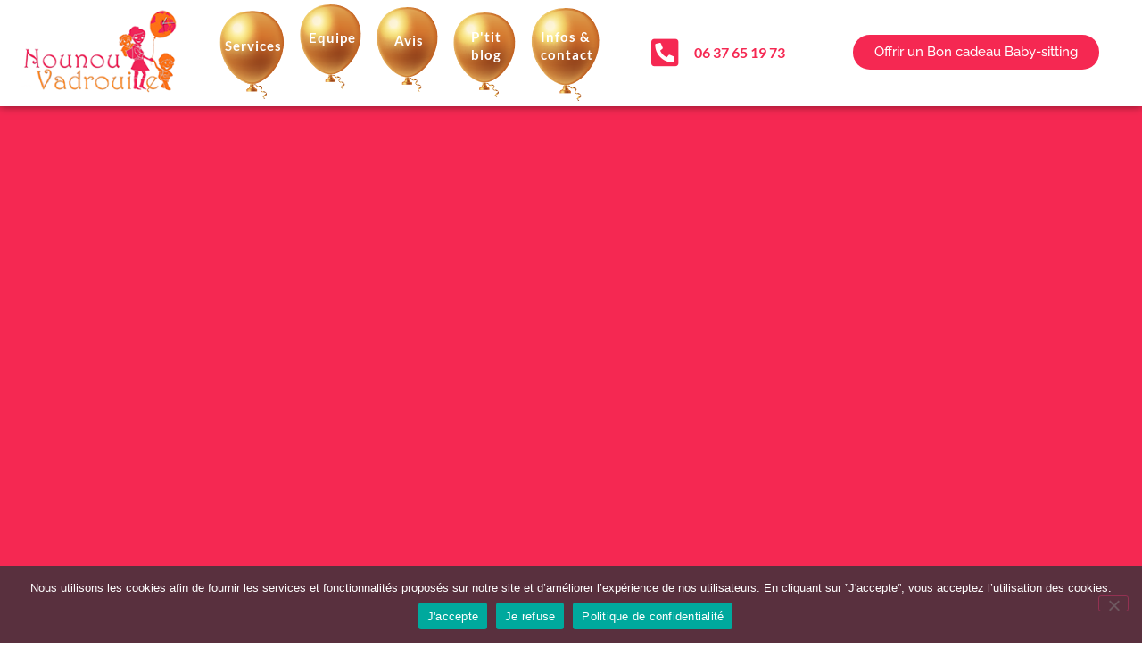

--- FILE ---
content_type: text/html; charset=UTF-8
request_url: https://nounouvadrouille.fr/
body_size: 19522
content:
<!doctype html>
<html lang="fr-FR">
<head>
	<meta charset="UTF-8">
	<meta name="viewport" content="width=device-width, initial-scale=1">
	<link rel="profile" href="https://gmpg.org/xfn/11">
	<meta name='robots' content='index, follow, max-image-preview:large, max-snippet:-1, max-video-preview:-1' />

	<!-- This site is optimized with the Yoast SEO plugin v26.7 - https://yoast.com/wordpress/plugins/seo/ -->
	<title>Baby-sitting occasionnel à Bordeaux et sur le Bassin d&#039;Arcachon</title>
	<meta name="description" content="Baby-sitting occasionnel, de jour, de nuit, la semaine, le week-end, à domicile, pour un mariage, en fonction de vos besoins en Gironde." />
	<link rel="canonical" href="https://nounouvadrouille.fr/" />
	<meta property="og:locale" content="fr_FR" />
	<meta property="og:type" content="website" />
	<meta property="og:title" content="Baby-sitting occasionnel à Bordeaux et sur le Bassin d&#039;Arcachon" />
	<meta property="og:description" content="Baby-sitting occasionnel, de jour, de nuit, la semaine, le week-end, à domicile, pour un mariage, en fonction de vos besoins en Gironde." />
	<meta property="og:url" content="https://nounouvadrouille.fr/" />
	<meta property="og:site_name" content="Nounou Vadrouille" />
	<meta property="article:modified_time" content="2025-11-06T11:40:24+00:00" />
	<meta property="og:image" content="https://nounouvadrouille.fr/wp-content/uploads/2021/07/logo-nounou-vadrouille.png" />
	<meta property="og:image:width" content="800" />
	<meta property="og:image:height" content="439" />
	<meta property="og:image:type" content="image/png" />
	<meta name="twitter:card" content="summary_large_image" />
	<script type="application/ld+json" class="yoast-schema-graph">{"@context":"https://schema.org","@graph":[{"@type":"WebPage","@id":"https://nounouvadrouille.fr/","url":"https://nounouvadrouille.fr/","name":"Baby-sitting occasionnel à Bordeaux et sur le Bassin d'Arcachon","isPartOf":{"@id":"https://nounouvadrouille.fr/#website"},"about":{"@id":"https://nounouvadrouille.fr/#organization"},"primaryImageOfPage":{"@id":"https://nounouvadrouille.fr/#primaryimage"},"image":{"@id":"https://nounouvadrouille.fr/#primaryimage"},"thumbnailUrl":"https://nounouvadrouille.fr/wp-content/uploads/2021/07/logo-nounou-vadrouille.png","datePublished":"2020-02-09T07:23:11+00:00","dateModified":"2025-11-06T11:40:24+00:00","description":"Baby-sitting occasionnel, de jour, de nuit, la semaine, le week-end, à domicile, pour un mariage, en fonction de vos besoins en Gironde.","breadcrumb":{"@id":"https://nounouvadrouille.fr/#breadcrumb"},"inLanguage":"fr-FR","potentialAction":[{"@type":"ReadAction","target":["https://nounouvadrouille.fr/"]}]},{"@type":"ImageObject","inLanguage":"fr-FR","@id":"https://nounouvadrouille.fr/#primaryimage","url":"https://nounouvadrouille.fr/wp-content/uploads/2021/07/logo-nounou-vadrouille.png","contentUrl":"https://nounouvadrouille.fr/wp-content/uploads/2021/07/logo-nounou-vadrouille.png","width":800,"height":439,"caption":"Logo Nounou Vadrouille à Bordeaux et sa métropole"},{"@type":"BreadcrumbList","@id":"https://nounouvadrouille.fr/#breadcrumb","itemListElement":[{"@type":"ListItem","position":1,"name":"Accueil"}]},{"@type":"WebSite","@id":"https://nounouvadrouille.fr/#website","url":"https://nounouvadrouille.fr/","name":"Nounou Vadrouille","description":"Baby-sitter professionnelle","publisher":{"@id":"https://nounouvadrouille.fr/#organization"},"potentialAction":[{"@type":"SearchAction","target":{"@type":"EntryPoint","urlTemplate":"https://nounouvadrouille.fr/?s={search_term_string}"},"query-input":{"@type":"PropertyValueSpecification","valueRequired":true,"valueName":"search_term_string"}}],"inLanguage":"fr-FR"},{"@type":"Organization","@id":"https://nounouvadrouille.fr/#organization","name":"Nounou Vadrouille","url":"https://nounouvadrouille.fr/","logo":{"@type":"ImageObject","inLanguage":"fr-FR","@id":"https://nounouvadrouille.fr/#/schema/logo/image/","url":"https://nounouvadrouille.fr/wp-content/uploads/2021/07/logo-nounou-vadrouille.png","contentUrl":"https://nounouvadrouille.fr/wp-content/uploads/2021/07/logo-nounou-vadrouille.png","width":800,"height":439,"caption":"Nounou Vadrouille"},"image":{"@id":"https://nounouvadrouille.fr/#/schema/logo/image/"}}]}</script>
	<!-- / Yoast SEO plugin. -->


<link rel="alternate" type="application/rss+xml" title="Nounou Vadrouille &raquo; Flux" href="https://nounouvadrouille.fr/feed/" />
<link rel="alternate" type="application/rss+xml" title="Nounou Vadrouille &raquo; Flux des commentaires" href="https://nounouvadrouille.fr/comments/feed/" />
<link rel="alternate" title="oEmbed (JSON)" type="application/json+oembed" href="https://nounouvadrouille.fr/wp-json/oembed/1.0/embed?url=https%3A%2F%2Fnounouvadrouille.fr%2F" />
<link rel="alternate" title="oEmbed (XML)" type="text/xml+oembed" href="https://nounouvadrouille.fr/wp-json/oembed/1.0/embed?url=https%3A%2F%2Fnounouvadrouille.fr%2F&#038;format=xml" />
<style id='wp-img-auto-sizes-contain-inline-css'>
img:is([sizes=auto i],[sizes^="auto," i]){contain-intrinsic-size:3000px 1500px}
/*# sourceURL=wp-img-auto-sizes-contain-inline-css */
</style>
<style id='wp-emoji-styles-inline-css'>

	img.wp-smiley, img.emoji {
		display: inline !important;
		border: none !important;
		box-shadow: none !important;
		height: 1em !important;
		width: 1em !important;
		margin: 0 0.07em !important;
		vertical-align: -0.1em !important;
		background: none !important;
		padding: 0 !important;
	}
/*# sourceURL=wp-emoji-styles-inline-css */
</style>
<link rel='stylesheet' id='cookie-notice-front-css' href='https://nounouvadrouille.fr/wp-content/plugins/cookie-notice/css/front.min.css?ver=2.5.11' media='all' />
<link rel='stylesheet' id='hello-elementor-css' href='https://nounouvadrouille.fr/wp-content/themes/hello-elementor/assets/css/reset.css?ver=3.4.5' media='all' />
<link rel='stylesheet' id='hello-elementor-theme-style-css' href='https://nounouvadrouille.fr/wp-content/themes/hello-elementor/assets/css/theme.css?ver=3.4.5' media='all' />
<link rel='stylesheet' id='hello-elementor-header-footer-css' href='https://nounouvadrouille.fr/wp-content/themes/hello-elementor/assets/css/header-footer.css?ver=3.4.5' media='all' />
<link rel='stylesheet' id='elementor-frontend-css' href='https://nounouvadrouille.fr/wp-content/uploads/elementor/css/custom-frontend.min.css?ver=1768475960' media='all' />
<link rel='stylesheet' id='widget-image-css' href='https://nounouvadrouille.fr/wp-content/plugins/elementor/assets/css/widget-image.min.css?ver=3.33.2' media='all' />
<link rel='stylesheet' id='jet-elements-css' href='https://nounouvadrouille.fr/wp-content/plugins/jet-elements/assets/css/jet-elements.css?ver=2.7.4.1' media='all' />
<link rel='stylesheet' id='jet-button-css' href='https://nounouvadrouille.fr/wp-content/plugins/jet-elements/assets/css/addons/jet-button.css?ver=2.7.4.1' media='all' />
<link rel='stylesheet' id='jet-button-skin-css' href='https://nounouvadrouille.fr/wp-content/plugins/jet-elements/assets/css/skin/jet-button.css?ver=2.7.4.1' media='all' />
<link rel='stylesheet' id='widget-icon-list-css' href='https://nounouvadrouille.fr/wp-content/uploads/elementor/css/custom-widget-icon-list.min.css?ver=1768475960' media='all' />
<link rel='stylesheet' id='widget-nav-menu-css' href='https://nounouvadrouille.fr/wp-content/uploads/elementor/css/custom-pro-widget-nav-menu.min.css?ver=1768475960' media='all' />
<link rel='stylesheet' id='e-sticky-css' href='https://nounouvadrouille.fr/wp-content/plugins/elementor-pro/assets/css/modules/sticky.min.css?ver=3.33.1' media='all' />
<link rel='stylesheet' id='widget-heading-css' href='https://nounouvadrouille.fr/wp-content/plugins/elementor/assets/css/widget-heading.min.css?ver=3.33.2' media='all' />
<link rel='stylesheet' id='widget-social-icons-css' href='https://nounouvadrouille.fr/wp-content/plugins/elementor/assets/css/widget-social-icons.min.css?ver=3.33.2' media='all' />
<link rel='stylesheet' id='e-apple-webkit-css' href='https://nounouvadrouille.fr/wp-content/uploads/elementor/css/custom-apple-webkit.min.css?ver=1768475960' media='all' />
<link rel='stylesheet' id='elementor-icons-css' href='https://nounouvadrouille.fr/wp-content/plugins/elementor/assets/lib/eicons/css/elementor-icons.min.css?ver=5.44.0' media='all' />
<link rel='stylesheet' id='elementor-post-570-css' href='https://nounouvadrouille.fr/wp-content/uploads/elementor/css/post-570.css?ver=1768475960' media='all' />
<link rel='stylesheet' id='widget-spacer-css' href='https://nounouvadrouille.fr/wp-content/plugins/elementor/assets/css/widget-spacer.min.css?ver=3.33.2' media='all' />
<link rel='stylesheet' id='widget-icon-box-css' href='https://nounouvadrouille.fr/wp-content/uploads/elementor/css/custom-widget-icon-box.min.css?ver=1768475960' media='all' />
<link rel='stylesheet' id='widget-testimonial-css' href='https://nounouvadrouille.fr/wp-content/plugins/elementor/assets/css/widget-testimonial.min.css?ver=3.33.2' media='all' />
<link rel='stylesheet' id='jet-carousel-css' href='https://nounouvadrouille.fr/wp-content/plugins/jet-elements/assets/css/addons/jet-carousel.css?ver=2.7.4.1' media='all' />
<link rel='stylesheet' id='jet-carousel-skin-css' href='https://nounouvadrouille.fr/wp-content/plugins/jet-elements/assets/css/skin/jet-carousel.css?ver=2.7.4.1' media='all' />
<link rel='stylesheet' id='jet-banner-css' href='https://nounouvadrouille.fr/wp-content/plugins/jet-elements/assets/css/addons/jet-banner.css?ver=2.7.4.1' media='all' />
<link rel='stylesheet' id='elementor-post-177-css' href='https://nounouvadrouille.fr/wp-content/uploads/elementor/css/post-177.css?ver=1768475961' media='all' />
<link rel='stylesheet' id='elementor-post-3821-css' href='https://nounouvadrouille.fr/wp-content/uploads/elementor/css/post-3821.css?ver=1768475961' media='all' />
<link rel='stylesheet' id='elementor-post-3486-css' href='https://nounouvadrouille.fr/wp-content/uploads/elementor/css/post-3486.css?ver=1768475961' media='all' />
<link rel='stylesheet' id='hello-elementor-child-style-css' href='https://nounouvadrouille.fr/wp-content/themes/hello-theme-child-master/style.css?ver=1.0.0' media='all' />
<link rel='stylesheet' id='elementor-gf-local-lato-css' href='https://nounouvadrouille.fr/wp-content/uploads/elementor/google-fonts/css/lato.css?ver=1756215970' media='all' />
<link rel='stylesheet' id='elementor-gf-local-comicneue-css' href='https://nounouvadrouille.fr/wp-content/uploads/elementor/google-fonts/css/comicneue.css?ver=1756215888' media='all' />
<link rel='stylesheet' id='elementor-gf-local-raleway-css' href='https://nounouvadrouille.fr/wp-content/uploads/elementor/google-fonts/css/raleway.css?ver=1749809276' media='all' />
<link rel='stylesheet' id='elementor-icons-shared-0-css' href='https://nounouvadrouille.fr/wp-content/plugins/elementor/assets/lib/font-awesome/css/fontawesome.min.css?ver=5.15.3' media='all' />
<link rel='stylesheet' id='elementor-icons-fa-solid-css' href='https://nounouvadrouille.fr/wp-content/plugins/elementor/assets/lib/font-awesome/css/solid.min.css?ver=5.15.3' media='all' />
<link rel='stylesheet' id='elementor-icons-fa-regular-css' href='https://nounouvadrouille.fr/wp-content/plugins/elementor/assets/lib/font-awesome/css/regular.min.css?ver=5.15.3' media='all' />
<link rel='stylesheet' id='elementor-icons-fa-brands-css' href='https://nounouvadrouille.fr/wp-content/plugins/elementor/assets/lib/font-awesome/css/brands.min.css?ver=5.15.3' media='all' />
<script src="https://nounouvadrouille.fr/wp-includes/js/jquery/jquery.min.js?ver=3.7.1" id="jquery-core-js"></script>
<script src="https://nounouvadrouille.fr/wp-includes/js/jquery/jquery-migrate.min.js?ver=3.4.1" id="jquery-migrate-js"></script>
<link rel="https://api.w.org/" href="https://nounouvadrouille.fr/wp-json/" /><link rel="alternate" title="JSON" type="application/json" href="https://nounouvadrouille.fr/wp-json/wp/v2/pages/177" /><link rel="EditURI" type="application/rsd+xml" title="RSD" href="https://nounouvadrouille.fr/xmlrpc.php?rsd" />
<meta name="generator" content="WordPress 6.9" />
<link rel='shortlink' href='https://nounouvadrouille.fr/' />
<meta name="generator" content="Elementor 3.33.2; features: additional_custom_breakpoints; settings: css_print_method-external, google_font-enabled, font_display-auto">
<!-- Global site tag (gtag.js) - Google Analytics -->
<script async src="https://www.googletagmanager.com/gtag/js?id=G-KGD7ENBEBX"></script>
<script>
  window.dataLayer = window.dataLayer || [];
  function gtag(){dataLayer.push(arguments);}
  gtag('js', new Date());

  gtag('config', 'G-KGD7ENBEBX');
</script>
<link rel="icon" href="https://nounouvadrouille.fr/wp-content/uploads/2021/06/cropped-personnages-logo-nounou-vadrouille-32x32.png" sizes="32x32" />
<link rel="icon" href="https://nounouvadrouille.fr/wp-content/uploads/2021/06/cropped-personnages-logo-nounou-vadrouille-192x192.png" sizes="192x192" />
<link rel="apple-touch-icon" href="https://nounouvadrouille.fr/wp-content/uploads/2021/06/cropped-personnages-logo-nounou-vadrouille-180x180.png" />
<meta name="msapplication-TileImage" content="https://nounouvadrouille.fr/wp-content/uploads/2021/06/cropped-personnages-logo-nounou-vadrouille-270x270.png" />
<style id='global-styles-inline-css'>
:root{--wp--preset--aspect-ratio--square: 1;--wp--preset--aspect-ratio--4-3: 4/3;--wp--preset--aspect-ratio--3-4: 3/4;--wp--preset--aspect-ratio--3-2: 3/2;--wp--preset--aspect-ratio--2-3: 2/3;--wp--preset--aspect-ratio--16-9: 16/9;--wp--preset--aspect-ratio--9-16: 9/16;--wp--preset--color--black: #000000;--wp--preset--color--cyan-bluish-gray: #abb8c3;--wp--preset--color--white: #ffffff;--wp--preset--color--pale-pink: #f78da7;--wp--preset--color--vivid-red: #cf2e2e;--wp--preset--color--luminous-vivid-orange: #ff6900;--wp--preset--color--luminous-vivid-amber: #fcb900;--wp--preset--color--light-green-cyan: #7bdcb5;--wp--preset--color--vivid-green-cyan: #00d084;--wp--preset--color--pale-cyan-blue: #8ed1fc;--wp--preset--color--vivid-cyan-blue: #0693e3;--wp--preset--color--vivid-purple: #9b51e0;--wp--preset--gradient--vivid-cyan-blue-to-vivid-purple: linear-gradient(135deg,rgb(6,147,227) 0%,rgb(155,81,224) 100%);--wp--preset--gradient--light-green-cyan-to-vivid-green-cyan: linear-gradient(135deg,rgb(122,220,180) 0%,rgb(0,208,130) 100%);--wp--preset--gradient--luminous-vivid-amber-to-luminous-vivid-orange: linear-gradient(135deg,rgb(252,185,0) 0%,rgb(255,105,0) 100%);--wp--preset--gradient--luminous-vivid-orange-to-vivid-red: linear-gradient(135deg,rgb(255,105,0) 0%,rgb(207,46,46) 100%);--wp--preset--gradient--very-light-gray-to-cyan-bluish-gray: linear-gradient(135deg,rgb(238,238,238) 0%,rgb(169,184,195) 100%);--wp--preset--gradient--cool-to-warm-spectrum: linear-gradient(135deg,rgb(74,234,220) 0%,rgb(151,120,209) 20%,rgb(207,42,186) 40%,rgb(238,44,130) 60%,rgb(251,105,98) 80%,rgb(254,248,76) 100%);--wp--preset--gradient--blush-light-purple: linear-gradient(135deg,rgb(255,206,236) 0%,rgb(152,150,240) 100%);--wp--preset--gradient--blush-bordeaux: linear-gradient(135deg,rgb(254,205,165) 0%,rgb(254,45,45) 50%,rgb(107,0,62) 100%);--wp--preset--gradient--luminous-dusk: linear-gradient(135deg,rgb(255,203,112) 0%,rgb(199,81,192) 50%,rgb(65,88,208) 100%);--wp--preset--gradient--pale-ocean: linear-gradient(135deg,rgb(255,245,203) 0%,rgb(182,227,212) 50%,rgb(51,167,181) 100%);--wp--preset--gradient--electric-grass: linear-gradient(135deg,rgb(202,248,128) 0%,rgb(113,206,126) 100%);--wp--preset--gradient--midnight: linear-gradient(135deg,rgb(2,3,129) 0%,rgb(40,116,252) 100%);--wp--preset--font-size--small: 13px;--wp--preset--font-size--medium: 20px;--wp--preset--font-size--large: 36px;--wp--preset--font-size--x-large: 42px;--wp--preset--spacing--20: 0.44rem;--wp--preset--spacing--30: 0.67rem;--wp--preset--spacing--40: 1rem;--wp--preset--spacing--50: 1.5rem;--wp--preset--spacing--60: 2.25rem;--wp--preset--spacing--70: 3.38rem;--wp--preset--spacing--80: 5.06rem;--wp--preset--shadow--natural: 6px 6px 9px rgba(0, 0, 0, 0.2);--wp--preset--shadow--deep: 12px 12px 50px rgba(0, 0, 0, 0.4);--wp--preset--shadow--sharp: 6px 6px 0px rgba(0, 0, 0, 0.2);--wp--preset--shadow--outlined: 6px 6px 0px -3px rgb(255, 255, 255), 6px 6px rgb(0, 0, 0);--wp--preset--shadow--crisp: 6px 6px 0px rgb(0, 0, 0);}:root { --wp--style--global--content-size: 800px;--wp--style--global--wide-size: 1200px; }:where(body) { margin: 0; }.wp-site-blocks > .alignleft { float: left; margin-right: 2em; }.wp-site-blocks > .alignright { float: right; margin-left: 2em; }.wp-site-blocks > .aligncenter { justify-content: center; margin-left: auto; margin-right: auto; }:where(.wp-site-blocks) > * { margin-block-start: 24px; margin-block-end: 0; }:where(.wp-site-blocks) > :first-child { margin-block-start: 0; }:where(.wp-site-blocks) > :last-child { margin-block-end: 0; }:root { --wp--style--block-gap: 24px; }:root :where(.is-layout-flow) > :first-child{margin-block-start: 0;}:root :where(.is-layout-flow) > :last-child{margin-block-end: 0;}:root :where(.is-layout-flow) > *{margin-block-start: 24px;margin-block-end: 0;}:root :where(.is-layout-constrained) > :first-child{margin-block-start: 0;}:root :where(.is-layout-constrained) > :last-child{margin-block-end: 0;}:root :where(.is-layout-constrained) > *{margin-block-start: 24px;margin-block-end: 0;}:root :where(.is-layout-flex){gap: 24px;}:root :where(.is-layout-grid){gap: 24px;}.is-layout-flow > .alignleft{float: left;margin-inline-start: 0;margin-inline-end: 2em;}.is-layout-flow > .alignright{float: right;margin-inline-start: 2em;margin-inline-end: 0;}.is-layout-flow > .aligncenter{margin-left: auto !important;margin-right: auto !important;}.is-layout-constrained > .alignleft{float: left;margin-inline-start: 0;margin-inline-end: 2em;}.is-layout-constrained > .alignright{float: right;margin-inline-start: 2em;margin-inline-end: 0;}.is-layout-constrained > .aligncenter{margin-left: auto !important;margin-right: auto !important;}.is-layout-constrained > :where(:not(.alignleft):not(.alignright):not(.alignfull)){max-width: var(--wp--style--global--content-size);margin-left: auto !important;margin-right: auto !important;}.is-layout-constrained > .alignwide{max-width: var(--wp--style--global--wide-size);}body .is-layout-flex{display: flex;}.is-layout-flex{flex-wrap: wrap;align-items: center;}.is-layout-flex > :is(*, div){margin: 0;}body .is-layout-grid{display: grid;}.is-layout-grid > :is(*, div){margin: 0;}body{padding-top: 0px;padding-right: 0px;padding-bottom: 0px;padding-left: 0px;}a:where(:not(.wp-element-button)){text-decoration: underline;}:root :where(.wp-element-button, .wp-block-button__link){background-color: #32373c;border-width: 0;color: #fff;font-family: inherit;font-size: inherit;font-style: inherit;font-weight: inherit;letter-spacing: inherit;line-height: inherit;padding-top: calc(0.667em + 2px);padding-right: calc(1.333em + 2px);padding-bottom: calc(0.667em + 2px);padding-left: calc(1.333em + 2px);text-decoration: none;text-transform: inherit;}.has-black-color{color: var(--wp--preset--color--black) !important;}.has-cyan-bluish-gray-color{color: var(--wp--preset--color--cyan-bluish-gray) !important;}.has-white-color{color: var(--wp--preset--color--white) !important;}.has-pale-pink-color{color: var(--wp--preset--color--pale-pink) !important;}.has-vivid-red-color{color: var(--wp--preset--color--vivid-red) !important;}.has-luminous-vivid-orange-color{color: var(--wp--preset--color--luminous-vivid-orange) !important;}.has-luminous-vivid-amber-color{color: var(--wp--preset--color--luminous-vivid-amber) !important;}.has-light-green-cyan-color{color: var(--wp--preset--color--light-green-cyan) !important;}.has-vivid-green-cyan-color{color: var(--wp--preset--color--vivid-green-cyan) !important;}.has-pale-cyan-blue-color{color: var(--wp--preset--color--pale-cyan-blue) !important;}.has-vivid-cyan-blue-color{color: var(--wp--preset--color--vivid-cyan-blue) !important;}.has-vivid-purple-color{color: var(--wp--preset--color--vivid-purple) !important;}.has-black-background-color{background-color: var(--wp--preset--color--black) !important;}.has-cyan-bluish-gray-background-color{background-color: var(--wp--preset--color--cyan-bluish-gray) !important;}.has-white-background-color{background-color: var(--wp--preset--color--white) !important;}.has-pale-pink-background-color{background-color: var(--wp--preset--color--pale-pink) !important;}.has-vivid-red-background-color{background-color: var(--wp--preset--color--vivid-red) !important;}.has-luminous-vivid-orange-background-color{background-color: var(--wp--preset--color--luminous-vivid-orange) !important;}.has-luminous-vivid-amber-background-color{background-color: var(--wp--preset--color--luminous-vivid-amber) !important;}.has-light-green-cyan-background-color{background-color: var(--wp--preset--color--light-green-cyan) !important;}.has-vivid-green-cyan-background-color{background-color: var(--wp--preset--color--vivid-green-cyan) !important;}.has-pale-cyan-blue-background-color{background-color: var(--wp--preset--color--pale-cyan-blue) !important;}.has-vivid-cyan-blue-background-color{background-color: var(--wp--preset--color--vivid-cyan-blue) !important;}.has-vivid-purple-background-color{background-color: var(--wp--preset--color--vivid-purple) !important;}.has-black-border-color{border-color: var(--wp--preset--color--black) !important;}.has-cyan-bluish-gray-border-color{border-color: var(--wp--preset--color--cyan-bluish-gray) !important;}.has-white-border-color{border-color: var(--wp--preset--color--white) !important;}.has-pale-pink-border-color{border-color: var(--wp--preset--color--pale-pink) !important;}.has-vivid-red-border-color{border-color: var(--wp--preset--color--vivid-red) !important;}.has-luminous-vivid-orange-border-color{border-color: var(--wp--preset--color--luminous-vivid-orange) !important;}.has-luminous-vivid-amber-border-color{border-color: var(--wp--preset--color--luminous-vivid-amber) !important;}.has-light-green-cyan-border-color{border-color: var(--wp--preset--color--light-green-cyan) !important;}.has-vivid-green-cyan-border-color{border-color: var(--wp--preset--color--vivid-green-cyan) !important;}.has-pale-cyan-blue-border-color{border-color: var(--wp--preset--color--pale-cyan-blue) !important;}.has-vivid-cyan-blue-border-color{border-color: var(--wp--preset--color--vivid-cyan-blue) !important;}.has-vivid-purple-border-color{border-color: var(--wp--preset--color--vivid-purple) !important;}.has-vivid-cyan-blue-to-vivid-purple-gradient-background{background: var(--wp--preset--gradient--vivid-cyan-blue-to-vivid-purple) !important;}.has-light-green-cyan-to-vivid-green-cyan-gradient-background{background: var(--wp--preset--gradient--light-green-cyan-to-vivid-green-cyan) !important;}.has-luminous-vivid-amber-to-luminous-vivid-orange-gradient-background{background: var(--wp--preset--gradient--luminous-vivid-amber-to-luminous-vivid-orange) !important;}.has-luminous-vivid-orange-to-vivid-red-gradient-background{background: var(--wp--preset--gradient--luminous-vivid-orange-to-vivid-red) !important;}.has-very-light-gray-to-cyan-bluish-gray-gradient-background{background: var(--wp--preset--gradient--very-light-gray-to-cyan-bluish-gray) !important;}.has-cool-to-warm-spectrum-gradient-background{background: var(--wp--preset--gradient--cool-to-warm-spectrum) !important;}.has-blush-light-purple-gradient-background{background: var(--wp--preset--gradient--blush-light-purple) !important;}.has-blush-bordeaux-gradient-background{background: var(--wp--preset--gradient--blush-bordeaux) !important;}.has-luminous-dusk-gradient-background{background: var(--wp--preset--gradient--luminous-dusk) !important;}.has-pale-ocean-gradient-background{background: var(--wp--preset--gradient--pale-ocean) !important;}.has-electric-grass-gradient-background{background: var(--wp--preset--gradient--electric-grass) !important;}.has-midnight-gradient-background{background: var(--wp--preset--gradient--midnight) !important;}.has-small-font-size{font-size: var(--wp--preset--font-size--small) !important;}.has-medium-font-size{font-size: var(--wp--preset--font-size--medium) !important;}.has-large-font-size{font-size: var(--wp--preset--font-size--large) !important;}.has-x-large-font-size{font-size: var(--wp--preset--font-size--x-large) !important;}
/*# sourceURL=global-styles-inline-css */
</style>
</head>
<body class="home wp-singular page-template page-template-elementor_header_footer page page-id-177 wp-custom-logo wp-embed-responsive wp-theme-hello-elementor wp-child-theme-hello-theme-child-master cookies-not-set hello-elementor-default elementor-default elementor-template-full-width elementor-kit-570 elementor-page elementor-page-177">


<a class="skip-link screen-reader-text" href="#content">Aller au contenu</a>

		<header data-elementor-type="header" data-elementor-id="3821" class="elementor elementor-3821 elementor-location-header" data-elementor-post-type="elementor_library">
					<section class="elementor-section elementor-top-section elementor-element elementor-element-ff4e8f2 elementor-section-content-space-between elementor-section-full_width elementor-section-height-default elementor-section-height-default" data-id="ff4e8f2" data-element_type="section" data-settings="{&quot;jet_parallax_layout_list&quot;:[],&quot;background_background&quot;:&quot;classic&quot;,&quot;sticky&quot;:&quot;top&quot;,&quot;sticky_on&quot;:[&quot;desktop&quot;,&quot;tablet&quot;,&quot;mobile&quot;],&quot;sticky_offset&quot;:0,&quot;sticky_effects_offset&quot;:0,&quot;sticky_anchor_link_offset&quot;:0}">
						<div class="elementor-container elementor-column-gap-default">
					<div class="elementor-column elementor-col-33 elementor-top-column elementor-element elementor-element-b0635cc elementor-hidden-tablet elementor-hidden-mobile" data-id="b0635cc" data-element_type="column">
			<div class="elementor-widget-wrap elementor-element-populated">
						<div class="elementor-element elementor-element-d8a7bf6 elementor-widget__width-auto elementor-widget elementor-widget-image" data-id="d8a7bf6" data-element_type="widget" data-widget_type="image.default">
				<div class="elementor-widget-container">
																<a href="https://nounouvadrouille.fr/">
							<img width="202" height="115" src="https://nounouvadrouille.fr/wp-content/uploads/2021/05/cropped-header71-e1756903856500.png" class="attachment-large size-large wp-image-3340" alt="" />								</a>
															</div>
				</div>
					</div>
		</div>
				<div class="elementor-column elementor-col-33 elementor-top-column elementor-element elementor-element-2d24aba elementor-hidden-tablet elementor-hidden-mobile" data-id="2d24aba" data-element_type="column">
			<div class="elementor-widget-wrap elementor-element-populated">
						<div class="elementor-element elementor-element-c5828c2 elementor-widget__width-auto e-transform elementor-widget elementor-widget-jet-button" data-id="c5828c2" data-element_type="widget" data-settings="{&quot;_transform_rotateZ_effect&quot;:{&quot;unit&quot;:&quot;px&quot;,&quot;size&quot;:-13,&quot;sizes&quot;:[]},&quot;_transform_rotateZ_effect_tablet&quot;:{&quot;unit&quot;:&quot;deg&quot;,&quot;size&quot;:&quot;&quot;,&quot;sizes&quot;:[]},&quot;_transform_rotateZ_effect_mobile&quot;:{&quot;unit&quot;:&quot;deg&quot;,&quot;size&quot;:&quot;&quot;,&quot;sizes&quot;:[]}}" data-widget_type="jet-button.default">
				<div class="elementor-widget-container">
					<div class="elementor-jet-button jet-elements"><div class="jet-button__container">
	<a class="jet-button__instance jet-button__instance--icon- hover-effect-0" href="https://nounouvadrouille.fr/concept/">
		<div class="jet-button__plane jet-button__plane-normal"></div>
		<div class="jet-button__plane jet-button__plane-hover"></div>
		<div class="jet-button__state jet-button__state-normal">
			<span class="jet-button__label">Services</span>		</div>
		<div class="jet-button__state jet-button__state-hover">
			<span class="jet-button__label">Services</span>		</div>
	</a>
</div>
</div>				</div>
				</div>
				<div class="elementor-element elementor-element-e0af5c1 elementor-widget__width-auto e-transform elementor-widget elementor-widget-jet-button" data-id="e0af5c1" data-element_type="widget" data-settings="{&quot;_transform_rotateZ_effect&quot;:{&quot;unit&quot;:&quot;px&quot;,&quot;size&quot;:6,&quot;sizes&quot;:[]},&quot;_transform_rotateZ_effect_tablet&quot;:{&quot;unit&quot;:&quot;deg&quot;,&quot;size&quot;:&quot;&quot;,&quot;sizes&quot;:[]},&quot;_transform_rotateZ_effect_mobile&quot;:{&quot;unit&quot;:&quot;deg&quot;,&quot;size&quot;:&quot;&quot;,&quot;sizes&quot;:[]}}" data-widget_type="jet-button.default">
				<div class="elementor-widget-container">
					<div class="elementor-jet-button jet-elements"><div class="jet-button__container">
	<a class="jet-button__instance jet-button__instance--icon- hover-effect-0" href="https://nounouvadrouille.fr/equipe/">
		<div class="jet-button__plane jet-button__plane-normal"></div>
		<div class="jet-button__plane jet-button__plane-hover"></div>
		<div class="jet-button__state jet-button__state-normal">
			<span class="jet-button__label">Equipe</span>		</div>
		<div class="jet-button__state jet-button__state-hover">
			<span class="jet-button__label">Equipe</span>		</div>
	</a>
</div>
</div>				</div>
				</div>
				<div class="elementor-element elementor-element-0d5e8ea elementor-widget__width-auto e-transform elementor-widget elementor-widget-jet-button" data-id="0d5e8ea" data-element_type="widget" data-settings="{&quot;_transform_rotateZ_effect&quot;:{&quot;unit&quot;:&quot;px&quot;,&quot;size&quot;:-12,&quot;sizes&quot;:[]},&quot;_transform_rotateZ_effect_tablet&quot;:{&quot;unit&quot;:&quot;deg&quot;,&quot;size&quot;:&quot;&quot;,&quot;sizes&quot;:[]},&quot;_transform_rotateZ_effect_mobile&quot;:{&quot;unit&quot;:&quot;deg&quot;,&quot;size&quot;:&quot;&quot;,&quot;sizes&quot;:[]}}" data-widget_type="jet-button.default">
				<div class="elementor-widget-container">
					<div class="elementor-jet-button jet-elements"><div class="jet-button__container">
	<a class="jet-button__instance jet-button__instance--icon- hover-effect-0" href="https://nounouvadrouille.fr/avis/">
		<div class="jet-button__plane jet-button__plane-normal"></div>
		<div class="jet-button__plane jet-button__plane-hover"></div>
		<div class="jet-button__state jet-button__state-normal">
			<span class="jet-button__label">Avis</span>		</div>
		<div class="jet-button__state jet-button__state-hover">
			<span class="jet-button__label">Avis</span>		</div>
	</a>
</div>
</div>				</div>
				</div>
				<div class="elementor-element elementor-element-d81352d elementor-widget__width-auto elementor-widget elementor-widget-jet-button" data-id="d81352d" data-element_type="widget" data-widget_type="jet-button.default">
				<div class="elementor-widget-container">
					<div class="elementor-jet-button jet-elements"><div class="jet-button__container">
	<a class="jet-button__instance jet-button__instance--icon- hover-effect-0" href="https://nounouvadrouille.fr/ptit-blog/">
		<div class="jet-button__plane jet-button__plane-normal"></div>
		<div class="jet-button__plane jet-button__plane-hover"></div>
		<div class="jet-button__state jet-button__state-normal">
			<span class="jet-button__label">P'tit<br>blog</span>		</div>
		<div class="jet-button__state jet-button__state-hover">
			<span class="jet-button__label">P'tit<br>blog</span>		</div>
	</a>
</div>
</div>				</div>
				</div>
				<div class="elementor-element elementor-element-bb38033 elementor-widget__width-auto e-transform elementor-widget elementor-widget-jet-button" data-id="bb38033" data-element_type="widget" data-settings="{&quot;_transform_rotateZ_effect&quot;:{&quot;unit&quot;:&quot;px&quot;,&quot;size&quot;:8,&quot;sizes&quot;:[]},&quot;_transform_rotateZ_effect_tablet&quot;:{&quot;unit&quot;:&quot;deg&quot;,&quot;size&quot;:&quot;&quot;,&quot;sizes&quot;:[]},&quot;_transform_rotateZ_effect_mobile&quot;:{&quot;unit&quot;:&quot;deg&quot;,&quot;size&quot;:&quot;&quot;,&quot;sizes&quot;:[]}}" data-widget_type="jet-button.default">
				<div class="elementor-widget-container">
					<div class="elementor-jet-button jet-elements"><div class="jet-button__container">
	<a class="jet-button__instance jet-button__instance--icon- hover-effect-0" href="https://nounouvadrouille.fr/infos-et-contact/">
		<div class="jet-button__plane jet-button__plane-normal"></div>
		<div class="jet-button__plane jet-button__plane-hover"></div>
		<div class="jet-button__state jet-button__state-normal">
			<span class="jet-button__label">Infos &<br>contact</span>		</div>
		<div class="jet-button__state jet-button__state-hover">
			<span class="jet-button__label">Infos &<br>contact</span>		</div>
	</a>
</div>
</div>				</div>
				</div>
					</div>
		</div>
				<div class="elementor-column elementor-col-33 elementor-top-column elementor-element elementor-element-b33cb73" data-id="b33cb73" data-element_type="column">
			<div class="elementor-widget-wrap elementor-element-populated">
						<div class="elementor-element elementor-element-69016f2 elementor-widget__width-auto elementor-hidden-desktop elementor-widget-tablet__width-auto elementor-widget-mobile__width-auto elementor-widget elementor-widget-image" data-id="69016f2" data-element_type="widget" data-widget_type="image.default">
				<div class="elementor-widget-container">
																<a href="https://nounouvadrouille.fr/">
							<img width="202" height="115" src="https://nounouvadrouille.fr/wp-content/uploads/2021/05/cropped-header71-e1756903856500.png" class="attachment-large size-large wp-image-3340" alt="" />								</a>
															</div>
				</div>
				<div class="elementor-element elementor-element-2b1bfa8 elementor-widget__width-auto elementor-widget-tablet__width-auto elementor-widget-mobile__width-initial elementor-list-item-link-inline elementor-icon-list--layout-traditional elementor-widget elementor-widget-icon-list" data-id="2b1bfa8" data-element_type="widget" data-widget_type="icon-list.default">
				<div class="elementor-widget-container">
							<ul class="elementor-icon-list-items">
							<li class="elementor-icon-list-item">
											<span class="elementor-icon-list-icon">
							<i aria-hidden="true" class="fas fa-phone-square-alt"></i>						</span>
										<span class="elementor-icon-list-text">06 37 65 19 73</span>
									</li>
						</ul>
						</div>
				</div>
				<div class="elementor-element elementor-element-87d03bd elementor-widget__width-initial elementor-align-right elementor-tablet-align-center elementor-widget-tablet__width-auto elementor-hidden-mobile elementor-widget elementor-widget-button" data-id="87d03bd" data-element_type="widget" data-widget_type="button.default">
				<div class="elementor-widget-container">
									<div class="elementor-button-wrapper">
					<a class="elementor-button elementor-button-link elementor-size-sm" href="https://nounouvadrouille.fr/bons-cadeaux-baby-sitting/">
						<span class="elementor-button-content-wrapper">
									<span class="elementor-button-text">Offrir un Bon cadeau Baby-sitting</span>
					</span>
					</a>
				</div>
								</div>
				</div>
				<div class="elementor-element elementor-element-db0f818 elementor-nav-menu--stretch elementor-nav-menu__text-align-center elementor-widget-tablet__width-auto elementor-hidden-desktop elementor-nav-menu--dropdown-tablet elementor-nav-menu--toggle elementor-nav-menu--burger elementor-widget elementor-widget-nav-menu" data-id="db0f818" data-element_type="widget" data-settings="{&quot;full_width&quot;:&quot;stretch&quot;,&quot;layout&quot;:&quot;horizontal&quot;,&quot;submenu_icon&quot;:{&quot;value&quot;:&quot;&lt;i class=\&quot;fas fa-caret-down\&quot; aria-hidden=\&quot;true\&quot;&gt;&lt;\/i&gt;&quot;,&quot;library&quot;:&quot;fa-solid&quot;},&quot;toggle&quot;:&quot;burger&quot;}" data-widget_type="nav-menu.default">
				<div class="elementor-widget-container">
								<nav aria-label="Menu" class="elementor-nav-menu--main elementor-nav-menu__container elementor-nav-menu--layout-horizontal e--pointer-underline e--animation-fade">
				<ul id="menu-1-db0f818" class="elementor-nav-menu"><li class="menu-item menu-item-type-post_type menu-item-object-page menu-item-home current-menu-item page_item page-item-177 current_page_item menu-item-4180"><a href="https://nounouvadrouille.fr/" aria-current="page" class="elementor-item elementor-item-active">Accueil</a></li>
<li class="menu-item menu-item-type-post_type menu-item-object-page menu-item-234"><a href="https://nounouvadrouille.fr/concept/" class="elementor-item">Services</a></li>
<li class="menu-item menu-item-type-post_type menu-item-object-page menu-item-233"><a href="https://nounouvadrouille.fr/equipe/" class="elementor-item">Equipe</a></li>
<li class="menu-item menu-item-type-post_type menu-item-object-page menu-item-230"><a href="https://nounouvadrouille.fr/avis/" class="elementor-item">Avis</a></li>
<li class="menu-item menu-item-type-post_type menu-item-object-page menu-item-231"><a href="https://nounouvadrouille.fr/ptit-blog/" class="elementor-item">P’tit blog</a></li>
<li class="menu-item menu-item-type-post_type menu-item-object-page menu-item-9523"><a href="https://nounouvadrouille.fr/bons-cadeaux-baby-sitting/" class="elementor-item">Bons cadeaux baby-sitting</a></li>
<li class="menu-item menu-item-type-post_type menu-item-object-page menu-item-232"><a href="https://nounouvadrouille.fr/infos-et-contact/" class="elementor-item">Infos &#038; Contact</a></li>
</ul>			</nav>
					<div class="elementor-menu-toggle" role="button" tabindex="0" aria-label="Permuter le menu" aria-expanded="false">
			<i aria-hidden="true" role="presentation" class="elementor-menu-toggle__icon--open eicon-menu-bar"></i><i aria-hidden="true" role="presentation" class="elementor-menu-toggle__icon--close eicon-close"></i>		</div>
					<nav class="elementor-nav-menu--dropdown elementor-nav-menu__container" aria-hidden="true">
				<ul id="menu-2-db0f818" class="elementor-nav-menu"><li class="menu-item menu-item-type-post_type menu-item-object-page menu-item-home current-menu-item page_item page-item-177 current_page_item menu-item-4180"><a href="https://nounouvadrouille.fr/" aria-current="page" class="elementor-item elementor-item-active" tabindex="-1">Accueil</a></li>
<li class="menu-item menu-item-type-post_type menu-item-object-page menu-item-234"><a href="https://nounouvadrouille.fr/concept/" class="elementor-item" tabindex="-1">Services</a></li>
<li class="menu-item menu-item-type-post_type menu-item-object-page menu-item-233"><a href="https://nounouvadrouille.fr/equipe/" class="elementor-item" tabindex="-1">Equipe</a></li>
<li class="menu-item menu-item-type-post_type menu-item-object-page menu-item-230"><a href="https://nounouvadrouille.fr/avis/" class="elementor-item" tabindex="-1">Avis</a></li>
<li class="menu-item menu-item-type-post_type menu-item-object-page menu-item-231"><a href="https://nounouvadrouille.fr/ptit-blog/" class="elementor-item" tabindex="-1">P’tit blog</a></li>
<li class="menu-item menu-item-type-post_type menu-item-object-page menu-item-9523"><a href="https://nounouvadrouille.fr/bons-cadeaux-baby-sitting/" class="elementor-item" tabindex="-1">Bons cadeaux baby-sitting</a></li>
<li class="menu-item menu-item-type-post_type menu-item-object-page menu-item-232"><a href="https://nounouvadrouille.fr/infos-et-contact/" class="elementor-item" tabindex="-1">Infos &#038; Contact</a></li>
</ul>			</nav>
						</div>
				</div>
					</div>
		</div>
					</div>
		</section>
				</header>
				<div data-elementor-type="wp-page" data-elementor-id="177" class="elementor elementor-177" data-elementor-post-type="page">
						<section class="elementor-section elementor-top-section elementor-element elementor-element-72db1bc elementor-section-height-full elementor-section-content-bottom elementor-section-boxed elementor-section-height-default elementor-section-items-middle" data-id="72db1bc" data-element_type="section" data-settings="{&quot;jet_parallax_layout_list&quot;:[],&quot;background_background&quot;:&quot;video&quot;,&quot;background_video_link&quot;:&quot;https:\/\/nounouvadrouille.fr\/videos\/nounou-vadrouille-babysitter-babysitting-bordeaux-gironde-occasionnel-teasing-720-4.mp4&quot;,&quot;background_play_on_mobile&quot;:&quot;yes&quot;}">
								<div class="elementor-background-video-container" aria-hidden="true">
													<video class="elementor-background-video-hosted" autoplay muted playsinline loop></video>
											</div>
								<div class="elementor-container elementor-column-gap-wide">
					<div class="elementor-column elementor-col-100 elementor-top-column elementor-element elementor-element-bd5c64f" data-id="bd5c64f" data-element_type="column">
			<div class="elementor-widget-wrap elementor-element-populated">
						<div class="elementor-element elementor-element-4962108 elementor-widget elementor-widget-spacer" data-id="4962108" data-element_type="widget" data-widget_type="spacer.default">
				<div class="elementor-widget-container">
							<div class="elementor-spacer">
			<div class="elementor-spacer-inner"></div>
		</div>
						</div>
				</div>
					</div>
		</div>
					</div>
		</section>
				<section class="elementor-section elementor-top-section elementor-element elementor-element-1f2d8a4 elementor-section-boxed elementor-section-height-default elementor-section-height-default" data-id="1f2d8a4" data-element_type="section" data-settings="{&quot;jet_parallax_layout_list&quot;:[]}">
						<div class="elementor-container elementor-column-gap-default">
					<div class="elementor-column elementor-col-100 elementor-top-column elementor-element elementor-element-c26d838" data-id="c26d838" data-element_type="column">
			<div class="elementor-widget-wrap elementor-element-populated">
						<div class="elementor-element elementor-element-bd29d1d elementor-widget elementor-widget-image" data-id="bd29d1d" data-element_type="widget" data-widget_type="image.default">
				<div class="elementor-widget-container">
															<img fetchpriority="high" decoding="async" width="800" height="439" src="https://nounouvadrouille.fr/wp-content/uploads/2021/07/logo-nounou-vadrouille.png" class="attachment-large size-large wp-image-5119" alt="Logo Nounou Vadrouille à Bordeaux et sa métropole" srcset="https://nounouvadrouille.fr/wp-content/uploads/2021/07/logo-nounou-vadrouille.png 800w, https://nounouvadrouille.fr/wp-content/uploads/2021/07/logo-nounou-vadrouille-300x165.png 300w, https://nounouvadrouille.fr/wp-content/uploads/2021/07/logo-nounou-vadrouille-768x421.png 768w" sizes="(max-width: 800px) 100vw, 800px" />															</div>
				</div>
				<div class="elementor-element elementor-element-714bfef elementor-widget elementor-widget-heading" data-id="714bfef" data-element_type="widget" data-widget_type="heading.default">
				<div class="elementor-widget-container">
					<h1 class="elementor-heading-title elementor-size-default">Baby-sitters professionnelles <br>pour vos besoins occasionnels de garde d'enfants !</h1>				</div>
				</div>
				<div class="elementor-element elementor-element-b58feec elementor-widget elementor-widget-heading" data-id="b58feec" data-element_type="widget" data-widget_type="heading.default">
				<div class="elementor-widget-container">
					<h2 class="elementor-heading-title elementor-size-default"><b>à Bordeaux (33) et toute la métropole</b></h2>				</div>
				</div>
				<div class="elementor-element elementor-element-b11fdef elementor-align-center elementor-tablet-align-center elementor-widget elementor-widget-button" data-id="b11fdef" data-element_type="widget" data-widget_type="button.default">
				<div class="elementor-widget-container">
									<div class="elementor-button-wrapper">
					<a class="elementor-button elementor-button-link elementor-size-sm" href="https://nounouvadrouille.fr/infos-et-contact/" target="_blank">
						<span class="elementor-button-content-wrapper">
									<span class="elementor-button-text">Contacter Nounou Vadrouille</span>
					</span>
					</a>
				</div>
								</div>
				</div>
					</div>
		</div>
					</div>
		</section>
				<section class="elementor-section elementor-top-section elementor-element elementor-element-9deb3f1 elementor-section-full_width elementor-section-height-default elementor-section-height-default" data-id="9deb3f1" data-element_type="section" data-settings="{&quot;jet_parallax_layout_list&quot;:[]}">
						<div class="elementor-container elementor-column-gap-default">
					<div class="elementor-column elementor-col-50 elementor-top-column elementor-element elementor-element-0bf3e9a" data-id="0bf3e9a" data-element_type="column" data-settings="{&quot;background_background&quot;:&quot;classic&quot;}">
			<div class="elementor-widget-wrap elementor-element-populated">
						<div class="elementor-element elementor-element-337b9e8 elementor-widget elementor-widget-spacer" data-id="337b9e8" data-element_type="widget" data-widget_type="spacer.default">
				<div class="elementor-widget-container">
							<div class="elementor-spacer">
			<div class="elementor-spacer-inner"></div>
		</div>
						</div>
				</div>
					</div>
		</div>
				<div class="elementor-column elementor-col-50 elementor-top-column elementor-element elementor-element-76282e6" data-id="76282e6" data-element_type="column">
			<div class="elementor-widget-wrap elementor-element-populated">
						<div class="elementor-element elementor-element-7f39459 elementor-widget elementor-widget-heading" data-id="7f39459" data-element_type="widget" data-widget_type="heading.default">
				<div class="elementor-widget-container">
					<h2 class="elementor-heading-title elementor-size-default">Garde d'enfants occasionnelle</h2>				</div>
				</div>
				<div class="elementor-element elementor-element-b29141c elementor-widget elementor-widget-heading" data-id="b29141c" data-element_type="widget" data-widget_type="heading.default">
				<div class="elementor-widget-container">
					<h3 class="elementor-heading-title elementor-size-default">Faîtes appel à nos services de garde occasionnelle pour vos enfants, nous vadrouillons selon vos besoins !
</h3>				</div>
				</div>
				<div class="elementor-element elementor-element-ff60293 elementor-align-left elementor-mobile-align-left elementor-icon-list--layout-traditional elementor-list-item-link-full_width elementor-widget elementor-widget-icon-list" data-id="ff60293" data-element_type="widget" data-widget_type="icon-list.default">
				<div class="elementor-widget-container">
							<ul class="elementor-icon-list-items">
							<li class="elementor-icon-list-item">
											<span class="elementor-icon-list-icon">
							<i aria-hidden="true" class="fas fa-clock"></i>						</span>
										<span class="elementor-icon-list-text">Pour quelques heures, une journée, une soirée</span>
									</li>
								<li class="elementor-icon-list-item">
											<span class="elementor-icon-list-icon">
							<i aria-hidden="true" class="fas fa-hourglass-end"></i>						</span>
										<span class="elementor-icon-list-text">De jour comme de nuit</span>
									</li>
								<li class="elementor-icon-list-item">
											<span class="elementor-icon-list-icon">
							<i aria-hidden="true" class="far fa-calendar-check"></i>						</span>
										<span class="elementor-icon-list-text">En semaine ou en week-end</span>
									</li>
								<li class="elementor-icon-list-item">
											<span class="elementor-icon-list-icon">
							<i aria-hidden="true" class="fas fa-map-marker-alt"></i>						</span>
										<span class="elementor-icon-list-text">À domicile, à l'hôtel, pour un évènement festif</span>
									</li>
						</ul>
						</div>
				</div>
				<div class="elementor-element elementor-element-d14846f elementor-align-center elementor-widget elementor-widget-button" data-id="d14846f" data-element_type="widget" data-widget_type="button.default">
				<div class="elementor-widget-container">
									<div class="elementor-button-wrapper">
					<a class="elementor-button elementor-button-link elementor-size-sm" href="https://nounouvadrouille.fr/concept/" target="_blank">
						<span class="elementor-button-content-wrapper">
									<span class="elementor-button-text">Découvrir nos services</span>
					</span>
					</a>
				</div>
								</div>
				</div>
					</div>
		</div>
					</div>
		</section>
				<section class="elementor-section elementor-top-section elementor-element elementor-element-05ec701 elementor-section-full_width elementor-reverse-mobile elementor-section-height-default elementor-section-height-default" data-id="05ec701" data-element_type="section" data-settings="{&quot;jet_parallax_layout_list&quot;:[]}">
						<div class="elementor-container elementor-column-gap-default">
					<div class="elementor-column elementor-col-50 elementor-top-column elementor-element elementor-element-ff9066f" data-id="ff9066f" data-element_type="column">
			<div class="elementor-widget-wrap elementor-element-populated">
						<div class="elementor-element elementor-element-915e07d elementor-widget elementor-widget-heading" data-id="915e07d" data-element_type="widget" data-widget_type="heading.default">
				<div class="elementor-widget-container">
					<h2 class="elementor-heading-title elementor-size-default">En parallèle de la nounou quotidienne, nous sommes, votre Nounou occasionnelle !</h2>				</div>
				</div>
				<div class="elementor-element elementor-element-a2c5b87 elementor-widget__width-initial elementor-widget-tablet__width-inherit elementor-widget elementor-widget-text-editor" data-id="a2c5b87" data-element_type="widget" data-widget_type="text-editor.default">
				<div class="elementor-widget-container">
									<p>Diplômé(e)s et/ou expérimenté(e)s du <strong>nouveau-né à l’adolescent</strong>, nos services sont le fruit d’une véritable attention aux enfants ainsi qu’à leur confort.<img decoding="async" class="emoji" style="background-color: #ffffff;" role="img" draggable="false" src="https://s.w.org/images/core/emoji/16.0.1/svg/1f9e1.svg" alt="🧡" /></p><p>Quel que soit votre<strong> besoin de nounou</strong> <strong>ponctuel</strong> : </p><p><img decoding="async" class="emoji" role="img" draggable="false" src="https://s.w.org/images/core/emoji/16.0.1/svg/1f538.svg" alt="🔸" /> Sortie sans enfants</p><p><img decoding="async" class="emoji" role="img" draggable="false" src="https://s.w.org/images/core/emoji/16.0.1/svg/1f538.svg" alt="🔸" /> Rendez-vous personnel</p><p><img decoding="async" class="emoji" role="img" draggable="false" src="https://s.w.org/images/core/emoji/16.0.1/svg/1f538.svg" alt="🔸" /> Activité professionnelle</p><p><img decoding="async" class="emoji" role="img" draggable="false" src="https://s.w.org/images/core/emoji/16.0.1/svg/1f538.svg" alt="🔸" /> Moment pour vous ou imprévu</p><p><img decoding="async" class="emoji" role="img" draggable="false" src="https://s.w.org/images/core/emoji/16.0.1/svg/1f538.svg" alt="🔸" />Grève école et crèche</p><p><img decoding="async" class="emoji" role="img" draggable="false" src="https://s.w.org/images/core/emoji/16.0.1/svg/1f538.svg" alt="🔸" /> Relais post-partum</p><p><img decoding="async" class="emoji" role="img" draggable="false" src="https://s.w.org/images/core/emoji/16.0.1/svg/1f538.svg" alt="🔸" /> Enfant Malade</p><p>Bienvenue dans le petit monde de Nounou Vadrouille, la <strong>première entreprise locale agréée spécialisée dans la garde d&rsquo;enfants occasionnelle</strong> à Bordeaux et en Gironde.<img decoding="async" class="emoji" role="img" draggable="false" src="https://s.w.org/images/core/emoji/14.0.0/svg/1f970.svg" alt="🥰" /></p>								</div>
				</div>
				<div class="elementor-element elementor-element-d8d994b elementor-align-center elementor-widget elementor-widget-button" data-id="d8d994b" data-element_type="widget" data-widget_type="button.default">
				<div class="elementor-widget-container">
									<div class="elementor-button-wrapper">
					<a class="elementor-button elementor-button-link elementor-size-sm" href="https://nounouvadrouille.fr/concept/" target="_blank">
						<span class="elementor-button-content-wrapper">
									<span class="elementor-button-text">Découvrir nos services</span>
					</span>
					</a>
				</div>
								</div>
				</div>
					</div>
		</div>
				<div class="elementor-column elementor-col-50 elementor-top-column elementor-element elementor-element-8680706" data-id="8680706" data-element_type="column" data-settings="{&quot;background_background&quot;:&quot;classic&quot;}">
			<div class="elementor-widget-wrap elementor-element-populated">
						<div class="elementor-element elementor-element-9853596 elementor-widget elementor-widget-spacer" data-id="9853596" data-element_type="widget" data-widget_type="spacer.default">
				<div class="elementor-widget-container">
							<div class="elementor-spacer">
			<div class="elementor-spacer-inner"></div>
		</div>
						</div>
				</div>
					</div>
		</div>
					</div>
		</section>
				<section class="elementor-section elementor-top-section elementor-element elementor-element-3337224 elementor-section-full_width elementor-section-height-default elementor-section-height-default" data-id="3337224" data-element_type="section" data-settings="{&quot;jet_parallax_layout_list&quot;:[]}">
						<div class="elementor-container elementor-column-gap-default">
					<div class="elementor-column elementor-col-50 elementor-top-column elementor-element elementor-element-d61c428" data-id="d61c428" data-element_type="column" data-settings="{&quot;background_background&quot;:&quot;classic&quot;}">
			<div class="elementor-widget-wrap elementor-element-populated">
						<div class="elementor-element elementor-element-4e33b14 elementor-widget elementor-widget-spacer" data-id="4e33b14" data-element_type="widget" data-widget_type="spacer.default">
				<div class="elementor-widget-container">
							<div class="elementor-spacer">
			<div class="elementor-spacer-inner"></div>
		</div>
						</div>
				</div>
					</div>
		</div>
				<div class="elementor-column elementor-col-50 elementor-top-column elementor-element elementor-element-52c5c31" data-id="52c5c31" data-element_type="column">
			<div class="elementor-widget-wrap elementor-element-populated">
						<div class="elementor-element elementor-element-5f01fab elementor-widget elementor-widget-heading" data-id="5f01fab" data-element_type="widget" data-widget_type="heading.default">
				<div class="elementor-widget-container">
					<h2 class="elementor-heading-title elementor-size-default">Aides financières garde d'enfants occasionnelle</h2>				</div>
				</div>
				<div class="elementor-element elementor-element-ac7f8c7 elementor-widget elementor-widget-text-editor" data-id="ac7f8c7" data-element_type="widget" data-widget_type="text-editor.default">
				<div class="elementor-widget-container">
									<p><strong>Agréée par l&rsquo;Etat</strong>, en faisant appel à nos services, vous pouvez bénéficier des <strong>aides de la CAF </strong>et de la <strong>déduction d&rsquo;impôts</strong>.<img decoding="async" class="emoji" role="img" draggable="false" src="https://s.w.org/images/core/emoji/16.0.1/svg/1f44c.svg" alt="👌" /></p><p>Vous avez un enfant de<strong> 6 ans et plus</strong>, vous ne paierai que la <strong>moitié des frais</strong> de garde grâce à l&rsquo;<span style="color: #800080;"><a style="color: #800080;" href="https://nounouvadrouille.fr/avance-immediate-credit-impots/" target="_blank" rel="noopener"><strong><span style="text-decoration: underline;">Avance Immédiate du crédit d&rsquo;impôt</span></strong></a> </span>!</p><p>Contactez-nous, <b>on vous explique tout</b> !<img decoding="async" class="emoji" role="img" draggable="false" src="https://s.w.org/images/core/emoji/16.0.1/svg/1f929.svg" alt="🤩" /></p><p><img decoding="async" class="emoji" role="img" draggable="false" src="https://s.w.org/images/core/emoji/16.0.1/svg/1f538.svg" alt="🔸" />Des<strong> FORFAITS soirée, journée </strong>et<strong> nuit</strong> vous sont proposés.</p><p><img decoding="async" class="emoji" role="img" draggable="false" src="https://s.w.org/images/core/emoji/16.0.1/svg/1f538.svg" alt="🔸" />Savez-vous qu’il existe un système de <strong>garde partagée </strong>?</p><p><span style="font-size: 1rem;">Découvrez nos différents</span><span style="font-size: 1rem;"> </span><span style="font-size: 1rem; font-weight: bolder;">tarifs adhérents</span><span style="font-size: 1rem;"> </span><span style="font-size: 1rem;">pour la garde d&rsquo;enfants occasionnelle à Bordeaux, en Gironde et les</span><span style="font-size: 1rem;"> </span><span style="font-size: 1rem; font-weight: bolder;">aides financières.</span></p>								</div>
				</div>
				<div class="elementor-element elementor-element-9da3486 elementor-align-center elementor-widget elementor-widget-button" data-id="9da3486" data-element_type="widget" data-widget_type="button.default">
				<div class="elementor-widget-container">
									<div class="elementor-button-wrapper">
					<a class="elementor-button elementor-button-link elementor-size-sm" href="https://nounouvadrouille.fr/infos-et-contact/" target="_blank">
						<span class="elementor-button-content-wrapper">
									<span class="elementor-button-text">Contactez-nous</span>
					</span>
					</a>
				</div>
								</div>
				</div>
					</div>
		</div>
					</div>
		</section>
				<section class="elementor-section elementor-top-section elementor-element elementor-element-02b9b16 elementor-section-full_width elementor-reverse-mobile elementor-section-height-default elementor-section-height-default" data-id="02b9b16" data-element_type="section" data-settings="{&quot;jet_parallax_layout_list&quot;:[]}">
						<div class="elementor-container elementor-column-gap-default">
					<div class="elementor-column elementor-col-50 elementor-top-column elementor-element elementor-element-c2461bf" data-id="c2461bf" data-element_type="column">
			<div class="elementor-widget-wrap elementor-element-populated">
						<div class="elementor-element elementor-element-5c4b695 elementor-widget elementor-widget-heading" data-id="5c4b695" data-element_type="widget" data-widget_type="heading.default">
				<div class="elementor-widget-container">
					<h2 class="elementor-heading-title elementor-size-default">Bon cadeau Baby-sitting occasionnel <img decoding="async" role="img" class="emoji" alt="🎁" src="https://s.w.org/images/core/emoji/14.0.0/svg/1f381.svg"></h2>				</div>
				</div>
				<div class="elementor-element elementor-element-448d69b elementor-widget elementor-widget-image" data-id="448d69b" data-element_type="widget" data-widget_type="image.default">
				<div class="elementor-widget-container">
																<a href="https://nounouvadrouille.fr/bons-cadeaux-baby-sitting/" target="_blank">
							<img decoding="async" width="350" height="196" src="https://nounouvadrouille.fr/wp-content/uploads/2021/06/bon-cadeau-baby-sitting-nounou-vadrouille-bordeaux.png" class="attachment-large size-large wp-image-4075" alt="Bon cadeau Nounou Vadrouille à Bordeaux" srcset="https://nounouvadrouille.fr/wp-content/uploads/2021/06/bon-cadeau-baby-sitting-nounou-vadrouille-bordeaux.png 350w, https://nounouvadrouille.fr/wp-content/uploads/2021/06/bon-cadeau-baby-sitting-nounou-vadrouille-bordeaux-300x168.png 300w" sizes="(max-width: 350px) 100vw, 350px" />								</a>
															</div>
				</div>
				<div class="elementor-element elementor-element-e623c3c elementor-widget elementor-widget-text-editor" data-id="e623c3c" data-element_type="widget" data-widget_type="text-editor.default">
				<div class="elementor-widget-container">
									<p>Une <strong>idée de cadeau</strong> de Naissance<img decoding="async" class="emoji" role="img" draggable="false" src="https://s.w.org/images/core/emoji/16.0.1/svg/1f423.svg" alt="🐣" /> ou à mettre sous le sapin de noël<img decoding="async" class="emoji" role="img" draggable="false" src="https://s.w.org/images/core/emoji/16.0.1/svg/1f384.svg" alt="🎄" />, un anniversaire à fêter<img decoding="async" class="emoji" role="img" draggable="false" src="https://s.w.org/images/core/emoji/16.0.1/svg/1f382.svg" alt="🎂" />, un baptême<img decoding="async" class="emoji" role="img" draggable="false" src="https://s.w.org/images/core/emoji/16.0.1/svg/1f607.svg" alt="😇" /> ou tout simplement envie de faire plaisir<img decoding="async" class="emoji" role="img" draggable="false" src="https://s.w.org/images/core/emoji/16.0.1/svg/1f970.svg" alt="🥰" />… </p><p><strong>Offrez</strong> à vos amis ou un membre de votre famille, parent d’un ou plusieurs enfants, <strong>une petite parenthèse en amoureux.<img decoding="async" class="emoji" role="img" draggable="false" src="https://s.w.org/images/core/emoji/14.0.0/svg/1f49b.svg" alt="💛" /></strong></p>								</div>
				</div>
				<div class="elementor-element elementor-element-ff5a4bd elementor-align-center elementor-widget elementor-widget-button" data-id="ff5a4bd" data-element_type="widget" data-widget_type="button.default">
				<div class="elementor-widget-container">
									<div class="elementor-button-wrapper">
					<a class="elementor-button elementor-button-link elementor-size-sm" href="https://nounouvadrouille.fr/bons-cadeaux-baby-sitting/" target="_blank">
						<span class="elementor-button-content-wrapper">
									<span class="elementor-button-text">Offrir un Bon cadeau 🎁</span>
					</span>
					</a>
				</div>
								</div>
				</div>
					</div>
		</div>
				<div class="elementor-column elementor-col-50 elementor-top-column elementor-element elementor-element-b311ebd" data-id="b311ebd" data-element_type="column" data-settings="{&quot;background_background&quot;:&quot;classic&quot;}">
			<div class="elementor-widget-wrap elementor-element-populated">
						<div class="elementor-element elementor-element-ac230cb elementor-widget elementor-widget-spacer" data-id="ac230cb" data-element_type="widget" data-widget_type="spacer.default">
				<div class="elementor-widget-container">
							<div class="elementor-spacer">
			<div class="elementor-spacer-inner"></div>
		</div>
						</div>
				</div>
					</div>
		</div>
					</div>
		</section>
				<section class="elementor-section elementor-top-section elementor-element elementor-element-5d5646a elementor-section-full_width elementor-section-height-default elementor-section-height-default" data-id="5d5646a" data-element_type="section" data-settings="{&quot;jet_parallax_layout_list&quot;:[],&quot;background_background&quot;:&quot;classic&quot;}">
						<div class="elementor-container elementor-column-gap-default">
					<div class="elementor-column elementor-col-100 elementor-top-column elementor-element elementor-element-064f009" data-id="064f009" data-element_type="column">
			<div class="elementor-widget-wrap elementor-element-populated">
						<div class="elementor-element elementor-element-eee1c26 elementor-position-left elementor-mobile-position-left elementor-view-default elementor-widget elementor-widget-icon-box" data-id="eee1c26" data-element_type="widget" data-widget_type="icon-box.default">
				<div class="elementor-widget-container">
							<div class="elementor-icon-box-wrapper">

						<div class="elementor-icon-box-icon">
				<span  class="elementor-icon">
				<i aria-hidden="true" class="fas fa-comment"></i>				</span>
			</div>
			
						<div class="elementor-icon-box-content">

									<h2 class="elementor-icon-box-title">
						<span  >
							Témoignages						</span>
					</h2>
				
				
			</div>
			
		</div>
						</div>
				</div>
				<div class="elementor-element elementor-element-11cf111 elementor-widget elementor-widget-heading" data-id="11cf111" data-element_type="widget" data-widget_type="heading.default">
				<div class="elementor-widget-container">
					<h3 class="elementor-heading-title elementor-size-default">Ils nous ont fait confiance pour la garde occasionnelle de leurs enfants 🙏</h3>				</div>
				</div>
				<section class="elementor-section elementor-inner-section elementor-element elementor-element-6e0643d elementor-section-full_width elementor-section-height-default elementor-section-height-default" data-id="6e0643d" data-element_type="section" data-settings="{&quot;jet_parallax_layout_list&quot;:[]}">
						<div class="elementor-container elementor-column-gap-wider">
					<div class="elementor-column elementor-col-33 elementor-inner-column elementor-element elementor-element-b57f6bf" data-id="b57f6bf" data-element_type="column" data-settings="{&quot;background_background&quot;:&quot;classic&quot;}">
			<div class="elementor-widget-wrap elementor-element-populated">
						<div class="elementor-element elementor-element-394b5ec elementor-widget elementor-widget-testimonial" data-id="394b5ec" data-element_type="widget" data-widget_type="testimonial.default">
				<div class="elementor-widget-container">
							<div class="elementor-testimonial-wrapper">
							<div class="elementor-testimonial-content">Équipe au top! Disponible réactive et surtout très attentive pour nos enfants. Nous leur confions nos enfants en toute confiance et le soir nos enfants nous disent quand est ce qu elle revient? Tout se que nous cherchions en terme de garde occasionnelle, nous l’avons trouvé chez Nounou Vadrouille! Je recommande vivement !​</div>
			
						<div class="elementor-testimonial-meta elementor-has-image elementor-testimonial-image-position-aside">
				<div class="elementor-testimonial-meta-inner">
											<div class="elementor-testimonial-image">
							<img loading="lazy" decoding="async" width="225" height="225" src="https://nounouvadrouille.fr/wp-content/uploads/2025/08/images-2.png" class="attachment-full size-full wp-image-9452" alt="" srcset="https://nounouvadrouille.fr/wp-content/uploads/2025/08/images-2.png 225w, https://nounouvadrouille.fr/wp-content/uploads/2025/08/images-2-150x150.png 150w" sizes="(max-width: 225px) 100vw, 225px" />						</div>
					
										<div class="elementor-testimonial-details">
														<div class="elementor-testimonial-name">Anne et Jean</div>
																			</div>
									</div>
			</div>
					</div>
						</div>
				</div>
					</div>
		</div>
				<div class="elementor-column elementor-col-33 elementor-inner-column elementor-element elementor-element-1989a95" data-id="1989a95" data-element_type="column" data-settings="{&quot;background_background&quot;:&quot;classic&quot;}">
			<div class="elementor-widget-wrap elementor-element-populated">
						<div class="elementor-element elementor-element-8d12957 elementor-widget elementor-widget-testimonial" data-id="8d12957" data-element_type="widget" data-widget_type="testimonial.default">
				<div class="elementor-widget-container">
							<div class="elementor-testimonial-wrapper">
							<div class="elementor-testimonial-content">Nous confions notre enfant à Julie et son équipe depuis plusieurs années maintenant et nous sommes très satisfaits de leurs services. Les filles sont réactives, à l’écoute et s’adaptent toujours aux besoins des enfants en s’appuyant sur ses habitudes. Des gardes occasionnelles d’une grande qualité que nous recommandons absolument !​</div>
			
						<div class="elementor-testimonial-meta elementor-has-image elementor-testimonial-image-position-aside">
				<div class="elementor-testimonial-meta-inner">
											<div class="elementor-testimonial-image">
							<img loading="lazy" decoding="async" width="225" height="225" src="https://nounouvadrouille.fr/wp-content/uploads/2025/08/téléchargement-19.png" class="attachment-full size-full wp-image-9453" alt="" srcset="https://nounouvadrouille.fr/wp-content/uploads/2025/08/téléchargement-19.png 225w, https://nounouvadrouille.fr/wp-content/uploads/2025/08/téléchargement-19-150x150.png 150w" sizes="(max-width: 225px) 100vw, 225px" />						</div>
					
										<div class="elementor-testimonial-details">
														<div class="elementor-testimonial-name">Élodie C.</div>
																			</div>
									</div>
			</div>
					</div>
						</div>
				</div>
					</div>
		</div>
				<div class="elementor-column elementor-col-33 elementor-inner-column elementor-element elementor-element-8a447cb" data-id="8a447cb" data-element_type="column" data-settings="{&quot;background_background&quot;:&quot;classic&quot;}">
			<div class="elementor-widget-wrap elementor-element-populated">
						<div class="elementor-element elementor-element-3c8c9fb elementor-widget elementor-widget-testimonial" data-id="3c8c9fb" data-element_type="widget" data-widget_type="testimonial.default">
				<div class="elementor-widget-container">
							<div class="elementor-testimonial-wrapper">
							<div class="elementor-testimonial-content">Nounou Vadrouille, c’est une équipe, des valeurs, une ambiance, une confiance… Bref une expérience vraiment merveilleuse ! Pour ce qui est des gardes à domicile sur Bordeaux et en gironde, vous ne trouverez pas mieux !!! Je recommande à 100 % Merci toute l’équipe pour votre bienveillance et nos échanges chaleureux à chaque fois !!!​</div>
			
						<div class="elementor-testimonial-meta elementor-has-image elementor-testimonial-image-position-aside">
				<div class="elementor-testimonial-meta-inner">
											<div class="elementor-testimonial-image">
							<img loading="lazy" decoding="async" width="512" height="512" src="https://nounouvadrouille.fr/wp-content/uploads/2025/08/happy-family-icon-di8cu44qu98o37mqa3sxp.webp" class="attachment-full size-full wp-image-9454" alt="" srcset="https://nounouvadrouille.fr/wp-content/uploads/2025/08/happy-family-icon-di8cu44qu98o37mqa3sxp.webp 512w, https://nounouvadrouille.fr/wp-content/uploads/2025/08/happy-family-icon-di8cu44qu98o37mqa3sxp-300x300.webp 300w, https://nounouvadrouille.fr/wp-content/uploads/2025/08/happy-family-icon-di8cu44qu98o37mqa3sxp-150x150.webp 150w, https://nounouvadrouille.fr/wp-content/uploads/2025/08/happy-family-icon-di8cu44qu98o37mqa3sxp-500x500.webp 500w" sizes="(max-width: 512px) 100vw, 512px" />						</div>
					
										<div class="elementor-testimonial-details">
														<div class="elementor-testimonial-name">Alexandra</div>
																			</div>
									</div>
			</div>
					</div>
						</div>
				</div>
					</div>
		</div>
					</div>
		</section>
				<div class="elementor-element elementor-element-7d3295a elementor-align-center elementor-widget elementor-widget-button" data-id="7d3295a" data-element_type="widget" data-widget_type="button.default">
				<div class="elementor-widget-container">
									<div class="elementor-button-wrapper">
					<a class="elementor-button elementor-button-link elementor-size-sm" href="https://nounouvadrouille.fr/avis/" target="_blank">
						<span class="elementor-button-content-wrapper">
									<span class="elementor-button-text">Découvrir d'autres avis</span>
					</span>
					</a>
				</div>
								</div>
				</div>
					</div>
		</div>
					</div>
		</section>
				<section class="elementor-section elementor-top-section elementor-element elementor-element-8b58882 elementor-section-full_width elementor-section-height-default elementor-section-height-default" data-id="8b58882" data-element_type="section" data-settings="{&quot;jet_parallax_layout_list&quot;:[]}">
						<div class="elementor-container elementor-column-gap-default">
					<div class="elementor-column elementor-col-50 elementor-top-column elementor-element elementor-element-74d5d36" data-id="74d5d36" data-element_type="column">
			<div class="elementor-widget-wrap elementor-element-populated">
						<div class="elementor-element elementor-element-391731b elementor-widget elementor-widget-image" data-id="391731b" data-element_type="widget" data-widget_type="image.default">
				<div class="elementor-widget-container">
																<a href="https://enfant-bordeaux.fr">
							<img loading="lazy" decoding="async" width="800" height="971" src="https://nounouvadrouille.fr/wp-content/uploads/2025/02/label-enfant-bordeaux-gironde-babysitting-babysitter-nounou.jpg" class="attachment-large size-large wp-image-9245" alt="-label-enfant-bordeaux-gironde-babysitting-babysitter-nounou" srcset="https://nounouvadrouille.fr/wp-content/uploads/2025/02/label-enfant-bordeaux-gironde-babysitting-babysitter-nounou.jpg 827w, https://nounouvadrouille.fr/wp-content/uploads/2025/02/label-enfant-bordeaux-gironde-babysitting-babysitter-nounou-247x300.jpg 247w, https://nounouvadrouille.fr/wp-content/uploads/2025/02/label-enfant-bordeaux-gironde-babysitting-babysitter-nounou-768x932.jpg 768w" sizes="(max-width: 800px) 100vw, 800px" />								</a>
															</div>
				</div>
					</div>
		</div>
				<div class="elementor-column elementor-col-50 elementor-top-column elementor-element elementor-element-39a15b1" data-id="39a15b1" data-element_type="column">
			<div class="elementor-widget-wrap elementor-element-populated">
						<div class="elementor-element elementor-element-df81ba7 elementor-widget elementor-widget-heading" data-id="df81ba7" data-element_type="widget" data-widget_type="heading.default">
				<div class="elementor-widget-container">
					<h2 class="elementor-heading-title elementor-size-default">Coup de coeur du blogueur Papa Yann depuis 2019 🧡</h2>				</div>
				</div>
				<div class="elementor-element elementor-element-3bd4bf5 elementor-widget elementor-widget-testimonial" data-id="3bd4bf5" data-element_type="widget" data-widget_type="testimonial.default">
				<div class="elementor-widget-container">
							<div class="elementor-testimonial-wrapper">
							<div class="elementor-testimonial-content">"La meilleure agence de babysitting pour les gardes occasionnelles et les évènements" </div>
			
						<div class="elementor-testimonial-meta elementor-has-image elementor-testimonial-image-position-aside">
				<div class="elementor-testimonial-meta-inner">
											<div class="elementor-testimonial-image">
							<a href="https://enfant-bordeaux.fr"><img loading="lazy" decoding="async" width="200" height="200" src="https://nounouvadrouille.fr/wp-content/uploads/2025/08/yann-enfant-bordeaux.png" class="attachment-full size-full wp-image-9455" alt="papa yann" srcset="https://nounouvadrouille.fr/wp-content/uploads/2025/08/yann-enfant-bordeaux.png 200w, https://nounouvadrouille.fr/wp-content/uploads/2025/08/yann-enfant-bordeaux-150x150.png 150w" sizes="(max-width: 200px) 100vw, 200px" /></a>						</div>
					
										<div class="elementor-testimonial-details">
														<a class="elementor-testimonial-name" href="https://enfant-bordeaux.fr">Yann</a>
																						<a class="elementor-testimonial-job" href="https://enfant-bordeaux.fr">Enfant-Bordeaux</a>
													</div>
									</div>
			</div>
					</div>
						</div>
				</div>
					</div>
		</div>
					</div>
		</section>
				<section class="elementor-section elementor-top-section elementor-element elementor-element-e75d1bb elementor-section-full_width elementor-section-height-default elementor-section-height-default" data-id="e75d1bb" data-element_type="section" data-settings="{&quot;jet_parallax_layout_list&quot;:[],&quot;background_background&quot;:&quot;classic&quot;}">
						<div class="elementor-container elementor-column-gap-default">
					<div class="elementor-column elementor-col-100 elementor-top-column elementor-element elementor-element-4956b3a" data-id="4956b3a" data-element_type="column">
			<div class="elementor-widget-wrap elementor-element-populated">
						<div class="elementor-element elementor-element-61c34f2 elementor-widget elementor-widget-heading" data-id="61c34f2" data-element_type="widget" data-widget_type="heading.default">
				<div class="elementor-widget-container">
					<h2 class="elementor-heading-title elementor-size-default">Partenaires</h2>				</div>
				</div>
				<div class="elementor-element elementor-element-00895eb elementor-widget elementor-widget-jet-carousel" data-id="00895eb" data-element_type="widget" data-settings="{&quot;slides_to_show&quot;:&quot;7&quot;,&quot;slides_to_show_tablet&quot;:&quot;7&quot;,&quot;slides_to_show_mobile&quot;:&quot;4&quot;,&quot;slides_to_scroll&quot;:&quot;7&quot;}" data-widget_type="jet-carousel.default">
				<div class="elementor-widget-container">
					<div class="elementor-jet-carousel jet-elements"><div class="jet-carousel-wrap">
	<div class="jet-carousel" data-slider_options="{&quot;autoplaySpeed&quot;:5000,&quot;autoplay&quot;:true,&quot;infinite&quot;:true,&quot;centerMode&quot;:false,&quot;centerPadding&quot;:&quot;50px&quot;,&quot;pauseOnHover&quot;:false,&quot;speed&quot;:500,&quot;arrows&quot;:false,&quot;dots&quot;:false,&quot;variableWidth&quot;:false,&quot;prevArrow&quot;:&quot;.jet-carousel__prev-arrow-00895eb&quot;,&quot;nextArrow&quot;:&quot;.jet-carousel__next-arrow-00895eb&quot;,&quot;rtl&quot;:false,&quot;fractionNav&quot;:false}" dir="ltr">
	<div class="elementor-slick-slider">

<div class="jet-carousel__item">
	<div class="jet-carousel__item-inner"><a href="https://www.mouton-vole.fr" class="jet-carousel__item-link" target="_blank" ><img decoding="async" src="https://nounouvadrouille.fr/wp-content/uploads/2019/05/telechargement-e1674490052952-150x150.png" class="jet-carousel__item-img" alt="Service de garde d&#039;enfants périscolaire Bordeaux" loading="lazy"></a><div class="jet-carousel__content"></div></div>
</div>

<div class="jet-carousel__item">
	<div class="jet-carousel__item-inner"><a href="https://lafabriqueagrandir.fr/" class="jet-carousel__item-link" target="_blank" ><img decoding="async" src="https://nounouvadrouille.fr/wp-content/uploads/2021/07/logo-la-fabrique-a-grandir-150x150.png" class="jet-carousel__item-img" alt="Logo de La Fabrique A Grandir" loading="lazy"></a><div class="jet-carousel__content"></div></div>
</div>

<div class="jet-carousel__item">
	<div class="jet-carousel__item-inner"><a href="https://mascottes-ba.fr" class="jet-carousel__item-link" target="_blank" ><img decoding="async" src="https://nounouvadrouille.fr/wp-content/uploads/2023/03/partenaire-animation-enfant-bordeaux-mascotte-150x150.jpg" class="jet-carousel__item-img" alt="partenaire-animation-enfant-bordeaux-mascotte" loading="lazy"></a><div class="jet-carousel__content"></div></div>
</div>

<div class="jet-carousel__item">
	<div class="jet-carousel__item-inner"><a href="https://www.enfant-bordeaux.fr/" class="jet-carousel__item-link" target="_blank" ><img decoding="async" src="https://nounouvadrouille.fr/wp-content/uploads/2021/07/logo-enfant-bordeaux-150x150.png" class="jet-carousel__item-img" alt="Logo de Enfant Bordeaux" loading="lazy"></a><div class="jet-carousel__content"></div></div>
</div>

<div class="jet-carousel__item">
	<div class="jet-carousel__item-inner"><img decoding="async" src="https://nounouvadrouille.fr/wp-content/uploads/2021/06/partenaires-professionnels-nounou-vadrouille-e1674989850515-150x150.jpg" class="jet-carousel__item-img" alt="Partenaires professionnels Nounou Vadrouille" loading="lazy"><div class="jet-carousel__content"></div></div>
</div>

<div class="jet-carousel__item">
	<div class="jet-carousel__item-inner"><a href="https://linktr.ee/helendoron_bordeaux" class="jet-carousel__item-link" target="_blank" ><img decoding="async" src="https://nounouvadrouille.fr/wp-content/uploads/2021/07/logo-helen-doron-150x150.png" class="jet-carousel__item-img" alt="Logo de Helen Doron" loading="lazy"></a><div class="jet-carousel__content"></div></div>
</div>

<div class="jet-carousel__item">
	<div class="jet-carousel__item-inner"><a href="https://laurenursebordeaux.fr/" class="jet-carousel__item-link" target="_blank" ><img decoding="async" src="https://nounouvadrouille.fr/wp-content/uploads/2021/07/logo-laure-nurse-bordeaux-150x150.jpg" class="jet-carousel__item-img" alt="Logo de Laure Nurse Bordeaux" loading="lazy"></a><div class="jet-carousel__content"></div></div>
</div>

<div class="jet-carousel__item">
	<div class="jet-carousel__item-inner"><a href="https://spreez.fr/" class="jet-carousel__item-link" target="_blank" ><img decoding="async" src="https://nounouvadrouille.fr/wp-content/uploads/2021/07/logo-spreez-e1674989794572-150x150.jpg" class="jet-carousel__item-img" alt="Logo de Spreez" loading="lazy"></a><div class="jet-carousel__content"></div></div>
</div>

<div class="jet-carousel__item">
	<div class="jet-carousel__item-inner"><a href="https://www.servicespourmaman.fr" class="jet-carousel__item-link" target="_blank" ><img decoding="async" src="https://nounouvadrouille.fr/wp-content/uploads/2022/09/maman-bordeaux-gironde-babysitter-enfant-bebe-150x150.png" class="jet-carousel__item-img" alt="maman-bordeaux-gironde-babysitter-enfant-bébé" loading="lazy"></a><div class="jet-carousel__content"></div></div>
</div>

<div class="jet-carousel__item">
	<div class="jet-carousel__item-inner"><a href="https://guignolguerin.fr" class="jet-carousel__item-link" target="_blank" ><img decoding="async" src="https://nounouvadrouille.fr/wp-content/uploads/2023/07/logo-guignol-guerin-marionnette-bordeaux-150x150.png" class="jet-carousel__item-img" alt="logo-guignol-guerin-marionnette-bordeaux" loading="lazy"></a><div class="jet-carousel__content"></div></div>
</div>

<div class="jet-carousel__item">
	<div class="jet-carousel__item-inner"><a href="http://isabellepiriou.fr" class="jet-carousel__item-link" target="_blank" ><img decoding="async" src="https://nounouvadrouille.fr/wp-content/uploads/2023/07/partenaire-ecrivain-bordeaux-gironde-150x150.png" class="jet-carousel__item-img" alt="partenaire-ecrivain-bordeaux-gironde" loading="lazy"></a><div class="jet-carousel__content"></div></div>
</div>

<div class="jet-carousel__item">
	<div class="jet-carousel__item-inner"><a href="https://www.burdigala.com" class="jet-carousel__item-link" target="_blank" ><img decoding="async" src="https://nounouvadrouille.fr/wp-content/uploads/2023/07/hotel-burdigala-bordeaux-partenaire-gironde-e1688964498815-150x150.jpg" class="jet-carousel__item-img" alt="hotel-burdigala-bordeaux-partenaire-gironde" loading="lazy"></a><div class="jet-carousel__content"></div></div>
</div>

<div class="jet-carousel__item">
	<div class="jet-carousel__item-inner"><a href="https://www.hilton.com/en/hotels/bodgigi-hilton-garden-inn-bordeaux-centre/?SEO_id=GMB-EMEA-GI-BODGIGI" class="jet-carousel__item-link" target="_blank" ><img decoding="async" src="https://nounouvadrouille.fr/wp-content/uploads/2023/07/hotel-hilton-bordeaux-gironde-partenaire-150x150.jpg" class="jet-carousel__item-img" alt="Hilton Garden Inn Bordeaux Centre - Exterior" loading="lazy"></a><div class="jet-carousel__content"></div></div>
</div>

<div class="jet-carousel__item">
	<div class="jet-carousel__item-inner"><a href="http://www.jumeauxetplus33.fr" class="jet-carousel__item-link" target="_blank" ><img decoding="async" src="https://nounouvadrouille.fr/wp-content/uploads/2025/11/partenaire-jumeauxetplus-gironde-babysitter-babysitting-bordeaux-300x300.png" class="jet-carousel__item-img" alt="partenaire-jumeauxetplus-gironde-babysitter-babysitting-bordeaux" loading="lazy"></a><div class="jet-carousel__content"></div></div>
</div>

<div class="jet-carousel__item">
	<div class="jet-carousel__item-inner"><a href="https://www.fesp.fr" class="jet-carousel__item-link" target="_blank" ><img decoding="async" src="https://nounouvadrouille.fr/wp-content/uploads/2025/11/partenaire-fesp-enfant-babysitter-occasionnel-bordeaux-gironde-300x300.png" class="jet-carousel__item-img" alt="partenaire-fesp-enfant-babysitter-occasionnel-bordeaux-gironde" loading="lazy"></a><div class="jet-carousel__content"></div></div>
</div>

<div class="jet-carousel__item">
	<div class="jet-carousel__item-inner"><a href="https://lebassindespetits.fr" class="jet-carousel__item-link" target="_blank" ><img decoding="async" src="https://nounouvadrouille.fr/wp-content/uploads/2025/11/partenaire-bassindespetits-bordeaux-gironde-babysitter-occasionnel-babysitting-300x300.png" class="jet-carousel__item-img" alt="partenaire-bassindespetits-bordeaux-gironde-babysitter-occasionnel-babysitting" loading="lazy"></a><div class="jet-carousel__content"></div></div>
</div>

<div class="jet-carousel__item">
	<div class="jet-carousel__item-inner"><a href="https://mariegodrie.fr/" class="jet-carousel__item-link" target="_blank" ><img decoding="async" src="https://nounouvadrouille.fr/wp-content/uploads/2025/07/nounou-vadrouille-partenaire-mariegodrie-bordeaux-gironde-150x150.jpg" class="jet-carousel__item-img" alt="nounou-vadrouille-partenaire-mariegodrie-bordeaux-gironde" loading="lazy"></a><div class="jet-carousel__content"></div></div>
</div>

<div class="jet-carousel__item">
	<div class="jet-carousel__item-inner"><a href="https://www.jenna-cerese.fr/" class="jet-carousel__item-link" target="_blank" ><img decoding="async" src="https://nounouvadrouille.fr/wp-content/uploads/2025/07/partenaire-nounou-vadrouille-psychotherapeut-enfant-famille-gironde-150x150.jpeg" class="jet-carousel__item-img" alt="partenaire-nounou-vadrouille-psychotherapeut-enfant-famille-gironde" loading="lazy"></a><div class="jet-carousel__content"></div></div>
</div>

<div class="jet-carousel__item">
	<div class="jet-carousel__item-inner"><a href="https://institut-parentalite.fr/?msclkid=32e57f7dcd2011ec851cbb1a3d96d40f" class="jet-carousel__item-link" target="_blank" ><img decoding="async" src="https://nounouvadrouille.fr/wp-content/uploads/2025/11/partenaire-nounou-vadrouille-bordeaux-parentalite-gironde-institut-300x300.png" class="jet-carousel__item-img" alt="partenaire-nounou-vadrouille-bordeaux-parentalite-gironde-institut" loading="lazy"></a><div class="jet-carousel__content"></div></div>
</div>
</div></div>
</div>
</div>				</div>
				</div>
					</div>
		</div>
					</div>
		</section>
				</div>
				<footer data-elementor-type="footer" data-elementor-id="3486" class="elementor elementor-3486 elementor-location-footer" data-elementor-post-type="elementor_library">
					<section class="elementor-section elementor-top-section elementor-element elementor-element-946442f elementor-section-full_width elementor-section-height-default elementor-section-height-default" data-id="946442f" data-element_type="section" data-settings="{&quot;jet_parallax_layout_list&quot;:[],&quot;background_background&quot;:&quot;classic&quot;}">
						<div class="elementor-container elementor-column-gap-default">
					<div class="elementor-column elementor-col-25 elementor-top-column elementor-element elementor-element-7ec53dc elementor-hidden-mobile" data-id="7ec53dc" data-element_type="column">
			<div class="elementor-widget-wrap elementor-element-populated">
						<div class="elementor-element elementor-element-5181088 elementor-widget elementor-widget-heading" data-id="5181088" data-element_type="widget" data-widget_type="heading.default">
				<div class="elementor-widget-container">
					<h3 class="elementor-heading-title elementor-size-default">Nounou  <br>  Vadrouille</h3>				</div>
				</div>
				<div class="elementor-element elementor-element-4e7b2c1 elementor-widget elementor-widget-heading" data-id="4e7b2c1" data-element_type="widget" data-widget_type="heading.default">
				<div class="elementor-widget-container">
					<p class="elementor-heading-title elementor-size-default">BABY-SITTING  <br>Occasionnel Professionnel depuis 2014<br>
<br>
Bordeaux Métropole (33)<br></p>				</div>
				</div>
				<div class="elementor-element elementor-element-4ec3cea elementor-widget__width-initial elementor-hidden-mobile elementor-widget elementor-widget-image" data-id="4ec3cea" data-element_type="widget" data-widget_type="image.default">
				<div class="elementor-widget-container">
															<img width="315" height="412" src="https://nounouvadrouille.fr/wp-content/uploads/2021/05/logo-nounou-vadrouille-persos-noir.png" class="attachment-large size-large wp-image-9644" alt="" srcset="https://nounouvadrouille.fr/wp-content/uploads/2021/05/logo-nounou-vadrouille-persos-noir.png 315w, https://nounouvadrouille.fr/wp-content/uploads/2021/05/logo-nounou-vadrouille-persos-noir-306x400.png 306w" sizes="(max-width: 315px) 100vw, 315px" />															</div>
				</div>
					</div>
		</div>
				<div class="elementor-column elementor-col-25 elementor-top-column elementor-element elementor-element-60ea9f9 elementor-hidden-mobile" data-id="60ea9f9" data-element_type="column">
			<div class="elementor-widget-wrap elementor-element-populated">
						<div class="elementor-element elementor-element-65beef1 elementor-widget elementor-widget-heading" data-id="65beef1" data-element_type="widget" data-widget_type="heading.default">
				<div class="elementor-widget-container">
					<h3 class="elementor-heading-title elementor-size-default">Baby-sitting <br>
Domicile, <br>
Hotel </h3>				</div>
				</div>
				<div class="elementor-element elementor-element-5df65dc elementor-icon-list--layout-traditional elementor-list-item-link-full_width elementor-widget elementor-widget-icon-list" data-id="5df65dc" data-element_type="widget" data-widget_type="icon-list.default">
				<div class="elementor-widget-container">
							<ul class="elementor-icon-list-items">
							<li class="elementor-icon-list-item">
											<span class="elementor-icon-list-icon">
							<i aria-hidden="true" class="fas fa-phone-square-alt"></i>						</span>
										<span class="elementor-icon-list-text">06 37 65 19 73</span>
									</li>
								<li class="elementor-icon-list-item">
											<a href="mailto:contact@nounouvadrouille.fr">

												<span class="elementor-icon-list-icon">
							<i aria-hidden="true" class="fas fa-envelope"></i>						</span>
										<span class="elementor-icon-list-text">contact@nounouvadrouille.fr</span>
											</a>
									</li>
						</ul>
						</div>
				</div>
				<div class="elementor-element elementor-element-2b9f131 elementor-align-left elementor-widget__width-initial elementor-widget-mobile__width-inherit elementor-widget-tablet__width-inherit elementor-widget elementor-widget-button" data-id="2b9f131" data-element_type="widget" data-widget_type="button.default">
				<div class="elementor-widget-container">
									<div class="elementor-button-wrapper">
					<a class="elementor-button elementor-button-link elementor-size-sm" href="https://login.ogust.app/input/commun/FormEmployee.php?ets=z4z9t4m-1" target="_blank">
						<span class="elementor-button-content-wrapper">
									<span class="elementor-button-text">Devenir Nounou / Animateur</span>
					</span>
					</a>
				</div>
								</div>
				</div>
					</div>
		</div>
				<div class="elementor-column elementor-col-25 elementor-top-column elementor-element elementor-element-4b525da elementor-hidden-mobile" data-id="4b525da" data-element_type="column">
			<div class="elementor-widget-wrap elementor-element-populated">
						<div class="elementor-element elementor-element-29982c6 elementor-widget elementor-widget-heading" data-id="29982c6" data-element_type="widget" data-widget_type="heading.default">
				<div class="elementor-widget-container">
					<h3 class="elementor-heading-title elementor-size-default">Baby-sitting <br>
Événements <br>
particuliers et&nbsp;professionnels&nbsp;</h3>				</div>
				</div>
				<div class="elementor-element elementor-element-46b8279 elementor-icon-list--layout-traditional elementor-list-item-link-full_width elementor-widget elementor-widget-icon-list" data-id="46b8279" data-element_type="widget" data-widget_type="icon-list.default">
				<div class="elementor-widget-container">
							<ul class="elementor-icon-list-items">
							<li class="elementor-icon-list-item">
											<span class="elementor-icon-list-icon">
							<i aria-hidden="true" class="fas fa-phone-square-alt"></i>						</span>
										<span class="elementor-icon-list-text">06 16 39 05 16 </span>
									</li>
								<li class="elementor-icon-list-item">
											<a href="mailto:contact@enjoy-your-events.fr">

												<span class="elementor-icon-list-icon">
							<i aria-hidden="true" class="fas fa-envelope"></i>						</span>
										<span class="elementor-icon-list-text">contact@enjoy-your-events.fr</span>
											</a>
									</li>
								<li class="elementor-icon-list-item">
											<a href="https://enjoy-your-events.fr/">

												<span class="elementor-icon-list-icon">
							<i aria-hidden="true" class="fas fa-mouse-pointer"></i>						</span>
										<span class="elementor-icon-list-text">Plus d'infos</span>
											</a>
									</li>
						</ul>
						</div>
				</div>
					</div>
		</div>
				<div class="elementor-column elementor-col-25 elementor-top-column elementor-element elementor-element-8db63c3" data-id="8db63c3" data-element_type="column">
			<div class="elementor-widget-wrap elementor-element-populated">
						<div class="elementor-element elementor-element-cda84a7 elementor-shape-circle e-grid-align-tablet-center elementor-widget__width-initial elementor-widget-mobile__width-auto elementor-widget-tablet__width-inherit elementor-grid-0 e-grid-align-center elementor-widget elementor-widget-social-icons" data-id="cda84a7" data-element_type="widget" data-widget_type="social-icons.default">
				<div class="elementor-widget-container">
							<div class="elementor-social-icons-wrapper elementor-grid" role="list">
							<span class="elementor-grid-item" role="listitem">
					<a class="elementor-icon elementor-social-icon elementor-social-icon-facebook elementor-repeater-item-781ce3d" href="https://www.facebook.com/nounouvadrouille/" target="_blank">
						<span class="elementor-screen-only">Facebook</span>
						<i aria-hidden="true" class="fab fa-facebook"></i>					</a>
				</span>
							<span class="elementor-grid-item" role="listitem">
					<a class="elementor-icon elementor-social-icon elementor-social-icon-instagram elementor-repeater-item-a042fc6" href="https://www.instagram.com/nounou_vadrouille/?hl=fr" target="_blank">
						<span class="elementor-screen-only">Instagram</span>
						<i aria-hidden="true" class="fab fa-instagram"></i>					</a>
				</span>
					</div>
						</div>
				</div>
				<div class="elementor-element elementor-element-8a9a7de elementor-widget__width-initial elementor-widget-mobile__width-initial elementor-widget-tablet__width-inherit elementor-widget elementor-widget-image" data-id="8a9a7de" data-element_type="widget" data-widget_type="image.default">
				<div class="elementor-widget-container">
															<img width="321" height="300" src="https://nounouvadrouille.fr/wp-content/uploads/2021/06/ab-service-logo-service-personne.png" class="attachment-large size-large wp-image-3819" alt="Logo service à la personne" srcset="https://nounouvadrouille.fr/wp-content/uploads/2021/06/ab-service-logo-service-personne.png 321w, https://nounouvadrouille.fr/wp-content/uploads/2021/06/ab-service-logo-service-personne-300x280.png 300w" sizes="(max-width: 321px) 100vw, 321px" />															</div>
				</div>
					</div>
		</div>
					</div>
		</section>
				<section class="elementor-section elementor-top-section elementor-element elementor-element-d537d31 elementor-section-full_width elementor-section-height-default elementor-section-height-default" data-id="d537d31" data-element_type="section" data-settings="{&quot;jet_parallax_layout_list&quot;:[{&quot;jet_parallax_layout_image&quot;:{&quot;url&quot;:&quot;&quot;,&quot;id&quot;:&quot;&quot;,&quot;size&quot;:&quot;&quot;},&quot;_id&quot;:&quot;b8d916f&quot;,&quot;jet_parallax_layout_image_tablet&quot;:{&quot;url&quot;:&quot;&quot;,&quot;id&quot;:&quot;&quot;,&quot;size&quot;:&quot;&quot;},&quot;jet_parallax_layout_image_mobile&quot;:{&quot;url&quot;:&quot;&quot;,&quot;id&quot;:&quot;&quot;,&quot;size&quot;:&quot;&quot;},&quot;jet_parallax_layout_speed&quot;:{&quot;unit&quot;:&quot;%&quot;,&quot;size&quot;:50,&quot;sizes&quot;:[]},&quot;jet_parallax_layout_type&quot;:&quot;scroll&quot;,&quot;jet_parallax_layout_direction&quot;:null,&quot;jet_parallax_layout_fx_direction&quot;:null,&quot;jet_parallax_layout_z_index&quot;:&quot;&quot;,&quot;jet_parallax_layout_bg_x&quot;:50,&quot;jet_parallax_layout_bg_x_tablet&quot;:&quot;&quot;,&quot;jet_parallax_layout_bg_x_mobile&quot;:&quot;&quot;,&quot;jet_parallax_layout_bg_y&quot;:50,&quot;jet_parallax_layout_bg_y_tablet&quot;:&quot;&quot;,&quot;jet_parallax_layout_bg_y_mobile&quot;:&quot;&quot;,&quot;jet_parallax_layout_bg_size&quot;:&quot;auto&quot;,&quot;jet_parallax_layout_bg_size_tablet&quot;:&quot;&quot;,&quot;jet_parallax_layout_bg_size_mobile&quot;:&quot;&quot;,&quot;jet_parallax_layout_animation_prop&quot;:&quot;transform&quot;,&quot;jet_parallax_layout_on&quot;:[&quot;desktop&quot;,&quot;tablet&quot;]}],&quot;background_background&quot;:&quot;classic&quot;}">
						<div class="elementor-container elementor-column-gap-default">
					<div class="elementor-column elementor-col-100 elementor-top-column elementor-element elementor-element-2b54968" data-id="2b54968" data-element_type="column">
			<div class="elementor-widget-wrap elementor-element-populated">
						<div class="elementor-element elementor-element-db602e2 elementor-widget__width-initial elementor-widget-mobile__width-inherit elementor-widget elementor-widget-text-editor" data-id="db602e2" data-element_type="widget" data-widget_type="text-editor.default">
				<div class="elementor-widget-container">
									Copyright ® 2026 Nounou Vadrouille. 								</div>
				</div>
				<div class="elementor-element elementor-element-af80e9c elementor-widget elementor-widget-text-editor" data-id="af80e9c" data-element_type="widget" data-widget_type="text-editor.default">
				<div class="elementor-widget-container">
									<p style="text-align: center;"><a href="https://nounouvadrouille.fr/mentions-legales/">Mentions Légales</a> | <a href="https://nounouvadrouille.fr/politique-de-confidentialite/">Politique de confidentialité</a> </p>								</div>
				</div>
					</div>
		</div>
					</div>
		</section>
				</footer>
		
<script type="speculationrules">
{"prefetch":[{"source":"document","where":{"and":[{"href_matches":"/*"},{"not":{"href_matches":["/wp-*.php","/wp-admin/*","/wp-content/uploads/*","/wp-content/*","/wp-content/plugins/*","/wp-content/themes/hello-theme-child-master/*","/wp-content/themes/hello-elementor/*","/*\\?(.+)"]}},{"not":{"selector_matches":"a[rel~=\"nofollow\"]"}},{"not":{"selector_matches":".no-prefetch, .no-prefetch a"}}]},"eagerness":"conservative"}]}
</script>
<script id="cookie-notice-front-js-before">
var cnArgs = {"ajaxUrl":"https:\/\/nounouvadrouille.fr\/wp-admin\/admin-ajax.php","nonce":"cc4ca01a16","hideEffect":"fade","position":"bottom","onScroll":false,"onScrollOffset":100,"onClick":false,"cookieName":"cookie_notice_accepted","cookieTime":15811200,"cookieTimeRejected":15811200,"globalCookie":false,"redirection":false,"cache":false,"revokeCookies":false,"revokeCookiesOpt":"automatic"};

//# sourceURL=cookie-notice-front-js-before
</script>
<script src="https://nounouvadrouille.fr/wp-content/plugins/cookie-notice/js/front.min.js?ver=2.5.11" id="cookie-notice-front-js"></script>
<script src="https://nounouvadrouille.fr/wp-content/plugins/elementor/assets/js/webpack.runtime.min.js?ver=3.33.2" id="elementor-webpack-runtime-js"></script>
<script src="https://nounouvadrouille.fr/wp-content/plugins/elementor/assets/js/frontend-modules.min.js?ver=3.33.2" id="elementor-frontend-modules-js"></script>
<script src="https://nounouvadrouille.fr/wp-includes/js/jquery/ui/core.min.js?ver=1.13.3" id="jquery-ui-core-js"></script>
<script id="elementor-frontend-js-before">
var elementorFrontendConfig = {"environmentMode":{"edit":false,"wpPreview":false,"isScriptDebug":false},"i18n":{"shareOnFacebook":"Partager sur Facebook","shareOnTwitter":"Partager sur Twitter","pinIt":"L\u2019\u00e9pingler","download":"T\u00e9l\u00e9charger","downloadImage":"T\u00e9l\u00e9charger une image","fullscreen":"Plein \u00e9cran","zoom":"Zoom","share":"Partager","playVideo":"Lire la vid\u00e9o","previous":"Pr\u00e9c\u00e9dent","next":"Suivant","close":"Fermer","a11yCarouselPrevSlideMessage":"Diapositive pr\u00e9c\u00e9dente","a11yCarouselNextSlideMessage":"Diapositive suivante","a11yCarouselFirstSlideMessage":"Ceci est la premi\u00e8re diapositive","a11yCarouselLastSlideMessage":"Ceci est la derni\u00e8re diapositive","a11yCarouselPaginationBulletMessage":"Aller \u00e0 la diapositive"},"is_rtl":false,"breakpoints":{"xs":0,"sm":480,"md":768,"lg":1131,"xl":1440,"xxl":1600},"responsive":{"breakpoints":{"mobile":{"label":"Portrait mobile","value":767,"default_value":767,"direction":"max","is_enabled":true},"mobile_extra":{"label":"Mobile Paysage","value":880,"default_value":880,"direction":"max","is_enabled":false},"tablet":{"label":"Tablette en mode portrait","value":1130,"default_value":1024,"direction":"max","is_enabled":true},"tablet_extra":{"label":"Tablette en mode paysage","value":1200,"default_value":1200,"direction":"max","is_enabled":false},"laptop":{"label":"Portable","value":1366,"default_value":1366,"direction":"max","is_enabled":false},"widescreen":{"label":"\u00c9cran large","value":2400,"default_value":2400,"direction":"min","is_enabled":false}},"hasCustomBreakpoints":true},"version":"3.33.2","is_static":false,"experimentalFeatures":{"additional_custom_breakpoints":true,"theme_builder_v2":true,"home_screen":true,"global_classes_should_enforce_capabilities":true,"e_variables":true,"cloud-library":true,"e_opt_in_v4_page":true,"import-export-customization":true,"e_pro_variables":true},"urls":{"assets":"https:\/\/nounouvadrouille.fr\/wp-content\/plugins\/elementor\/assets\/","ajaxurl":"https:\/\/nounouvadrouille.fr\/wp-admin\/admin-ajax.php","uploadUrl":"https:\/\/nounouvadrouille.fr\/wp-content\/uploads"},"nonces":{"floatingButtonsClickTracking":"d7b0575a2d"},"swiperClass":"swiper","settings":{"page":[],"editorPreferences":[]},"kit":{"viewport_mobile":767,"viewport_tablet":1130,"active_breakpoints":["viewport_mobile","viewport_tablet"],"global_image_lightbox":"yes","lightbox_enable_counter":"yes","lightbox_enable_fullscreen":"yes","lightbox_enable_zoom":"yes","lightbox_enable_share":"yes","lightbox_title_src":"title","lightbox_description_src":"description"},"post":{"id":177,"title":"Baby-sitting%20occasionnel%20%C3%A0%20Bordeaux%20et%20sur%20le%20Bassin%20d%27Arcachon","excerpt":"","featuredImage":"https:\/\/nounouvadrouille.fr\/wp-content\/uploads\/2021\/07\/logo-nounou-vadrouille.png"}};
//# sourceURL=elementor-frontend-js-before
</script>
<script src="https://nounouvadrouille.fr/wp-content/plugins/elementor/assets/js/frontend.min.js?ver=3.33.2" id="elementor-frontend-js"></script>
<script src="https://nounouvadrouille.fr/wp-content/plugins/elementor-pro/assets/lib/smartmenus/jquery.smartmenus.min.js?ver=1.2.1" id="smartmenus-js"></script>
<script src="https://nounouvadrouille.fr/wp-content/plugins/elementor-pro/assets/lib/sticky/jquery.sticky.min.js?ver=3.33.1" id="e-sticky-js"></script>
<script src="https://nounouvadrouille.fr/wp-content/plugins/jet-elements/assets/js/lib/slick/slick.min.js?ver=1.8.1" id="jet-slick-js"></script>
<script src="https://nounouvadrouille.fr/wp-content/plugins/elementor-pro/assets/js/webpack-pro.runtime.min.js?ver=3.33.1" id="elementor-pro-webpack-runtime-js"></script>
<script src="https://nounouvadrouille.fr/wp-includes/js/dist/hooks.min.js?ver=dd5603f07f9220ed27f1" id="wp-hooks-js"></script>
<script src="https://nounouvadrouille.fr/wp-includes/js/dist/i18n.min.js?ver=c26c3dc7bed366793375" id="wp-i18n-js"></script>
<script id="wp-i18n-js-after">
wp.i18n.setLocaleData( { 'text direction\u0004ltr': [ 'ltr' ] } );
//# sourceURL=wp-i18n-js-after
</script>
<script id="elementor-pro-frontend-js-before">
var ElementorProFrontendConfig = {"ajaxurl":"https:\/\/nounouvadrouille.fr\/wp-admin\/admin-ajax.php","nonce":"c61c0138d1","urls":{"assets":"https:\/\/nounouvadrouille.fr\/wp-content\/plugins\/elementor-pro\/assets\/","rest":"https:\/\/nounouvadrouille.fr\/wp-json\/"},"settings":{"lazy_load_background_images":false},"popup":{"hasPopUps":false},"shareButtonsNetworks":{"facebook":{"title":"Facebook","has_counter":true},"twitter":{"title":"Twitter"},"linkedin":{"title":"LinkedIn","has_counter":true},"pinterest":{"title":"Pinterest","has_counter":true},"reddit":{"title":"Reddit","has_counter":true},"vk":{"title":"VK","has_counter":true},"odnoklassniki":{"title":"OK","has_counter":true},"tumblr":{"title":"Tumblr"},"digg":{"title":"Digg"},"skype":{"title":"Skype"},"stumbleupon":{"title":"StumbleUpon","has_counter":true},"mix":{"title":"Mix"},"telegram":{"title":"Telegram"},"pocket":{"title":"Pocket","has_counter":true},"xing":{"title":"XING","has_counter":true},"whatsapp":{"title":"WhatsApp"},"email":{"title":"Email"},"print":{"title":"Print"},"x-twitter":{"title":"X"},"threads":{"title":"Threads"}},"facebook_sdk":{"lang":"fr_FR","app_id":""},"lottie":{"defaultAnimationUrl":"https:\/\/nounouvadrouille.fr\/wp-content\/plugins\/elementor-pro\/modules\/lottie\/assets\/animations\/default.json"}};
//# sourceURL=elementor-pro-frontend-js-before
</script>
<script src="https://nounouvadrouille.fr/wp-content/plugins/elementor-pro/assets/js/frontend.min.js?ver=3.33.1" id="elementor-pro-frontend-js"></script>
<script src="https://nounouvadrouille.fr/wp-content/plugins/elementor-pro/assets/js/elements-handlers.min.js?ver=3.33.1" id="pro-elements-handlers-js"></script>
<script id="jet-elements-js-extra">
var jetElements = {"ajaxUrl":"https://nounouvadrouille.fr/wp-admin/admin-ajax.php","isMobile":"false","templateApiUrl":"https://nounouvadrouille.fr/wp-json/jet-elements-api/v1/elementor-template","devMode":"false","messages":{"invalidMail":"Please specify a valid e-mail"}};
//# sourceURL=jet-elements-js-extra
</script>
<script src="https://nounouvadrouille.fr/wp-content/plugins/jet-elements/assets/js/jet-elements.min.js?ver=2.7.4.1" id="jet-elements-js"></script>
<script id="wp-emoji-settings" type="application/json">
{"baseUrl":"https://s.w.org/images/core/emoji/17.0.2/72x72/","ext":".png","svgUrl":"https://s.w.org/images/core/emoji/17.0.2/svg/","svgExt":".svg","source":{"concatemoji":"https://nounouvadrouille.fr/wp-includes/js/wp-emoji-release.min.js?ver=6.9"}}
</script>
<script type="module">
/*! This file is auto-generated */
const a=JSON.parse(document.getElementById("wp-emoji-settings").textContent),o=(window._wpemojiSettings=a,"wpEmojiSettingsSupports"),s=["flag","emoji"];function i(e){try{var t={supportTests:e,timestamp:(new Date).valueOf()};sessionStorage.setItem(o,JSON.stringify(t))}catch(e){}}function c(e,t,n){e.clearRect(0,0,e.canvas.width,e.canvas.height),e.fillText(t,0,0);t=new Uint32Array(e.getImageData(0,0,e.canvas.width,e.canvas.height).data);e.clearRect(0,0,e.canvas.width,e.canvas.height),e.fillText(n,0,0);const a=new Uint32Array(e.getImageData(0,0,e.canvas.width,e.canvas.height).data);return t.every((e,t)=>e===a[t])}function p(e,t){e.clearRect(0,0,e.canvas.width,e.canvas.height),e.fillText(t,0,0);var n=e.getImageData(16,16,1,1);for(let e=0;e<n.data.length;e++)if(0!==n.data[e])return!1;return!0}function u(e,t,n,a){switch(t){case"flag":return n(e,"\ud83c\udff3\ufe0f\u200d\u26a7\ufe0f","\ud83c\udff3\ufe0f\u200b\u26a7\ufe0f")?!1:!n(e,"\ud83c\udde8\ud83c\uddf6","\ud83c\udde8\u200b\ud83c\uddf6")&&!n(e,"\ud83c\udff4\udb40\udc67\udb40\udc62\udb40\udc65\udb40\udc6e\udb40\udc67\udb40\udc7f","\ud83c\udff4\u200b\udb40\udc67\u200b\udb40\udc62\u200b\udb40\udc65\u200b\udb40\udc6e\u200b\udb40\udc67\u200b\udb40\udc7f");case"emoji":return!a(e,"\ud83e\u1fac8")}return!1}function f(e,t,n,a){let r;const o=(r="undefined"!=typeof WorkerGlobalScope&&self instanceof WorkerGlobalScope?new OffscreenCanvas(300,150):document.createElement("canvas")).getContext("2d",{willReadFrequently:!0}),s=(o.textBaseline="top",o.font="600 32px Arial",{});return e.forEach(e=>{s[e]=t(o,e,n,a)}),s}function r(e){var t=document.createElement("script");t.src=e,t.defer=!0,document.head.appendChild(t)}a.supports={everything:!0,everythingExceptFlag:!0},new Promise(t=>{let n=function(){try{var e=JSON.parse(sessionStorage.getItem(o));if("object"==typeof e&&"number"==typeof e.timestamp&&(new Date).valueOf()<e.timestamp+604800&&"object"==typeof e.supportTests)return e.supportTests}catch(e){}return null}();if(!n){if("undefined"!=typeof Worker&&"undefined"!=typeof OffscreenCanvas&&"undefined"!=typeof URL&&URL.createObjectURL&&"undefined"!=typeof Blob)try{var e="postMessage("+f.toString()+"("+[JSON.stringify(s),u.toString(),c.toString(),p.toString()].join(",")+"));",a=new Blob([e],{type:"text/javascript"});const r=new Worker(URL.createObjectURL(a),{name:"wpTestEmojiSupports"});return void(r.onmessage=e=>{i(n=e.data),r.terminate(),t(n)})}catch(e){}i(n=f(s,u,c,p))}t(n)}).then(e=>{for(const n in e)a.supports[n]=e[n],a.supports.everything=a.supports.everything&&a.supports[n],"flag"!==n&&(a.supports.everythingExceptFlag=a.supports.everythingExceptFlag&&a.supports[n]);var t;a.supports.everythingExceptFlag=a.supports.everythingExceptFlag&&!a.supports.flag,a.supports.everything||((t=a.source||{}).concatemoji?r(t.concatemoji):t.wpemoji&&t.twemoji&&(r(t.twemoji),r(t.wpemoji)))});
//# sourceURL=https://nounouvadrouille.fr/wp-includes/js/wp-emoji-loader.min.js
</script>

		<!-- Cookie Notice plugin v2.5.11 by Hu-manity.co https://hu-manity.co/ -->
		<div id="cookie-notice" role="dialog" class="cookie-notice-hidden cookie-revoke-hidden cn-position-bottom" aria-label="Cookie Notice" style="background-color: rgba(50,50,58,0.8);"><div class="cookie-notice-container" style="color: #fff"><span id="cn-notice-text" class="cn-text-container">Nous utilisons les cookies afin de fournir les services et fonctionnalités proposés sur notre site et d’améliorer l’expérience de nos utilisateurs. En cliquant sur ”J'accepte”, vous acceptez l’utilisation des cookies.</span><span id="cn-notice-buttons" class="cn-buttons-container"><button id="cn-accept-cookie" data-cookie-set="accept" class="cn-set-cookie cn-button" aria-label="J&#039;accepte" style="background-color: #00a99d">J&#039;accepte</button><button id="cn-refuse-cookie" data-cookie-set="refuse" class="cn-set-cookie cn-button" aria-label="Je refuse" style="background-color: #00a99d">Je refuse</button><button data-link-url="https://nounouvadrouille.fr/politique-de-confidentialite/" data-link-target="_blank" id="cn-more-info" class="cn-more-info cn-button" aria-label="Politique de confidentialité" style="background-color: #00a99d">Politique de confidentialité</button></span><button type="button" id="cn-close-notice" data-cookie-set="accept" class="cn-close-icon" aria-label="Je refuse"></button></div>
			
		</div>
		<!-- / Cookie Notice plugin -->
</body>
</html>


--- FILE ---
content_type: text/css
request_url: https://nounouvadrouille.fr/wp-content/uploads/elementor/css/post-570.css?ver=1768475960
body_size: 227
content:
.elementor-kit-570{--e-global-color-primary:#6EC1E4;--e-global-color-secondary:#54595F;--e-global-color-text:#7A7A7A;--e-global-color-accent:#61CE70;--e-global-color-7b17ae4:#F52852;--e-global-color-95ed7ab:#F97309;--e-global-typography-primary-font-family:"Lato";--e-global-typography-primary-font-weight:600;--e-global-typography-primary-letter-spacing:1px;--e-global-typography-secondary-font-family:"Comic Neue";--e-global-typography-secondary-font-weight:400;--e-global-typography-text-font-family:"Lato";--e-global-typography-text-font-weight:400;--e-global-typography-accent-font-family:"Lato";--e-global-typography-accent-font-weight:700;--e-global-typography-84b0e79-font-family:"Harrington";--e-global-typography-84b0e79-font-weight:800;--e-global-typography-84b0e79-letter-spacing:2px;}.elementor-kit-570 e-page-transition{background-color:#FFBC7D;}.elementor-kit-570 h1{font-family:var( --e-global-typography-primary-font-family ), Sans-serif;font-weight:var( --e-global-typography-primary-font-weight );letter-spacing:var( --e-global-typography-primary-letter-spacing );}.elementor-kit-570 h2{font-size:2em;}.elementor-kit-570 h3{font-size:1.6em;}.elementor-section.elementor-section-boxed > .elementor-container{max-width:1200px;}.e-con{--container-max-width:1200px;}.elementor-widget:not(:last-child){margin-block-end:20px;}.elementor-element{--widgets-spacing:20px 20px;--widgets-spacing-row:20px;--widgets-spacing-column:20px;}{}h1.entry-title{display:var(--page-title-display);}@media(max-width:1130px){.elementor-kit-570{--e-global-typography-84b0e79-letter-spacing:1.8px;}.elementor-kit-570 h1{letter-spacing:var( --e-global-typography-primary-letter-spacing );}.elementor-kit-570 h2{font-size:1.9em;}.elementor-kit-570 h3{font-size:1.3em;}.elementor-section.elementor-section-boxed > .elementor-container{max-width:1024px;}.e-con{--container-max-width:1024px;}}@media(max-width:767px){.elementor-kit-570 h1{letter-spacing:var( --e-global-typography-primary-letter-spacing );}.elementor-kit-570 h2{font-size:1.4em;}.elementor-section.elementor-section-boxed > .elementor-container{max-width:767px;}.e-con{--container-max-width:767px;}}/* Start Custom Fonts CSS */@font-face {
	font-family: 'Harrington';
	font-style: normal;
	font-weight: normal;
	font-display: auto;
	src: url('https://nounouvadrouille.fr/wp-content/uploads/2025/09/HARRINGT-2.ttf') format('truetype');
}
/* End Custom Fonts CSS */

--- FILE ---
content_type: text/css
request_url: https://nounouvadrouille.fr/wp-content/uploads/elementor/css/post-177.css?ver=1768475961
body_size: 3624
content:
.elementor-177 .elementor-element.elementor-element-72db1bc > .elementor-container > .elementor-column > .elementor-widget-wrap{align-content:flex-end;align-items:flex-end;}.elementor-177 .elementor-element.elementor-element-72db1bc:not(.elementor-motion-effects-element-type-background), .elementor-177 .elementor-element.elementor-element-72db1bc > .elementor-motion-effects-container > .elementor-motion-effects-layer{background-color:var( --e-global-color-7b17ae4 );}.elementor-177 .elementor-element.elementor-element-72db1bc{transition:background 0.3s, border 0.3s, border-radius 0.3s, box-shadow 0.3s;margin-top:-3px;margin-bottom:70px;padding:50px 50px 50px 50px;z-index:3;}.elementor-177 .elementor-element.elementor-element-72db1bc > .elementor-background-overlay{transition:background 0.3s, border-radius 0.3s, opacity 0.3s;}.elementor-bc-flex-widget .elementor-177 .elementor-element.elementor-element-bd5c64f.elementor-column .elementor-widget-wrap{align-items:flex-start;}.elementor-177 .elementor-element.elementor-element-bd5c64f.elementor-column.elementor-element[data-element_type="column"] > .elementor-widget-wrap.elementor-element-populated{align-content:flex-start;align-items:flex-start;}.elementor-177 .elementor-element.elementor-element-bd5c64f > .elementor-element-populated{margin:0px 0px 0px 0px;--e-column-margin-right:0px;--e-column-margin-left:0px;padding:0px 0px 0px 0px;}.elementor-177 .elementor-element.elementor-element-4962108{--spacer-size:345px;z-index:1;}.elementor-177 .elementor-element.elementor-element-1f2d8a4{padding:50px 50px 50px 50px;z-index:2;}.elementor-widget-image .widget-image-caption{color:var( --e-global-color-text );font-family:var( --e-global-typography-text-font-family ), Sans-serif;font-weight:var( --e-global-typography-text-font-weight );}.elementor-177 .elementor-element.elementor-element-bd29d1d img{width:600px;max-width:100%;}.elementor-widget-heading .elementor-heading-title{font-family:var( --e-global-typography-primary-font-family ), Sans-serif;font-weight:var( --e-global-typography-primary-font-weight );letter-spacing:var( --e-global-typography-primary-letter-spacing );color:var( --e-global-color-primary );}.elementor-177 .elementor-element.elementor-element-714bfef > .elementor-widget-container{margin:0px 100px 0px 100px;}.elementor-177 .elementor-element.elementor-element-714bfef{text-align:center;}.elementor-177 .elementor-element.elementor-element-714bfef .elementor-heading-title{font-family:"Lato", Sans-serif;font-size:30px;font-weight:600;color:#F52852;}.elementor-177 .elementor-element.elementor-element-b58feec > .elementor-widget-container{padding:0px 160px 0px 160px;}.elementor-177 .elementor-element.elementor-element-b58feec{text-align:center;}.elementor-177 .elementor-element.elementor-element-b58feec .elementor-heading-title{font-family:"Comic Neue", Sans-serif;font-size:19px;font-weight:400;color:var( --e-global-color-95ed7ab );}.elementor-widget-button .elementor-button{background-color:var( --e-global-color-accent );font-family:var( --e-global-typography-accent-font-family ), Sans-serif;font-weight:var( --e-global-typography-accent-font-weight );}.elementor-177 .elementor-element.elementor-element-b11fdef .elementor-button{background-color:#F52852;font-family:"Raleway", Sans-serif;font-weight:500;fill:#FFFFFF;color:#FFFFFF;border-style:solid;border-width:-1px -1px -1px -1px;border-color:#F52852;border-radius:10px 10px 10px 10px;padding:10px 10px 10px 10px;}.elementor-177 .elementor-element.elementor-element-b11fdef > .elementor-widget-container{margin:-15px 0px 0px 0px;padding:22px 22px 22px 22px;}.elementor-177 .elementor-element.elementor-element-0bf3e9a:not(.elementor-motion-effects-element-type-background) > .elementor-widget-wrap, .elementor-177 .elementor-element.elementor-element-0bf3e9a > .elementor-widget-wrap > .elementor-motion-effects-container > .elementor-motion-effects-layer{background-image:url("https://nounouvadrouille.fr/wp-content/uploads/2025/09/nounou-babysiter-babysitting-enfant-bordeaux-bebe.jpeg");background-position:center center;background-repeat:no-repeat;background-size:100% auto;}.elementor-177 .elementor-element.elementor-element-0bf3e9a > .elementor-element-populated{transition:background 0.3s, border 0.3s, border-radius 0.3s, box-shadow 0.3s;}.elementor-177 .elementor-element.elementor-element-0bf3e9a > .elementor-element-populated > .elementor-background-overlay{transition:background 0.3s, border-radius 0.3s, opacity 0.3s;}.elementor-177 .elementor-element.elementor-element-337b9e8{--spacer-size:50px;}.elementor-bc-flex-widget .elementor-177 .elementor-element.elementor-element-76282e6.elementor-column .elementor-widget-wrap{align-items:center;}.elementor-177 .elementor-element.elementor-element-76282e6.elementor-column.elementor-element[data-element_type="column"] > .elementor-widget-wrap.elementor-element-populated{align-content:center;align-items:center;}.elementor-177 .elementor-element.elementor-element-76282e6 > .elementor-widget-wrap > .elementor-widget:not(.elementor-widget__width-auto):not(.elementor-widget__width-initial):not(:last-child):not(.elementor-absolute){margin-bottom:50px;}.elementor-177 .elementor-element.elementor-element-76282e6 > .elementor-element-populated{padding:10% 10% 10% 10%;}.elementor-177 .elementor-element.elementor-element-7f39459{text-align:center;}.elementor-177 .elementor-element.elementor-element-7f39459 .elementor-heading-title{-webkit-text-stroke-color:#000;stroke:#000;color:var( --e-global-color-7b17ae4 );}.elementor-177 .elementor-element.elementor-element-b29141c{text-align:center;}.elementor-177 .elementor-element.elementor-element-b29141c .elementor-heading-title{font-family:var( --e-global-typography-secondary-font-family ), Sans-serif;font-weight:var( --e-global-typography-secondary-font-weight );color:var( --e-global-color-secondary );}.elementor-widget-icon-list .elementor-icon-list-item:not(:last-child):after{border-color:var( --e-global-color-text );}.elementor-widget-icon-list .elementor-icon-list-icon i{color:var( --e-global-color-primary );}.elementor-widget-icon-list .elementor-icon-list-icon svg{fill:var( --e-global-color-primary );}.elementor-widget-icon-list .elementor-icon-list-item > .elementor-icon-list-text, .elementor-widget-icon-list .elementor-icon-list-item > a{font-family:var( --e-global-typography-text-font-family ), Sans-serif;font-weight:var( --e-global-typography-text-font-weight );}.elementor-widget-icon-list .elementor-icon-list-text{color:var( --e-global-color-secondary );}.elementor-177 .elementor-element.elementor-element-ff60293 > .elementor-widget-container{padding:0px 0px 0px 80px;}.elementor-177 .elementor-element.elementor-element-ff60293 .elementor-icon-list-items:not(.elementor-inline-items) .elementor-icon-list-item:not(:last-child){padding-block-end:calc(27px/2);}.elementor-177 .elementor-element.elementor-element-ff60293 .elementor-icon-list-items:not(.elementor-inline-items) .elementor-icon-list-item:not(:first-child){margin-block-start:calc(27px/2);}.elementor-177 .elementor-element.elementor-element-ff60293 .elementor-icon-list-items.elementor-inline-items .elementor-icon-list-item{margin-inline:calc(27px/2);}.elementor-177 .elementor-element.elementor-element-ff60293 .elementor-icon-list-items.elementor-inline-items{margin-inline:calc(-27px/2);}.elementor-177 .elementor-element.elementor-element-ff60293 .elementor-icon-list-items.elementor-inline-items .elementor-icon-list-item:after{inset-inline-end:calc(-27px/2);}.elementor-177 .elementor-element.elementor-element-ff60293 .elementor-icon-list-icon i{color:var( --e-global-color-7b17ae4 );transition:color 0.3s;}.elementor-177 .elementor-element.elementor-element-ff60293 .elementor-icon-list-icon svg{fill:var( --e-global-color-7b17ae4 );transition:fill 0.3s;}.elementor-177 .elementor-element.elementor-element-ff60293{--e-icon-list-icon-size:39px;}.elementor-177 .elementor-element.elementor-element-ff60293 .elementor-icon-list-icon{padding-inline-end:10px;}.elementor-177 .elementor-element.elementor-element-ff60293 .elementor-icon-list-item > .elementor-icon-list-text, .elementor-177 .elementor-element.elementor-element-ff60293 .elementor-icon-list-item > a{font-family:var( --e-global-typography-text-font-family ), Sans-serif;font-weight:var( --e-global-typography-text-font-weight );}.elementor-177 .elementor-element.elementor-element-ff60293 .elementor-icon-list-text{transition:color 0.3s;}.elementor-177 .elementor-element.elementor-element-d14846f .elementor-button{background-color:#F52852;border-style:solid;border-width:1px 1px 1px 1px;border-radius:10px 10px 10px 10px;}.elementor-177 .elementor-element.elementor-element-d14846f > .elementor-widget-container{margin:20px 0px 20px 0px;}.elementor-bc-flex-widget .elementor-177 .elementor-element.elementor-element-ff9066f.elementor-column .elementor-widget-wrap{align-items:center;}.elementor-177 .elementor-element.elementor-element-ff9066f.elementor-column.elementor-element[data-element_type="column"] > .elementor-widget-wrap.elementor-element-populated{align-content:center;align-items:center;}.elementor-177 .elementor-element.elementor-element-ff9066f > .elementor-widget-wrap > .elementor-widget:not(.elementor-widget__width-auto):not(.elementor-widget__width-initial):not(:last-child):not(.elementor-absolute){margin-bottom:50px;}.elementor-177 .elementor-element.elementor-element-ff9066f > .elementor-element-populated{padding:10% 10% 10% 10%;}.elementor-177 .elementor-element.elementor-element-915e07d{text-align:center;}.elementor-177 .elementor-element.elementor-element-915e07d .elementor-heading-title{-webkit-text-stroke-color:#000;stroke:#000;color:var( --e-global-color-7b17ae4 );}.elementor-widget-text-editor{font-family:var( --e-global-typography-text-font-family ), Sans-serif;font-weight:var( --e-global-typography-text-font-weight );color:var( --e-global-color-text );}.elementor-widget-text-editor.elementor-drop-cap-view-stacked .elementor-drop-cap{background-color:var( --e-global-color-primary );}.elementor-widget-text-editor.elementor-drop-cap-view-framed .elementor-drop-cap, .elementor-widget-text-editor.elementor-drop-cap-view-default .elementor-drop-cap{color:var( --e-global-color-primary );border-color:var( --e-global-color-primary );}.elementor-177 .elementor-element.elementor-element-a2c5b87{width:var( --container-widget-width, 100% );max-width:100%;--container-widget-width:100%;--container-widget-flex-grow:0;text-align:center;color:var( --e-global-color-secondary );}.elementor-177 .elementor-element.elementor-element-a2c5b87 > .elementor-widget-container{margin:20px 20px 20px 20px;}.elementor-177 .elementor-element.elementor-element-d8d994b .elementor-button{background-color:#F52852;border-style:solid;border-width:1px 1px 1px 1px;border-radius:10px 10px 10px 10px;}.elementor-177 .elementor-element.elementor-element-d8d994b > .elementor-widget-container{margin:20px 0px 20px 0px;}.elementor-177 .elementor-element.elementor-element-8680706:not(.elementor-motion-effects-element-type-background) > .elementor-widget-wrap, .elementor-177 .elementor-element.elementor-element-8680706 > .elementor-widget-wrap > .elementor-motion-effects-container > .elementor-motion-effects-layer{background-image:url("https://nounouvadrouille.fr/wp-content/uploads/2025/09/nounou-bebe-bordeaux-enfant-babysitting-babysitter.jpeg");background-position:center center;background-repeat:no-repeat;background-size:cover;}.elementor-177 .elementor-element.elementor-element-8680706 > .elementor-element-populated{transition:background 0.3s, border 0.3s, border-radius 0.3s, box-shadow 0.3s;}.elementor-177 .elementor-element.elementor-element-8680706 > .elementor-element-populated > .elementor-background-overlay{transition:background 0.3s, border-radius 0.3s, opacity 0.3s;}.elementor-177 .elementor-element.elementor-element-9853596{--spacer-size:50px;}.elementor-177 .elementor-element.elementor-element-d61c428:not(.elementor-motion-effects-element-type-background) > .elementor-widget-wrap, .elementor-177 .elementor-element.elementor-element-d61c428 > .elementor-widget-wrap > .elementor-motion-effects-container > .elementor-motion-effects-layer{background-image:url("https://nounouvadrouille.fr/wp-content/uploads/2021/07/nounou-vadrouille-babysitting-bordeaux.jpg");background-repeat:no-repeat;background-size:cover;}.elementor-177 .elementor-element.elementor-element-d61c428 > .elementor-element-populated{transition:background 0.3s, border 0.3s, border-radius 0.3s, box-shadow 0.3s;}.elementor-177 .elementor-element.elementor-element-d61c428 > .elementor-element-populated > .elementor-background-overlay{transition:background 0.3s, border-radius 0.3s, opacity 0.3s;}.elementor-177 .elementor-element.elementor-element-4e33b14{--spacer-size:50px;}.elementor-bc-flex-widget .elementor-177 .elementor-element.elementor-element-52c5c31.elementor-column .elementor-widget-wrap{align-items:center;}.elementor-177 .elementor-element.elementor-element-52c5c31.elementor-column.elementor-element[data-element_type="column"] > .elementor-widget-wrap.elementor-element-populated{align-content:center;align-items:center;}.elementor-177 .elementor-element.elementor-element-52c5c31 > .elementor-widget-wrap > .elementor-widget:not(.elementor-widget__width-auto):not(.elementor-widget__width-initial):not(:last-child):not(.elementor-absolute){margin-bottom:50px;}.elementor-177 .elementor-element.elementor-element-52c5c31 > .elementor-element-populated{padding:10% 10% 10% 10%;}.elementor-177 .elementor-element.elementor-element-5f01fab{text-align:center;}.elementor-177 .elementor-element.elementor-element-5f01fab .elementor-heading-title{color:#F52852;}.elementor-177 .elementor-element.elementor-element-ac7f8c7 > .elementor-widget-container{margin:0px 0px 0px 0px;}.elementor-177 .elementor-element.elementor-element-ac7f8c7{text-align:center;font-family:"Raleway", Sans-serif;font-weight:500;color:var( --e-global-color-secondary );}.elementor-177 .elementor-element.elementor-element-9da3486 .elementor-button{background-color:#F52852;border-style:solid;border-width:1px 1px 1px 1px;border-radius:10px 10px 10px 10px;}.elementor-177 .elementor-element.elementor-element-9da3486 > .elementor-widget-container{margin:20px 0px 20px 0px;}.elementor-bc-flex-widget .elementor-177 .elementor-element.elementor-element-c2461bf.elementor-column .elementor-widget-wrap{align-items:center;}.elementor-177 .elementor-element.elementor-element-c2461bf.elementor-column.elementor-element[data-element_type="column"] > .elementor-widget-wrap.elementor-element-populated{align-content:center;align-items:center;}.elementor-177 .elementor-element.elementor-element-c2461bf > .elementor-widget-wrap > .elementor-widget:not(.elementor-widget__width-auto):not(.elementor-widget__width-initial):not(:last-child):not(.elementor-absolute){margin-bottom:50px;}.elementor-177 .elementor-element.elementor-element-c2461bf > .elementor-element-populated{padding:10% 6% 10% 4%;}.elementor-177 .elementor-element.elementor-element-5c4b695{text-align:center;}.elementor-177 .elementor-element.elementor-element-5c4b695 .elementor-heading-title{color:#F52852;}.elementor-177 .elementor-element.elementor-element-448d69b img{width:320px;max-width:320px;}.elementor-177 .elementor-element.elementor-element-e623c3c > .elementor-widget-container{margin:20px 100px 0px 100px;}.elementor-177 .elementor-element.elementor-element-e623c3c{text-align:center;font-family:"Raleway", Sans-serif;font-weight:500;color:var( --e-global-color-secondary );}.elementor-177 .elementor-element.elementor-element-ff5a4bd .elementor-button{background-color:#F52852;border-style:solid;border-width:1px 1px 1px 1px;border-radius:10px 10px 10px 10px;}.elementor-177 .elementor-element.elementor-element-ff5a4bd > .elementor-widget-container{margin:20px 0px 20px 0px;}.elementor-177 .elementor-element.elementor-element-b311ebd:not(.elementor-motion-effects-element-type-background) > .elementor-widget-wrap, .elementor-177 .elementor-element.elementor-element-b311ebd > .elementor-widget-wrap > .elementor-motion-effects-container > .elementor-motion-effects-layer{background-image:url("https://nounouvadrouille.fr/wp-content/uploads/2025/09/nounou-bordeaux-occasionnel-gironde-babysitter-babysitting.png");background-position:bottom right;background-repeat:no-repeat;background-size:cover;}.elementor-177 .elementor-element.elementor-element-b311ebd > .elementor-element-populated{transition:background 0.3s, border 0.3s, border-radius 0.3s, box-shadow 0.3s;}.elementor-177 .elementor-element.elementor-element-b311ebd > .elementor-element-populated > .elementor-background-overlay{transition:background 0.3s, border-radius 0.3s, opacity 0.3s;}.elementor-177 .elementor-element.elementor-element-ac230cb{--spacer-size:50px;}.elementor-177 .elementor-element.elementor-element-5d5646a:not(.elementor-motion-effects-element-type-background), .elementor-177 .elementor-element.elementor-element-5d5646a > .elementor-motion-effects-container > .elementor-motion-effects-layer{background-color:var( --e-global-color-7b17ae4 );}.elementor-177 .elementor-element.elementor-element-5d5646a{transition:background 0.3s, border 0.3s, border-radius 0.3s, box-shadow 0.3s;padding:6% 7% 8% 7%;}.elementor-177 .elementor-element.elementor-element-5d5646a > .elementor-background-overlay{transition:background 0.3s, border-radius 0.3s, opacity 0.3s;}.elementor-177 .elementor-element.elementor-element-064f009 > .elementor-widget-wrap > .elementor-widget:not(.elementor-widget__width-auto):not(.elementor-widget__width-initial):not(:last-child):not(.elementor-absolute){margin-bottom:30px;}.elementor-widget-icon-box.elementor-view-stacked .elementor-icon{background-color:var( --e-global-color-primary );}.elementor-widget-icon-box.elementor-view-framed .elementor-icon, .elementor-widget-icon-box.elementor-view-default .elementor-icon{fill:var( --e-global-color-primary );color:var( --e-global-color-primary );border-color:var( --e-global-color-primary );}.elementor-widget-icon-box .elementor-icon-box-title, .elementor-widget-icon-box .elementor-icon-box-title a{font-family:var( --e-global-typography-primary-font-family ), Sans-serif;font-weight:var( --e-global-typography-primary-font-weight );letter-spacing:var( --e-global-typography-primary-letter-spacing );}.elementor-widget-icon-box .elementor-icon-box-title{color:var( --e-global-color-primary );}.elementor-widget-icon-box:has(:hover) .elementor-icon-box-title,
					 .elementor-widget-icon-box:has(:focus) .elementor-icon-box-title{color:var( --e-global-color-primary );}.elementor-widget-icon-box .elementor-icon-box-description{font-family:var( --e-global-typography-text-font-family ), Sans-serif;font-weight:var( --e-global-typography-text-font-weight );color:var( --e-global-color-text );}.elementor-177 .elementor-element.elementor-element-eee1c26 .elementor-icon-box-wrapper{align-items:center;text-align:left;}.elementor-177 .elementor-element.elementor-element-eee1c26{--icon-box-icon-margin:15px;}.elementor-177 .elementor-element.elementor-element-eee1c26.elementor-view-stacked .elementor-icon{background-color:#FFFFFF;}.elementor-177 .elementor-element.elementor-element-eee1c26.elementor-view-framed .elementor-icon, .elementor-177 .elementor-element.elementor-element-eee1c26.elementor-view-default .elementor-icon{fill:#FFFFFF;color:#FFFFFF;border-color:#FFFFFF;}.elementor-177 .elementor-element.elementor-element-eee1c26 .elementor-icon-box-title{color:#FFFFFF;}.elementor-177 .elementor-element.elementor-element-eee1c26:has(:hover) .elementor-icon-box-title,
					 .elementor-177 .elementor-element.elementor-element-eee1c26:has(:focus) .elementor-icon-box-title{color:#FFFFFF;}.elementor-177 .elementor-element.elementor-element-11cf111{text-align:left;}.elementor-177 .elementor-element.elementor-element-11cf111 .elementor-heading-title{color:#FFA762;}.elementor-177 .elementor-element.elementor-element-6e0643d{padding:0px 0px 0px 0px;}.elementor-177 .elementor-element.elementor-element-b57f6bf:not(.elementor-motion-effects-element-type-background) > .elementor-widget-wrap, .elementor-177 .elementor-element.elementor-element-b57f6bf > .elementor-widget-wrap > .elementor-motion-effects-container > .elementor-motion-effects-layer{background-color:#E5244C;}.elementor-177 .elementor-element.elementor-element-b57f6bf > .elementor-element-populated, .elementor-177 .elementor-element.elementor-element-b57f6bf > .elementor-element-populated > .elementor-background-overlay, .elementor-177 .elementor-element.elementor-element-b57f6bf > .elementor-background-slideshow{border-radius:15px 15px 15px 15px;}.elementor-177 .elementor-element.elementor-element-b57f6bf > .elementor-element-populated{transition:background 0.3s, border 0.3s, border-radius 0.3s, box-shadow 0.3s;margin:10px 10px 10px 10px;--e-column-margin-right:10px;--e-column-margin-left:10px;padding:15px 15px 15px 15px;}.elementor-177 .elementor-element.elementor-element-b57f6bf > .elementor-element-populated > .elementor-background-overlay{transition:background 0.3s, border-radius 0.3s, opacity 0.3s;}.elementor-widget-testimonial .elementor-testimonial-content{color:var( --e-global-color-text );font-family:var( --e-global-typography-text-font-family ), Sans-serif;font-weight:var( --e-global-typography-text-font-weight );}.elementor-widget-testimonial .elementor-testimonial-name{color:var( --e-global-color-primary );font-family:var( --e-global-typography-primary-font-family ), Sans-serif;font-weight:var( --e-global-typography-primary-font-weight );letter-spacing:var( --e-global-typography-primary-letter-spacing );}.elementor-widget-testimonial .elementor-testimonial-job{color:var( --e-global-color-secondary );font-family:var( --e-global-typography-secondary-font-family ), Sans-serif;font-weight:var( --e-global-typography-secondary-font-weight );}.elementor-177 .elementor-element.elementor-element-394b5ec .elementor-testimonial-wrapper{text-align:center;}.elementor-177 .elementor-element.elementor-element-394b5ec .elementor-testimonial-content{color:#FFFFFF;font-family:var( --e-global-typography-secondary-font-family ), Sans-serif;font-weight:var( --e-global-typography-secondary-font-weight );}.elementor-177 .elementor-element.elementor-element-394b5ec .elementor-testimonial-name{color:#FFA762;font-family:var( --e-global-typography-secondary-font-family ), Sans-serif;font-weight:var( --e-global-typography-secondary-font-weight );}.elementor-177 .elementor-element.elementor-element-1989a95:not(.elementor-motion-effects-element-type-background) > .elementor-widget-wrap, .elementor-177 .elementor-element.elementor-element-1989a95 > .elementor-widget-wrap > .elementor-motion-effects-container > .elementor-motion-effects-layer{background-color:#E5244C;}.elementor-177 .elementor-element.elementor-element-1989a95 > .elementor-element-populated, .elementor-177 .elementor-element.elementor-element-1989a95 > .elementor-element-populated > .elementor-background-overlay, .elementor-177 .elementor-element.elementor-element-1989a95 > .elementor-background-slideshow{border-radius:15px 15px 15px 15px;}.elementor-177 .elementor-element.elementor-element-1989a95 > .elementor-element-populated{transition:background 0.3s, border 0.3s, border-radius 0.3s, box-shadow 0.3s;margin:10px 10px 10px 10px;--e-column-margin-right:10px;--e-column-margin-left:10px;padding:15px 15px 15px 15px;}.elementor-177 .elementor-element.elementor-element-1989a95 > .elementor-element-populated > .elementor-background-overlay{transition:background 0.3s, border-radius 0.3s, opacity 0.3s;}.elementor-177 .elementor-element.elementor-element-8d12957 .elementor-testimonial-wrapper{text-align:center;}.elementor-177 .elementor-element.elementor-element-8d12957 .elementor-testimonial-content{color:#FFFFFF;font-family:var( --e-global-typography-secondary-font-family ), Sans-serif;font-weight:var( --e-global-typography-secondary-font-weight );}.elementor-177 .elementor-element.elementor-element-8d12957 .elementor-testimonial-name{color:#FFA762;font-family:var( --e-global-typography-secondary-font-family ), Sans-serif;font-weight:var( --e-global-typography-secondary-font-weight );}.elementor-177 .elementor-element.elementor-element-8a447cb:not(.elementor-motion-effects-element-type-background) > .elementor-widget-wrap, .elementor-177 .elementor-element.elementor-element-8a447cb > .elementor-widget-wrap > .elementor-motion-effects-container > .elementor-motion-effects-layer{background-color:#E5244C;}.elementor-177 .elementor-element.elementor-element-8a447cb > .elementor-element-populated, .elementor-177 .elementor-element.elementor-element-8a447cb > .elementor-element-populated > .elementor-background-overlay, .elementor-177 .elementor-element.elementor-element-8a447cb > .elementor-background-slideshow{border-radius:15px 15px 15px 15px;}.elementor-177 .elementor-element.elementor-element-8a447cb > .elementor-element-populated{transition:background 0.3s, border 0.3s, border-radius 0.3s, box-shadow 0.3s;margin:10px 10px 10px 10px;--e-column-margin-right:10px;--e-column-margin-left:10px;padding:15px 15px 15px 15px;}.elementor-177 .elementor-element.elementor-element-8a447cb > .elementor-element-populated > .elementor-background-overlay{transition:background 0.3s, border-radius 0.3s, opacity 0.3s;}.elementor-177 .elementor-element.elementor-element-3c8c9fb .elementor-testimonial-wrapper{text-align:center;}.elementor-177 .elementor-element.elementor-element-3c8c9fb .elementor-testimonial-content{color:#FFFFFF;font-family:var( --e-global-typography-secondary-font-family ), Sans-serif;font-weight:var( --e-global-typography-secondary-font-weight );}.elementor-177 .elementor-element.elementor-element-3c8c9fb .elementor-testimonial-name{color:#FFA762;font-family:var( --e-global-typography-secondary-font-family ), Sans-serif;font-weight:var( --e-global-typography-secondary-font-weight );}.elementor-177 .elementor-element.elementor-element-7d3295a .elementor-button{background-color:#FFFFFF;fill:var( --e-global-color-7b17ae4 );color:var( --e-global-color-7b17ae4 );border-style:solid;border-width:1px 1px 1px 1px;border-radius:10px 10px 10px 10px;}.elementor-177 .elementor-element.elementor-element-7d3295a > .elementor-widget-container{margin:50px 0px 30px 0px;}.elementor-177 .elementor-element.elementor-element-8b58882{padding:30px 30px 30px 30px;}.elementor-177 .elementor-element.elementor-element-391731b img{width:67%;}.elementor-bc-flex-widget .elementor-177 .elementor-element.elementor-element-39a15b1.elementor-column .elementor-widget-wrap{align-items:center;}.elementor-177 .elementor-element.elementor-element-39a15b1.elementor-column.elementor-element[data-element_type="column"] > .elementor-widget-wrap.elementor-element-populated{align-content:center;align-items:center;}.elementor-177 .elementor-element.elementor-element-39a15b1 > .elementor-widget-wrap > .elementor-widget:not(.elementor-widget__width-auto):not(.elementor-widget__width-initial):not(:last-child):not(.elementor-absolute){margin-bottom:50px;}.elementor-177 .elementor-element.elementor-element-39a15b1 > .elementor-element-populated{padding:10% 10% 10% 10%;}.elementor-177 .elementor-element.elementor-element-df81ba7{text-align:center;}.elementor-177 .elementor-element.elementor-element-df81ba7 .elementor-heading-title{color:var( --e-global-color-95ed7ab );}.elementor-177 .elementor-element.elementor-element-3bd4bf5 .elementor-testimonial-wrapper{text-align:center;}.elementor-177 .elementor-element.elementor-element-3bd4bf5 .elementor-testimonial-content{color:var( --e-global-color-text );font-family:var( --e-global-typography-secondary-font-family ), Sans-serif;font-weight:var( --e-global-typography-secondary-font-weight );}.elementor-177 .elementor-element.elementor-element-3bd4bf5 .elementor-testimonial-name{color:#FFA762;font-family:var( --e-global-typography-secondary-font-family ), Sans-serif;font-weight:var( --e-global-typography-secondary-font-weight );}.elementor-177 .elementor-element.elementor-element-e75d1bb:not(.elementor-motion-effects-element-type-background), .elementor-177 .elementor-element.elementor-element-e75d1bb > .elementor-motion-effects-container > .elementor-motion-effects-layer{background-color:var( --e-global-color-7b17ae4 );}.elementor-177 .elementor-element.elementor-element-e75d1bb{transition:background 0.3s, border 0.3s, border-radius 0.3s, box-shadow 0.3s;padding:6% 5% 7% 5%;}.elementor-177 .elementor-element.elementor-element-e75d1bb > .elementor-background-overlay{transition:background 0.3s, border-radius 0.3s, opacity 0.3s;}.elementor-177 .elementor-element.elementor-element-4956b3a > .elementor-widget-wrap > .elementor-widget:not(.elementor-widget__width-auto):not(.elementor-widget__width-initial):not(:last-child):not(.elementor-absolute){margin-bottom:30px;}.elementor-177 .elementor-element.elementor-element-61c34f2{text-align:center;}.elementor-177 .elementor-element.elementor-element-61c34f2 .elementor-heading-title{color:#FFFFFF;}.elementor-widget-jet-carousel  .jet-carousel__content .jet-carousel__item-title, .elementor-widget-jet-carousel  .jet-carousel__content .jet-carousel__item-title a, .elementor-widget-jet-carousel .jet-banner__title{font-family:var( --e-global-typography-text-font-family ), Sans-serif;font-weight:var( --e-global-typography-text-font-weight );}.elementor-widget-jet-carousel  .jet-carousel__content .jet-carousel__item-text, .elementor-widget-jet-carousel .jet-banner__text{font-family:var( --e-global-typography-text-font-family ), Sans-serif;font-weight:var( --e-global-typography-text-font-weight );}.elementor-widget-jet-carousel .jet-carousel__content .jet-carousel__item-text{color:var( --e-global-color-text );}.elementor-widget-jet-carousel .jet-banner__text{color:var( --e-global-color-text );}.elementor-widget-jet-carousel  .jet-carousel__content .jet-carousel__item-button{font-family:var( --e-global-typography-accent-font-family ), Sans-serif;font-weight:var( --e-global-typography-accent-font-weight );}.elementor-widget-jet-carousel .jet-carousel .jet-arrow{background-color:var( --e-global-color-primary );}.elementor-widget-jet-carousel .jet-carousel .jet-arrow:hover{background-color:var( --e-global-color-primary );}.elementor-widget-jet-carousel .jet-carousel .jet-slick-dots li span{background-color:var( --e-global-color-text );}.elementor-widget-jet-carousel .jet-carousel .jet-slick-dots li span:hover{background-color:var( --e-global-color-primary );}.elementor-widget-jet-carousel .jet-carousel .jet-slick-dots li.slick-active span{background-color:var( --e-global-color-accent );}.elementor-widget-jet-carousel .jet-carousel__fraction-navigation span{font-family:var( --e-global-typography-text-font-family ), Sans-serif;font-weight:var( --e-global-typography-text-font-weight );}.elementor-177 .elementor-element.elementor-element-00895eb .jet-carousel__content{text-align:left;}.elementor-177 .elementor-element.elementor-element-00895eb .jet-carousel .jet-slick-dots li.slick-active span{background-color:#FFFFFF;}.elementor-177 .elementor-element.elementor-element-00895eb .jet-carousel .jet-slick-dots{justify-content:center;}.elementor-177 .elementor-element.elementor-element-00895eb .jet-carousel .jet-slick-dots li{padding-left:15px;padding-right:15px;}@media(min-width:768px){.elementor-177 .elementor-element.elementor-element-bd5c64f{width:100%;}}@media(max-width:1130px){.elementor-177 .elementor-element.elementor-element-72db1bc{margin-top:4px;margin-bottom:4px;padding:0px 0px 0px 0px;}.elementor-177 .elementor-element.elementor-element-4962108{--spacer-size:338px;}.elementor-177 .elementor-element.elementor-element-bd29d1d img{width:300px;max-width:300px;}.elementor-widget-heading .elementor-heading-title{letter-spacing:var( --e-global-typography-primary-letter-spacing );}.elementor-177 .elementor-element.elementor-element-714bfef > .elementor-widget-container{margin:0px 0px 0px 0px;padding:0px 0px 0px 0px;}.elementor-177 .elementor-element.elementor-element-b58feec > .elementor-widget-container{padding:0px 80px 0px 80px;}.elementor-177 .elementor-element.elementor-element-b58feec{text-align:center;}.elementor-177 .elementor-element.elementor-element-b11fdef > .elementor-widget-container{margin:0px 0px 0px 0px;padding:30px 0px 0px 0px;}.elementor-177 .elementor-element.elementor-element-0bf3e9a:not(.elementor-motion-effects-element-type-background) > .elementor-widget-wrap, .elementor-177 .elementor-element.elementor-element-0bf3e9a > .elementor-widget-wrap > .elementor-motion-effects-container > .elementor-motion-effects-layer{background-position:-202px 0px;background-size:auto;}.elementor-177 .elementor-element.elementor-element-76282e6 > .elementor-element-populated{padding:24px 24px 24px 24px;}.elementor-177 .elementor-element.elementor-element-ff60293 > .elementor-widget-container{padding:0px 0px 0px 30px;}.elementor-177 .elementor-element.elementor-element-ff60293{--e-icon-list-icon-size:12px;--e-icon-list-icon-align:left;--e-icon-list-icon-margin:0 calc(var(--e-icon-list-icon-size, 1em) * 0.25) 0 0;--icon-vertical-align:center;}.elementor-177 .elementor-element.elementor-element-ff9066f > .elementor-element-populated{padding:24px 24px 24px 24px;}.elementor-177 .elementor-element.elementor-element-a2c5b87{width:100%;max-width:100%;column-gap:0px;}.elementor-177 .elementor-element.elementor-element-a2c5b87 > .elementor-widget-container{margin:0px 0px 0px 0px;}.elementor-177 .elementor-element.elementor-element-8680706:not(.elementor-motion-effects-element-type-background) > .elementor-widget-wrap, .elementor-177 .elementor-element.elementor-element-8680706 > .elementor-widget-wrap > .elementor-motion-effects-container > .elementor-motion-effects-layer{background-position:center right;background-size:auto;}.elementor-177 .elementor-element.elementor-element-d61c428:not(.elementor-motion-effects-element-type-background) > .elementor-widget-wrap, .elementor-177 .elementor-element.elementor-element-d61c428 > .elementor-widget-wrap > .elementor-motion-effects-container > .elementor-motion-effects-layer{background-position:-157px 0px;background-size:auto;}.elementor-177 .elementor-element.elementor-element-52c5c31 > .elementor-element-populated{padding:24px 24px 24px 24px;}.elementor-177 .elementor-element.elementor-element-ac7f8c7 > .elementor-widget-container{margin:0px 0px 0px 0px;}.elementor-177 .elementor-element.elementor-element-c2461bf > .elementor-element-populated{padding:24px 24px 24px 24px;}.elementor-177 .elementor-element.elementor-element-e623c3c > .elementor-widget-container{margin:0px 0px 0px 0px;}.elementor-177 .elementor-element.elementor-element-b311ebd:not(.elementor-motion-effects-element-type-background) > .elementor-widget-wrap, .elementor-177 .elementor-element.elementor-element-b311ebd > .elementor-widget-wrap > .elementor-motion-effects-container > .elementor-motion-effects-layer{background-position:center right;}.elementor-177 .elementor-element.elementor-element-5d5646a{padding:24px 24px 24px 24px;}.elementor-widget-icon-box .elementor-icon-box-title, .elementor-widget-icon-box .elementor-icon-box-title a{letter-spacing:var( --e-global-typography-primary-letter-spacing );}.elementor-widget-testimonial .elementor-testimonial-name{letter-spacing:var( --e-global-typography-primary-letter-spacing );}.elementor-177 .elementor-element.elementor-element-39a15b1 > .elementor-element-populated{padding:14px 14px 14px 14px;}.elementor-177 .elementor-element.elementor-element-e75d1bb{padding:20px 20px 20px 20px;}.elementor-177 .elementor-element.elementor-element-00895eb > .elementor-widget-container{padding:0px 0px 0px 0px;}}@media(max-width:767px){.elementor-177 .elementor-element.elementor-element-72db1bc{margin-top:-2px;margin-bottom:-2px;}.elementor-177 .elementor-element.elementor-element-4962108{--spacer-size:149px;}.elementor-177 .elementor-element.elementor-element-1f2d8a4{padding:10px 10px 10px 10px;}.elementor-177 .elementor-element.elementor-element-bd29d1d img{width:200px;max-width:200px;}.elementor-widget-heading .elementor-heading-title{letter-spacing:var( --e-global-typography-primary-letter-spacing );}.elementor-177 .elementor-element.elementor-element-714bfef > .elementor-widget-container{margin:0px 0px 0px 0px;padding:0px 0px 0px 0px;}.elementor-177 .elementor-element.elementor-element-714bfef .elementor-heading-title{font-size:23px;}.elementor-177 .elementor-element.elementor-element-b58feec > .elementor-widget-container{padding:10px 10px 10px 10px;}.elementor-177 .elementor-element.elementor-element-b11fdef > .elementor-widget-container{padding:20px 0px 30px 0px;}.elementor-177 .elementor-element.elementor-element-0bf3e9a:not(.elementor-motion-effects-element-type-background) > .elementor-widget-wrap, .elementor-177 .elementor-element.elementor-element-0bf3e9a > .elementor-widget-wrap > .elementor-motion-effects-container > .elementor-motion-effects-layer{background-position:0px -109px;background-size:cover;}.elementor-177 .elementor-element.elementor-element-337b9e8{--spacer-size:300px;}.elementor-177 .elementor-element.elementor-element-76282e6 > .elementor-element-populated{padding:030px 14px 30px 14px;}.elementor-177 .elementor-element.elementor-element-ff60293 > .elementor-widget-container{padding:10px 10px 10px 10px;}.elementor-177 .elementor-element.elementor-element-ff60293 .elementor-icon-list-items:not(.elementor-inline-items) .elementor-icon-list-item:not(:last-child){padding-block-end:calc(25px/2);}.elementor-177 .elementor-element.elementor-element-ff60293 .elementor-icon-list-items:not(.elementor-inline-items) .elementor-icon-list-item:not(:first-child){margin-block-start:calc(25px/2);}.elementor-177 .elementor-element.elementor-element-ff60293 .elementor-icon-list-items.elementor-inline-items .elementor-icon-list-item{margin-inline:calc(25px/2);}.elementor-177 .elementor-element.elementor-element-ff60293 .elementor-icon-list-items.elementor-inline-items{margin-inline:calc(-25px/2);}.elementor-177 .elementor-element.elementor-element-ff60293 .elementor-icon-list-items.elementor-inline-items .elementor-icon-list-item:after{inset-inline-end:calc(-25px/2);}.elementor-177 .elementor-element.elementor-element-ff60293{--e-icon-list-icon-size:22px;--e-icon-list-icon-align:left;--e-icon-list-icon-margin:0 calc(var(--e-icon-list-icon-size, 1em) * 0.25) 0 0;--icon-vertical-align:center;--icon-vertical-offset:0px;}.elementor-177 .elementor-element.elementor-element-ff9066f > .elementor-element-populated{padding:030px 14px 30px 14px;}.elementor-177 .elementor-element.elementor-element-a2c5b87 > .elementor-widget-container{margin:0px 0px 0px 0px;padding:0px 0px 0px 0px;}.elementor-177 .elementor-element.elementor-element-8680706:not(.elementor-motion-effects-element-type-background) > .elementor-widget-wrap, .elementor-177 .elementor-element.elementor-element-8680706 > .elementor-widget-wrap > .elementor-motion-effects-container > .elementor-motion-effects-layer{background-position:center center;background-size:cover;}.elementor-177 .elementor-element.elementor-element-9853596{--spacer-size:300px;}.elementor-177 .elementor-element.elementor-element-d61c428:not(.elementor-motion-effects-element-type-background) > .elementor-widget-wrap, .elementor-177 .elementor-element.elementor-element-d61c428 > .elementor-widget-wrap > .elementor-motion-effects-container > .elementor-motion-effects-layer{background-position:-157px -64px;}.elementor-177 .elementor-element.elementor-element-4e33b14{--spacer-size:300px;}.elementor-177 .elementor-element.elementor-element-52c5c31 > .elementor-element-populated{padding:030px 14px 30px 14px;}.elementor-177 .elementor-element.elementor-element-ac7f8c7 > .elementor-widget-container{margin:0px 0px 0px 0px;padding:0px 0px 0px 0px;}.elementor-177 .elementor-element.elementor-element-c2461bf > .elementor-element-populated{padding:030px 14px 30px 14px;}.elementor-177 .elementor-element.elementor-element-e623c3c > .elementor-widget-container{margin:0px 0px 0px 0px;padding:0px 0px 0px 0px;}.elementor-177 .elementor-element.elementor-element-ac230cb{--spacer-size:300px;}.elementor-177 .elementor-element.elementor-element-5d5646a{padding:10px 10px 10px 10px;}.elementor-177 .elementor-element.elementor-element-064f009 > .elementor-element-populated{padding:4px 4px 4px 4px;}.elementor-widget-icon-box .elementor-icon-box-title, .elementor-widget-icon-box .elementor-icon-box-title a{letter-spacing:var( --e-global-typography-primary-letter-spacing );}.elementor-177 .elementor-element.elementor-element-11cf111 > .elementor-widget-container{padding:0px 4px 0px 15px;}.elementor-widget-testimonial .elementor-testimonial-name{letter-spacing:var( --e-global-typography-primary-letter-spacing );}.elementor-177 .elementor-element.elementor-element-39a15b1 > .elementor-element-populated{padding:030px 14px 30px 14px;}.elementor-177 .elementor-element.elementor-element-e75d1bb{padding:20px 6px 44px 6px;}}/* Start custom CSS for text-editor, class: .elementor-element-a2c5b87 */.elementor-177 .elementor-element.elementor-element-a2c5b87 a{
    color: #fff
}/* End custom CSS */

--- FILE ---
content_type: text/css
request_url: https://nounouvadrouille.fr/wp-content/uploads/elementor/css/post-3821.css?ver=1768475961
body_size: 2468
content:
.elementor-3821 .elementor-element.elementor-element-ff4e8f2 > .elementor-container > .elementor-column > .elementor-widget-wrap{align-content:space-between;align-items:space-between;}.elementor-3821 .elementor-element.elementor-element-ff4e8f2:not(.elementor-motion-effects-element-type-background), .elementor-3821 .elementor-element.elementor-element-ff4e8f2 > .elementor-motion-effects-container > .elementor-motion-effects-layer{background-color:#FFFFFF;}.elementor-3821 .elementor-element.elementor-element-ff4e8f2{box-shadow:0px 0px 10px 0px rgba(0,0,0,0.5);transition:background 0.3s, border 0.3s, border-radius 0.3s, box-shadow 0.3s;margin-top:0px;margin-bottom:0px;padding:0px 24px 2px 24px;z-index:110000;}.elementor-3821 .elementor-element.elementor-element-ff4e8f2 > .elementor-background-overlay{transition:background 0.3s, border-radius 0.3s, opacity 0.3s;}.elementor-bc-flex-widget .elementor-3821 .elementor-element.elementor-element-b0635cc.elementor-column .elementor-widget-wrap{align-items:center;}.elementor-3821 .elementor-element.elementor-element-b0635cc.elementor-column.elementor-element[data-element_type="column"] > .elementor-widget-wrap.elementor-element-populated{align-content:center;align-items:center;}.elementor-3821 .elementor-element.elementor-element-b0635cc.elementor-column > .elementor-widget-wrap{justify-content:center;}.elementor-3821 .elementor-element.elementor-element-b0635cc > .elementor-element-populated{margin:0px 0px 0px 0px;--e-column-margin-right:0px;--e-column-margin-left:0px;padding:0px 0px 0px 0px;}.elementor-widget-image .widget-image-caption{color:var( --e-global-color-text );font-family:var( --e-global-typography-text-font-family ), Sans-serif;font-weight:var( --e-global-typography-text-font-weight );}.elementor-3821 .elementor-element.elementor-element-d8a7bf6{width:auto;max-width:auto;text-align:left;}.elementor-3821 .elementor-element.elementor-element-d8a7bf6 > .elementor-widget-container{margin:-8px 0px -6px 0px;padding:0px 0px 0px 0px;}.elementor-3821 .elementor-element.elementor-element-d8a7bf6 img{width:95%;max-width:100%;height:131px;object-fit:contain;object-position:center center;}.elementor-bc-flex-widget .elementor-3821 .elementor-element.elementor-element-2d24aba.elementor-column .elementor-widget-wrap{align-items:center;}.elementor-3821 .elementor-element.elementor-element-2d24aba.elementor-column.elementor-element[data-element_type="column"] > .elementor-widget-wrap.elementor-element-populated{align-content:center;align-items:center;}.elementor-3821 .elementor-element.elementor-element-2d24aba.elementor-column > .elementor-widget-wrap{justify-content:center;}.elementor-3821 .elementor-element.elementor-element-2d24aba > .elementor-element-populated{margin:0px 0px 0px 0px;--e-column-margin-right:0px;--e-column-margin-left:0px;padding:0px 0px 0px 0px;}.elementor-widget-jet-button .jet-button__plane-normal{background-color:var( --e-global-color-primary );}.elementor-widget-jet-button .jet-button__plane-hover{background-color:var( --e-global-color-secondary );}.elementor-widget-jet-button  .jet-button__state-normal .jet-button__label{font-family:var( --e-global-typography-primary-font-family ), Sans-serif;font-weight:var( --e-global-typography-primary-font-weight );letter-spacing:var( --e-global-typography-primary-letter-spacing );}.elementor-widget-jet-button  .jet-button__state-hover .jet-button__label{font-family:var( --e-global-typography-primary-font-family ), Sans-serif;font-weight:var( --e-global-typography-primary-font-weight );letter-spacing:var( --e-global-typography-primary-letter-spacing );}.elementor-3821 .elementor-element.elementor-element-c5828c2 .jet-button__plane-normal{background-color:#FFFFFF00;background-image:url("https://nounouvadrouille.fr/wp-content/uploads/2021/06/ballon-nounou-varouille-accueil.svg");background-position:center center;background-repeat:no-repeat;background-size:95% auto;}.elementor-3821 .elementor-element.elementor-element-c5828c2 .jet-button__plane-hover{background-color:#FFFFFF00;background-image:url("https://nounouvadrouille.fr/wp-content/uploads/2021/06/ballon-nounou-varouille-accueil.svg");background-position:center center;background-repeat:no-repeat;background-size:100% auto;}.elementor-3821 .elementor-element.elementor-element-c5828c2{width:auto;max-width:auto;}.elementor-3821 .elementor-element.elementor-element-c5828c2 > .elementor-widget-container{--e-transform-rotateZ:-13deg;margin:0px 0px 0px 0px;padding:0px 0px 0px 0px;}.elementor-3821 .elementor-element.elementor-element-c5828c2 .jet-button__instance{width:90px;height:110px;margin:0px 0px 0px 0px;}.elementor-3821 .elementor-element.elementor-element-c5828c2 .jet-button__state-normal{padding:0px 0px 0px 0px;}.elementor-3821 .elementor-element.elementor-element-c5828c2 .jet-button__state-hover{padding:0px 0px 0px 0px;}.elementor-3821 .elementor-element.elementor-element-c5828c2 .jet-button__state-normal .jet-button__icon{margin:0px 0px 0px 0px;}.elementor-3821 .elementor-element.elementor-element-c5828c2 .jet-button__state-normal .jet-button__label{margin:-15px 0px 0px 0px;}.elementor-3821 .elementor-element.elementor-element-c5828c2 .jet-button__state-hover .jet-button__label{margin:-15px 0px 0px 0px;}.elementor-3821 .elementor-element.elementor-element-c5828c2  .jet-button__state-normal .jet-button__label{font-size:15px;}.elementor-3821 .elementor-element.elementor-element-c5828c2  .jet-button__state-hover .jet-button__label{font-family:"Lato", Sans-serif;font-size:16px;font-weight:600;}.elementor-3821 .elementor-element.elementor-element-e0af5c1 .jet-button__plane-normal{background-color:#FFFFFF00;background-image:url("https://nounouvadrouille.fr/wp-content/uploads/2021/06/ballon-nounou-varouille-accueil.svg");background-position:center center;background-repeat:no-repeat;background-size:95% auto;}.elementor-3821 .elementor-element.elementor-element-e0af5c1 .jet-button__plane-hover{background-color:#FFFFFF00;background-image:url("https://nounouvadrouille.fr/wp-content/uploads/2021/06/ballon-nounou-varouille-accueil.svg");background-position:center center;background-repeat:no-repeat;background-size:100% auto;}.elementor-3821 .elementor-element.elementor-element-e0af5c1{width:auto;max-width:auto;}.elementor-3821 .elementor-element.elementor-element-e0af5c1 > .elementor-widget-container{--e-transform-rotateZ:6deg;margin:-18px 0px 0px 0px;padding:0px 0px 0px 0px;}.elementor-3821 .elementor-element.elementor-element-e0af5c1 .jet-button__instance{width:86px;height:110px;margin:0px 0px 0px 0px;}.elementor-3821 .elementor-element.elementor-element-e0af5c1 .jet-button__state-normal{padding:0px 0px 0px 0px;}.elementor-3821 .elementor-element.elementor-element-e0af5c1 .jet-button__state-hover{padding:0px 0px 0px 0px;}.elementor-3821 .elementor-element.elementor-element-e0af5c1 .jet-button__state-normal .jet-button__icon{margin:0px 0px 0px 0px;}.elementor-3821 .elementor-element.elementor-element-e0af5c1 .jet-button__state-normal .jet-button__label{margin:-15px 0px 0px 0px;}.elementor-3821 .elementor-element.elementor-element-e0af5c1 .jet-button__state-hover .jet-button__label{margin:-15px 0px 0px 0px;}.elementor-3821 .elementor-element.elementor-element-e0af5c1  .jet-button__state-normal .jet-button__label{font-size:15px;}.elementor-3821 .elementor-element.elementor-element-e0af5c1  .jet-button__state-hover .jet-button__label{font-family:"Lato", Sans-serif;font-size:16px;font-weight:600;}.elementor-3821 .elementor-element.elementor-element-0d5e8ea .jet-button__plane-normal{background-color:#FFFFFF00;background-image:url("https://nounouvadrouille.fr/wp-content/uploads/2021/06/ballon-nounou-varouille-accueil.svg");background-position:center center;background-repeat:no-repeat;background-size:95% auto;}.elementor-3821 .elementor-element.elementor-element-0d5e8ea .jet-button__plane-hover{background-color:#FFFFFF00;background-image:url("https://nounouvadrouille.fr/wp-content/uploads/2021/06/ballon-nounou-varouille-accueil.svg");background-position:center center;background-repeat:no-repeat;background-size:100% auto;}.elementor-3821 .elementor-element.elementor-element-0d5e8ea{width:auto;max-width:auto;}.elementor-3821 .elementor-element.elementor-element-0d5e8ea > .elementor-widget-container{--e-transform-rotateZ:-12deg;margin:-12px 0px 0px 0px;padding:0px 0px 0px 0px;}.elementor-3821 .elementor-element.elementor-element-0d5e8ea .jet-button__instance{width:86px;height:110px;margin:0px 0px 0px 0px;}.elementor-3821 .elementor-element.elementor-element-0d5e8ea .jet-button__state-normal{padding:0px 0px 0px 0px;}.elementor-3821 .elementor-element.elementor-element-0d5e8ea .jet-button__state-hover{padding:0px 0px 0px 0px;}.elementor-3821 .elementor-element.elementor-element-0d5e8ea .jet-button__state-normal .jet-button__icon{margin:0px 0px 0px 0px;}.elementor-3821 .elementor-element.elementor-element-0d5e8ea .jet-button__state-normal .jet-button__label{margin:-15px 0px 0px 0px;}.elementor-3821 .elementor-element.elementor-element-0d5e8ea .jet-button__state-hover .jet-button__label{margin:-15px 0px 0px 0px;}.elementor-3821 .elementor-element.elementor-element-0d5e8ea  .jet-button__state-normal .jet-button__label{font-size:15px;}.elementor-3821 .elementor-element.elementor-element-0d5e8ea  .jet-button__state-hover .jet-button__label{font-family:"Lato", Sans-serif;font-size:16px;font-weight:600;}.elementor-3821 .elementor-element.elementor-element-d81352d .jet-button__plane-normal{background-color:#FFFFFF00;background-image:url("https://nounouvadrouille.fr/wp-content/uploads/2021/06/ballon-nounou-varouille-accueil.svg");background-position:center center;background-repeat:no-repeat;background-size:95% auto;}.elementor-3821 .elementor-element.elementor-element-d81352d .jet-button__plane-hover{background-color:#FFFFFF00;background-image:url("https://nounouvadrouille.fr/wp-content/uploads/2021/06/ballon-nounou-varouille-accueil.svg");background-position:center center;background-repeat:no-repeat;background-size:100% auto;}.elementor-3821 .elementor-element.elementor-element-d81352d{width:auto;max-width:auto;}.elementor-3821 .elementor-element.elementor-element-d81352d > .elementor-widget-container{margin:0px 0px 0px 0px;padding:0px 0px 0px 0px;}.elementor-3821 .elementor-element.elementor-element-d81352d .jet-button__instance{width:87px;height:110px;margin:0px 0px 0px 0px;}.elementor-3821 .elementor-element.elementor-element-d81352d .jet-button__state-normal{padding:0px 0px 0px 0px;}.elementor-3821 .elementor-element.elementor-element-d81352d .jet-button__state-hover{padding:0px 0px 0px 0px;}.elementor-3821 .elementor-element.elementor-element-d81352d .jet-button__state-normal .jet-button__icon{margin:0px 0px 0px 0px;}.elementor-3821 .elementor-element.elementor-element-d81352d .jet-button__state-normal .jet-button__label{text-align:center;margin:-15px 0px 0px 0px;}.elementor-3821 .elementor-element.elementor-element-d81352d .jet-button__state-hover .jet-button__label{text-align:center;margin:-15px 0px 0px 0px;}.elementor-3821 .elementor-element.elementor-element-d81352d  .jet-button__state-normal .jet-button__label{font-size:15px;}.elementor-3821 .elementor-element.elementor-element-d81352d  .jet-button__state-hover .jet-button__label{font-family:"Lato", Sans-serif;font-size:16px;font-weight:600;}.elementor-3821 .elementor-element.elementor-element-bb38033 .jet-button__plane-normal{background-color:#FFFFFF00;background-image:url("https://nounouvadrouille.fr/wp-content/uploads/2021/06/ballon-nounou-varouille-accueil.svg");background-position:center center;background-repeat:no-repeat;background-size:95% auto;}.elementor-3821 .elementor-element.elementor-element-bb38033 .jet-button__plane-hover{background-color:#FFFFFF00;background-image:url("https://nounouvadrouille.fr/wp-content/uploads/2021/06/ballon-nounou-varouille-accueil.svg");background-position:center center;background-repeat:no-repeat;background-size:100% auto;}.elementor-3821 .elementor-element.elementor-element-bb38033{width:auto;max-width:auto;}.elementor-3821 .elementor-element.elementor-element-bb38033 > .elementor-widget-container{--e-transform-rotateZ:8deg;margin:0px 0px 0px 0px;padding:0px 0px 0px 0px;}.elementor-3821 .elementor-element.elementor-element-bb38033 .jet-button__instance{width:95px;height:109px;margin:0px 0px 0px 0px;}.elementor-3821 .elementor-element.elementor-element-bb38033 .jet-button__state-normal{padding:0px 0px 0px 0px;}.elementor-3821 .elementor-element.elementor-element-bb38033 .jet-button__state-hover{padding:0px 0px 0px 0px;}.elementor-3821 .elementor-element.elementor-element-bb38033 .jet-button__state-normal .jet-button__icon{margin:0px 0px 0px 0px;}.elementor-3821 .elementor-element.elementor-element-bb38033 .jet-button__state-normal .jet-button__label{margin:-15px 0px 0px 0px;}.elementor-3821 .elementor-element.elementor-element-bb38033 .jet-button__state-hover .jet-button__label{margin:-15px 0px 0px 0px;}.elementor-3821 .elementor-element.elementor-element-bb38033  .jet-button__state-normal .jet-button__label{font-size:15px;}.elementor-3821 .elementor-element.elementor-element-bb38033  .jet-button__state-hover .jet-button__label{font-family:"Lato", Sans-serif;font-size:16px;font-weight:600;}.elementor-bc-flex-widget .elementor-3821 .elementor-element.elementor-element-b33cb73.elementor-column .elementor-widget-wrap{align-items:center;}.elementor-3821 .elementor-element.elementor-element-b33cb73.elementor-column.elementor-element[data-element_type="column"] > .elementor-widget-wrap.elementor-element-populated{align-content:center;align-items:center;}.elementor-3821 .elementor-element.elementor-element-b33cb73.elementor-column > .elementor-widget-wrap{justify-content:space-around;}.elementor-3821 .elementor-element.elementor-element-b33cb73 > .elementor-element-populated{margin:0px 0px 0px 0px;--e-column-margin-right:0px;--e-column-margin-left:0px;padding:0px 0px 0px 0px;}.elementor-3821 .elementor-element.elementor-element-69016f2{width:auto;max-width:auto;text-align:center;}.elementor-3821 .elementor-element.elementor-element-69016f2 > .elementor-widget-container{margin:0px 0px 0px 0px;padding:0px 0px 0px 0px;}.elementor-3821 .elementor-element.elementor-element-69016f2 img{width:100%;max-width:100%;height:131px;object-fit:contain;object-position:center center;}.elementor-widget-icon-list .elementor-icon-list-item:not(:last-child):after{border-color:var( --e-global-color-text );}.elementor-widget-icon-list .elementor-icon-list-icon i{color:var( --e-global-color-primary );}.elementor-widget-icon-list .elementor-icon-list-icon svg{fill:var( --e-global-color-primary );}.elementor-widget-icon-list .elementor-icon-list-item > .elementor-icon-list-text, .elementor-widget-icon-list .elementor-icon-list-item > a{font-family:var( --e-global-typography-text-font-family ), Sans-serif;font-weight:var( --e-global-typography-text-font-weight );}.elementor-widget-icon-list .elementor-icon-list-text{color:var( --e-global-color-secondary );}.elementor-3821 .elementor-element.elementor-element-2b1bfa8{width:auto;max-width:auto;--e-icon-list-icon-size:35px;--icon-vertical-offset:0px;}.elementor-3821 .elementor-element.elementor-element-2b1bfa8 .elementor-icon-list-items:not(.elementor-inline-items) .elementor-icon-list-item:not(:last-child){padding-block-end:calc(0px/2);}.elementor-3821 .elementor-element.elementor-element-2b1bfa8 .elementor-icon-list-items:not(.elementor-inline-items) .elementor-icon-list-item:not(:first-child){margin-block-start:calc(0px/2);}.elementor-3821 .elementor-element.elementor-element-2b1bfa8 .elementor-icon-list-items.elementor-inline-items .elementor-icon-list-item{margin-inline:calc(0px/2);}.elementor-3821 .elementor-element.elementor-element-2b1bfa8 .elementor-icon-list-items.elementor-inline-items{margin-inline:calc(-0px/2);}.elementor-3821 .elementor-element.elementor-element-2b1bfa8 .elementor-icon-list-items.elementor-inline-items .elementor-icon-list-item:after{inset-inline-end:calc(-0px/2);}.elementor-3821 .elementor-element.elementor-element-2b1bfa8 .elementor-icon-list-icon i{color:var( --e-global-color-7b17ae4 );transition:color 0.3s;}.elementor-3821 .elementor-element.elementor-element-2b1bfa8 .elementor-icon-list-icon svg{fill:var( --e-global-color-7b17ae4 );transition:fill 0.3s;}.elementor-3821 .elementor-element.elementor-element-2b1bfa8 .elementor-icon-list-icon{padding-inline-end:0px;}.elementor-3821 .elementor-element.elementor-element-2b1bfa8 .elementor-icon-list-item > .elementor-icon-list-text, .elementor-3821 .elementor-element.elementor-element-2b1bfa8 .elementor-icon-list-item > a{font-family:"Lato", Sans-serif;font-weight:700;}.elementor-3821 .elementor-element.elementor-element-2b1bfa8 .elementor-icon-list-text{color:var( --e-global-color-7b17ae4 );transition:color 0.3s;}.elementor-widget-button .elementor-button{background-color:var( --e-global-color-accent );font-family:var( --e-global-typography-accent-font-family ), Sans-serif;font-weight:var( --e-global-typography-accent-font-weight );}.elementor-3821 .elementor-element.elementor-element-87d03bd .elementor-button{background-color:#F52852;font-family:"Raleway", Sans-serif;font-weight:500;border-radius:30px 30px 30px 30px;}.elementor-3821 .elementor-element.elementor-element-87d03bd{width:var( --container-widget-width, 60% );max-width:60%;--container-widget-width:60%;--container-widget-flex-grow:0;z-index:10;}.elementor-3821 .elementor-element.elementor-element-87d03bd > .elementor-widget-container{margin:0px 0px 0px 010px;}.elementor-widget-nav-menu .elementor-nav-menu .elementor-item{font-family:var( --e-global-typography-primary-font-family ), Sans-serif;font-weight:var( --e-global-typography-primary-font-weight );letter-spacing:var( --e-global-typography-primary-letter-spacing );}.elementor-widget-nav-menu .elementor-nav-menu--main .elementor-item{color:var( --e-global-color-text );fill:var( --e-global-color-text );}.elementor-widget-nav-menu .elementor-nav-menu--main .elementor-item:hover,
					.elementor-widget-nav-menu .elementor-nav-menu--main .elementor-item.elementor-item-active,
					.elementor-widget-nav-menu .elementor-nav-menu--main .elementor-item.highlighted,
					.elementor-widget-nav-menu .elementor-nav-menu--main .elementor-item:focus{color:var( --e-global-color-accent );fill:var( --e-global-color-accent );}.elementor-widget-nav-menu .elementor-nav-menu--main:not(.e--pointer-framed) .elementor-item:before,
					.elementor-widget-nav-menu .elementor-nav-menu--main:not(.e--pointer-framed) .elementor-item:after{background-color:var( --e-global-color-accent );}.elementor-widget-nav-menu .e--pointer-framed .elementor-item:before,
					.elementor-widget-nav-menu .e--pointer-framed .elementor-item:after{border-color:var( --e-global-color-accent );}.elementor-widget-nav-menu{--e-nav-menu-divider-color:var( --e-global-color-text );}.elementor-widget-nav-menu .elementor-nav-menu--dropdown .elementor-item, .elementor-widget-nav-menu .elementor-nav-menu--dropdown  .elementor-sub-item{font-family:var( --e-global-typography-accent-font-family ), Sans-serif;font-weight:var( --e-global-typography-accent-font-weight );}.elementor-3821 .elementor-element.elementor-element-db0f818 .elementor-menu-toggle{margin:0 auto;background-color:var( --e-global-color-7b17ae4 );}.elementor-3821 .elementor-element.elementor-element-db0f818 .elementor-nav-menu--main .elementor-item{color:#7A7A7A;fill:#7A7A7A;}.elementor-3821 .elementor-element.elementor-element-db0f818 .elementor-nav-menu--dropdown a, .elementor-3821 .elementor-element.elementor-element-db0f818 .elementor-menu-toggle{color:#FFFFFF;fill:#FFFFFF;}.elementor-3821 .elementor-element.elementor-element-db0f818 .elementor-nav-menu--dropdown{background-color:#F52852;}.elementor-3821 .elementor-element.elementor-element-db0f818 .elementor-nav-menu--dropdown a:hover,
					.elementor-3821 .elementor-element.elementor-element-db0f818 .elementor-nav-menu--dropdown a:focus,
					.elementor-3821 .elementor-element.elementor-element-db0f818 .elementor-nav-menu--dropdown a.elementor-item-active,
					.elementor-3821 .elementor-element.elementor-element-db0f818 .elementor-nav-menu--dropdown a.highlighted{background-color:#F52852;}.elementor-3821 .elementor-element.elementor-element-db0f818 .elementor-nav-menu--dropdown .elementor-item, .elementor-3821 .elementor-element.elementor-element-db0f818 .elementor-nav-menu--dropdown  .elementor-sub-item{font-family:"Raleway", Sans-serif;font-weight:500;}.elementor-3821 .elementor-element.elementor-element-db0f818 .elementor-nav-menu--dropdown li:not(:last-child){border-style:solid;border-color:#BA1D3E;border-bottom-width:1px;}.elementor-3821 .elementor-element.elementor-element-db0f818 div.elementor-menu-toggle{color:#FFFFFF;}.elementor-3821 .elementor-element.elementor-element-db0f818 div.elementor-menu-toggle svg{fill:#FFFFFF;}.elementor-theme-builder-content-area{height:400px;}.elementor-location-header:before, .elementor-location-footer:before{content:"";display:table;clear:both;}@media(max-width:1130px){.elementor-3821 .elementor-element.elementor-element-d8a7bf6 img{width:0px;max-width:200px;}.elementor-widget-jet-button  .jet-button__state-normal .jet-button__label{letter-spacing:var( --e-global-typography-primary-letter-spacing );}.elementor-widget-jet-button  .jet-button__state-hover .jet-button__label{letter-spacing:var( --e-global-typography-primary-letter-spacing );}.elementor-bc-flex-widget .elementor-3821 .elementor-element.elementor-element-b33cb73.elementor-column .elementor-widget-wrap{align-items:center;}.elementor-3821 .elementor-element.elementor-element-b33cb73.elementor-column.elementor-element[data-element_type="column"] > .elementor-widget-wrap.elementor-element-populated{align-content:center;align-items:center;}.elementor-3821 .elementor-element.elementor-element-b33cb73.elementor-column > .elementor-widget-wrap{justify-content:space-between;}.elementor-3821 .elementor-element.elementor-element-b33cb73 > .elementor-widget-wrap > .elementor-widget:not(.elementor-widget__width-auto):not(.elementor-widget__width-initial):not(:last-child):not(.elementor-absolute){margin-bottom:6px;}.elementor-3821 .elementor-element.elementor-element-b33cb73 > .elementor-element-populated{margin:0px 0px 2px 0px;--e-column-margin-right:0px;--e-column-margin-left:0px;}.elementor-3821 .elementor-element.elementor-element-69016f2{width:auto;max-width:auto;}.elementor-3821 .elementor-element.elementor-element-69016f2 img{width:149px;max-width:200px;}.elementor-3821 .elementor-element.elementor-element-2b1bfa8{width:auto;max-width:auto;}.elementor-3821 .elementor-element.elementor-element-87d03bd{width:auto;max-width:auto;}.elementor-widget-nav-menu .elementor-nav-menu .elementor-item{letter-spacing:var( --e-global-typography-primary-letter-spacing );}.elementor-3821 .elementor-element.elementor-element-db0f818{width:auto;max-width:auto;--nav-menu-icon-size:26px;}.elementor-3821 .elementor-element.elementor-element-db0f818 .elementor-nav-menu--dropdown .elementor-item, .elementor-3821 .elementor-element.elementor-element-db0f818 .elementor-nav-menu--dropdown  .elementor-sub-item{font-size:16px;}.elementor-3821 .elementor-element.elementor-element-db0f818 .elementor-nav-menu--dropdown a{padding-top:23px;padding-bottom:23px;}.elementor-3821 .elementor-element.elementor-element-db0f818 .elementor-nav-menu--main > .elementor-nav-menu > li > .elementor-nav-menu--dropdown, .elementor-3821 .elementor-element.elementor-element-db0f818 .elementor-nav-menu__container.elementor-nav-menu--dropdown{margin-top:45px !important;}}@media(min-width:768px){.elementor-3821 .elementor-element.elementor-element-b0635cc{width:15%;}.elementor-3821 .elementor-element.elementor-element-2d24aba{width:41%;}.elementor-3821 .elementor-element.elementor-element-b33cb73{width:43.332%;}}@media(max-width:1130px) and (min-width:768px){.elementor-3821 .elementor-element.elementor-element-b0635cc{width:100%;}.elementor-3821 .elementor-element.elementor-element-2d24aba{width:100%;}.elementor-3821 .elementor-element.elementor-element-b33cb73{width:100%;}}@media(max-width:767px){.elementor-3821 .elementor-element.elementor-element-ff4e8f2{margin-top:0px;margin-bottom:0px;padding:6px 10px 0px 10px;}.elementor-3821 .elementor-element.elementor-element-d8a7bf6{text-align:center;}.elementor-3821 .elementor-element.elementor-element-d8a7bf6 img{width:200px;max-width:200px;}.elementor-widget-jet-button  .jet-button__state-normal .jet-button__label{letter-spacing:var( --e-global-typography-primary-letter-spacing );}.elementor-widget-jet-button  .jet-button__state-hover .jet-button__label{letter-spacing:var( --e-global-typography-primary-letter-spacing );}.elementor-3821 .elementor-element.elementor-element-b33cb73{width:100%;}.elementor-bc-flex-widget .elementor-3821 .elementor-element.elementor-element-b33cb73.elementor-column .elementor-widget-wrap{align-items:center;}.elementor-3821 .elementor-element.elementor-element-b33cb73.elementor-column.elementor-element[data-element_type="column"] > .elementor-widget-wrap.elementor-element-populated{align-content:center;align-items:center;}.elementor-3821 .elementor-element.elementor-element-b33cb73 > .elementor-widget-wrap > .elementor-widget:not(.elementor-widget__width-auto):not(.elementor-widget__width-initial):not(:last-child):not(.elementor-absolute){margin-bottom:5px;}.elementor-3821 .elementor-element.elementor-element-b33cb73 > .elementor-element-populated{margin:0px 0px 0px 0px;--e-column-margin-right:0px;--e-column-margin-left:0px;padding:0px 2px 0px 0px;}.elementor-3821 .elementor-element.elementor-element-69016f2{width:auto;max-width:auto;text-align:center;}.elementor-3821 .elementor-element.elementor-element-69016f2 > .elementor-widget-container{margin:-38px 0px -26px -8px;}.elementor-3821 .elementor-element.elementor-element-69016f2 img{width:109px;max-width:200px;}.elementor-3821 .elementor-element.elementor-element-2b1bfa8{width:initial;max-width:initial;--e-icon-list-icon-size:20px;--e-icon-list-icon-align:left;--e-icon-list-icon-margin:0 calc(var(--e-icon-list-icon-size, 1em) * 0.25) 0 0;--icon-vertical-align:center;}.elementor-3821 .elementor-element.elementor-element-2b1bfa8 > .elementor-widget-container{margin:0px 10px 0px 0px;}.elementor-3821 .elementor-element.elementor-element-2b1bfa8 .elementor-icon-list-items:not(.elementor-inline-items) .elementor-icon-list-item:not(:last-child){padding-block-end:calc(0px/2);}.elementor-3821 .elementor-element.elementor-element-2b1bfa8 .elementor-icon-list-items:not(.elementor-inline-items) .elementor-icon-list-item:not(:first-child){margin-block-start:calc(0px/2);}.elementor-3821 .elementor-element.elementor-element-2b1bfa8 .elementor-icon-list-items.elementor-inline-items .elementor-icon-list-item{margin-inline:calc(0px/2);}.elementor-3821 .elementor-element.elementor-element-2b1bfa8 .elementor-icon-list-items.elementor-inline-items{margin-inline:calc(-0px/2);}.elementor-3821 .elementor-element.elementor-element-2b1bfa8 .elementor-icon-list-items.elementor-inline-items .elementor-icon-list-item:after{inset-inline-end:calc(-0px/2);}.elementor-widget-nav-menu .elementor-nav-menu .elementor-item{letter-spacing:var( --e-global-typography-primary-letter-spacing );}.elementor-3821 .elementor-element.elementor-element-db0f818 .elementor-nav-menu--main .elementor-item{padding-left:9px;padding-right:9px;padding-top:10px;padding-bottom:10px;}.elementor-3821 .elementor-element.elementor-element-db0f818{--e-nav-menu-horizontal-menu-item-margin:calc( 15px / 2 );--nav-menu-icon-size:24px;}.elementor-3821 .elementor-element.elementor-element-db0f818 .elementor-nav-menu--main:not(.elementor-nav-menu--layout-horizontal) .elementor-nav-menu > li:not(:last-child){margin-bottom:15px;}.elementor-3821 .elementor-element.elementor-element-db0f818 .elementor-nav-menu--dropdown a{padding-left:5px;padding-right:5px;padding-top:16px;padding-bottom:16px;}.elementor-3821 .elementor-element.elementor-element-db0f818 .elementor-nav-menu--main > .elementor-nav-menu > li > .elementor-nav-menu--dropdown, .elementor-3821 .elementor-element.elementor-element-db0f818 .elementor-nav-menu__container.elementor-nav-menu--dropdown{margin-top:16px !important;}.elementor-3821 .elementor-element.elementor-element-db0f818 .elementor-menu-toggle{border-width:1px;border-radius:6px;}}

--- FILE ---
content_type: text/css
request_url: https://nounouvadrouille.fr/wp-content/uploads/elementor/css/post-3486.css?ver=1768475961
body_size: 1988
content:
.elementor-3486 .elementor-element.elementor-element-946442f:not(.elementor-motion-effects-element-type-background), .elementor-3486 .elementor-element.elementor-element-946442f > .elementor-motion-effects-container > .elementor-motion-effects-layer{background-color:var( --e-global-color-7b17ae4 );}.elementor-3486 .elementor-element.elementor-element-946442f{border-style:solid;border-width:0px 0px 0px 0px;border-color:#FFFFFF;box-shadow:0px 0px 10px 0px rgba(0,0,0,0.5);transition:background 0.3s, border 0.3s, border-radius 0.3s, box-shadow 0.3s;margin-top:20px;margin-bottom:0px;padding:50px 80px 0px 80px;}.elementor-3486 .elementor-element.elementor-element-946442f, .elementor-3486 .elementor-element.elementor-element-946442f > .elementor-background-overlay{border-radius:0px 0px 4px 0px;}.elementor-3486 .elementor-element.elementor-element-946442f > .elementor-background-overlay{transition:background 0.3s, border-radius 0.3s, opacity 0.3s;}.elementor-bc-flex-widget .elementor-3486 .elementor-element.elementor-element-7ec53dc.elementor-column .elementor-widget-wrap{align-items:space-between;}.elementor-3486 .elementor-element.elementor-element-7ec53dc.elementor-column.elementor-element[data-element_type="column"] > .elementor-widget-wrap.elementor-element-populated{align-content:space-between;align-items:space-between;}.elementor-3486 .elementor-element.elementor-element-7ec53dc > .elementor-element-populated{margin:0px 0px 0px 0px;--e-column-margin-right:0px;--e-column-margin-left:0px;padding:0px 0px 0px 0px;}.elementor-widget-heading .elementor-heading-title{font-family:var( --e-global-typography-primary-font-family ), Sans-serif;font-weight:var( --e-global-typography-primary-font-weight );letter-spacing:var( --e-global-typography-primary-letter-spacing );color:var( --e-global-color-primary );}.elementor-3486 .elementor-element.elementor-element-5181088 > .elementor-widget-container{padding:10px 0px 9px 0px;border-style:none;}.elementor-3486 .elementor-element.elementor-element-5181088 .elementor-heading-title{font-family:var( --e-global-typography-84b0e79-font-family ), Sans-serif;font-weight:var( --e-global-typography-84b0e79-font-weight );letter-spacing:var( --e-global-typography-84b0e79-letter-spacing );color:#FFFFFF;}.elementor-3486 .elementor-element.elementor-element-4e7b2c1 .elementor-heading-title{font-family:var( --e-global-typography-text-font-family ), Sans-serif;font-weight:var( --e-global-typography-text-font-weight );color:#FFFFFF;}.elementor-widget-image .widget-image-caption{color:var( --e-global-color-text );font-family:var( --e-global-typography-text-font-family ), Sans-serif;font-weight:var( --e-global-typography-text-font-weight );}.elementor-3486 .elementor-element.elementor-element-4ec3cea{width:initial;max-width:initial;text-align:left;}.elementor-3486 .elementor-element.elementor-element-4ec3cea > .elementor-widget-container{margin:0px 4px -4px 0px;padding:0px 0px 0px 0px;}.elementor-3486 .elementor-element.elementor-element-4ec3cea img{width:29%;filter:brightness( 100% ) contrast( 108% ) saturate( 100% ) blur( 0px ) hue-rotate( 0deg );}.elementor-3486 .elementor-element.elementor-element-60ea9f9 > .elementor-widget-wrap > .elementor-widget:not(.elementor-widget__width-auto):not(.elementor-widget__width-initial):not(:last-child):not(.elementor-absolute){margin-bottom:15px;}.elementor-3486 .elementor-element.elementor-element-65beef1 > .elementor-widget-container{padding:0px 0px 9px 0px;border-style:none;}.elementor-3486 .elementor-element.elementor-element-65beef1 .elementor-heading-title{font-family:"Lato", Sans-serif;font-size:16px;font-weight:600;letter-spacing:1px;color:#FFFFFF;}.elementor-widget-icon-list .elementor-icon-list-item:not(:last-child):after{border-color:var( --e-global-color-text );}.elementor-widget-icon-list .elementor-icon-list-icon i{color:var( --e-global-color-primary );}.elementor-widget-icon-list .elementor-icon-list-icon svg{fill:var( --e-global-color-primary );}.elementor-widget-icon-list .elementor-icon-list-item > .elementor-icon-list-text, .elementor-widget-icon-list .elementor-icon-list-item > a{font-family:var( --e-global-typography-text-font-family ), Sans-serif;font-weight:var( --e-global-typography-text-font-weight );}.elementor-widget-icon-list .elementor-icon-list-text{color:var( --e-global-color-secondary );}.elementor-3486 .elementor-element.elementor-element-5df65dc > .elementor-widget-container{padding:0px 0px 0px 0px;}.elementor-3486 .elementor-element.elementor-element-5df65dc .elementor-icon-list-items:not(.elementor-inline-items) .elementor-icon-list-item:not(:last-child){padding-block-end:calc(10px/2);}.elementor-3486 .elementor-element.elementor-element-5df65dc .elementor-icon-list-items:not(.elementor-inline-items) .elementor-icon-list-item:not(:first-child){margin-block-start:calc(10px/2);}.elementor-3486 .elementor-element.elementor-element-5df65dc .elementor-icon-list-items.elementor-inline-items .elementor-icon-list-item{margin-inline:calc(10px/2);}.elementor-3486 .elementor-element.elementor-element-5df65dc .elementor-icon-list-items.elementor-inline-items{margin-inline:calc(-10px/2);}.elementor-3486 .elementor-element.elementor-element-5df65dc .elementor-icon-list-items.elementor-inline-items .elementor-icon-list-item:after{inset-inline-end:calc(-10px/2);}.elementor-3486 .elementor-element.elementor-element-5df65dc .elementor-icon-list-icon i{color:#FFB87F;transition:color 0.3s;}.elementor-3486 .elementor-element.elementor-element-5df65dc .elementor-icon-list-icon svg{fill:#FFB87F;transition:fill 0.3s;}.elementor-3486 .elementor-element.elementor-element-5df65dc{--e-icon-list-icon-size:14px;--icon-vertical-offset:0px;}.elementor-3486 .elementor-element.elementor-element-5df65dc .elementor-icon-list-text{color:#EFEFEF;transition:color 0.3s;}.elementor-widget-button .elementor-button{background-color:var( --e-global-color-accent );font-family:var( --e-global-typography-accent-font-family ), Sans-serif;font-weight:var( --e-global-typography-accent-font-weight );}.elementor-3486 .elementor-element.elementor-element-2b9f131 .elementor-button{background-color:#FFFFFF;font-size:14px;font-weight:700;fill:var( --e-global-color-7b17ae4 );color:var( --e-global-color-7b17ae4 );border-radius:40px 40px 40px 40px;padding:12px 12px 12px 12px;}.elementor-3486 .elementor-element.elementor-element-2b9f131{width:var( --container-widget-width, 100% );max-width:100%;--container-widget-width:100%;--container-widget-flex-grow:0;}.elementor-3486 .elementor-element.elementor-element-2b9f131 > .elementor-widget-container{margin:0px 0px 0px 0px;padding:0px 0px 0px 0px;}.elementor-3486 .elementor-element.elementor-element-4b525da > .elementor-widget-wrap > .elementor-widget:not(.elementor-widget__width-auto):not(.elementor-widget__width-initial):not(:last-child):not(.elementor-absolute){margin-bottom:16px;}.elementor-3486 .elementor-element.elementor-element-29982c6 > .elementor-widget-container{padding:0px 0px 9px 0px;border-style:none;}.elementor-3486 .elementor-element.elementor-element-29982c6 .elementor-heading-title{font-family:"Lato", Sans-serif;font-size:16px;font-weight:600;letter-spacing:1px;color:#FFFFFF;}.elementor-3486 .elementor-element.elementor-element-46b8279 > .elementor-widget-container{padding:0px 0px 0px 0px;}.elementor-3486 .elementor-element.elementor-element-46b8279 .elementor-icon-list-items:not(.elementor-inline-items) .elementor-icon-list-item:not(:last-child){padding-block-end:calc(10px/2);}.elementor-3486 .elementor-element.elementor-element-46b8279 .elementor-icon-list-items:not(.elementor-inline-items) .elementor-icon-list-item:not(:first-child){margin-block-start:calc(10px/2);}.elementor-3486 .elementor-element.elementor-element-46b8279 .elementor-icon-list-items.elementor-inline-items .elementor-icon-list-item{margin-inline:calc(10px/2);}.elementor-3486 .elementor-element.elementor-element-46b8279 .elementor-icon-list-items.elementor-inline-items{margin-inline:calc(-10px/2);}.elementor-3486 .elementor-element.elementor-element-46b8279 .elementor-icon-list-items.elementor-inline-items .elementor-icon-list-item:after{inset-inline-end:calc(-10px/2);}.elementor-3486 .elementor-element.elementor-element-46b8279 .elementor-icon-list-icon i{color:#FFB87F;transition:color 0.3s;}.elementor-3486 .elementor-element.elementor-element-46b8279 .elementor-icon-list-icon svg{fill:#FFB87F;transition:fill 0.3s;}.elementor-3486 .elementor-element.elementor-element-46b8279{--e-icon-list-icon-size:14px;--icon-vertical-offset:0px;}.elementor-3486 .elementor-element.elementor-element-46b8279 .elementor-icon-list-text{color:#EFEFEF;transition:color 0.3s;}.elementor-bc-flex-widget .elementor-3486 .elementor-element.elementor-element-8db63c3.elementor-column .elementor-widget-wrap{align-items:space-around;}.elementor-3486 .elementor-element.elementor-element-8db63c3.elementor-column.elementor-element[data-element_type="column"] > .elementor-widget-wrap.elementor-element-populated{align-content:space-around;align-items:space-around;}.elementor-3486 .elementor-element.elementor-element-8db63c3.elementor-column > .elementor-widget-wrap{justify-content:center;}.elementor-3486 .elementor-element.elementor-element-8db63c3 > .elementor-element-populated{padding:0px 0px 0px 0px;}.elementor-3486 .elementor-element.elementor-element-cda84a7 .elementor-repeater-item-781ce3d.elementor-social-icon{background-color:#FF652A;}.elementor-3486 .elementor-element.elementor-element-cda84a7 .elementor-repeater-item-a042fc6.elementor-social-icon{background-color:#FF652A;}.elementor-3486 .elementor-element.elementor-element-cda84a7{--grid-template-columns:repeat(0, auto);width:var( --container-widget-width, 100% );max-width:100%;--container-widget-width:100%;--container-widget-flex-grow:0;grid-row:span 2;align-self:center;--icon-size:34px;--grid-column-gap:14px;--grid-row-gap:0px;}.elementor-3486 .elementor-element.elementor-element-cda84a7 .elementor-widget-container{text-align:center;}.elementor-3486 .elementor-element.elementor-element-cda84a7 > .elementor-widget-container{margin:0px 0px 0px 0px;padding:0px 0px 04px 0px;}.elementor-3486 .elementor-element.elementor-element-cda84a7 .elementor-social-icon{background-color:var( --e-global-color-secondary );--icon-padding:0.2em;}.elementor-3486 .elementor-element.elementor-element-cda84a7 .elementor-social-icon i{color:#FFFFFF;}.elementor-3486 .elementor-element.elementor-element-cda84a7 .elementor-social-icon svg{fill:#FFFFFF;}.elementor-3486 .elementor-element.elementor-element-8a9a7de{width:var( --container-widget-width, 50% );max-width:50%;--container-widget-width:50%;--container-widget-flex-grow:0;text-align:right;}.elementor-3486 .elementor-element.elementor-element-8a9a7de > .elementor-widget-container{margin:0px 0px 10px 0px;padding:10% 0% 0% 0%;}.elementor-3486 .elementor-element.elementor-element-8a9a7de img{width:100%;max-width:100%;}.elementor-3486 .elementor-element.elementor-element-d537d31 .elementor-repeater-item-b8d916f.jet-parallax-section__layout .jet-parallax-section__image{background-size:auto;}.elementor-bc-flex-widget .elementor-3486 .elementor-element.elementor-element-2b54968.elementor-column .elementor-widget-wrap{align-items:center;}.elementor-3486 .elementor-element.elementor-element-2b54968.elementor-column.elementor-element[data-element_type="column"] > .elementor-widget-wrap.elementor-element-populated{align-content:center;align-items:center;}.elementor-3486 .elementor-element.elementor-element-2b54968.elementor-column > .elementor-widget-wrap{justify-content:center;}.elementor-3486 .elementor-element.elementor-element-2b54968 > .elementor-element-populated{margin:0px 150px 0px 150px;--e-column-margin-right:150px;--e-column-margin-left:150px;}.elementor-widget-text-editor{font-family:var( --e-global-typography-text-font-family ), Sans-serif;font-weight:var( --e-global-typography-text-font-weight );color:var( --e-global-color-text );}.elementor-widget-text-editor.elementor-drop-cap-view-stacked .elementor-drop-cap{background-color:var( --e-global-color-primary );}.elementor-widget-text-editor.elementor-drop-cap-view-framed .elementor-drop-cap, .elementor-widget-text-editor.elementor-drop-cap-view-default .elementor-drop-cap{color:var( --e-global-color-primary );border-color:var( --e-global-color-primary );}.elementor-3486 .elementor-element.elementor-element-db602e2{width:var( --container-widget-width, 100% );max-width:100%;--container-widget-width:100%;--container-widget-flex-grow:0;text-align:center;font-size:14px;color:#F52852;}.elementor-3486 .elementor-element.elementor-element-db602e2 > .elementor-widget-container{margin:0px 0px 0px 0px;padding:0px 0px 0px 0px;}.elementor-3486 .elementor-element.elementor-element-af80e9c > .elementor-widget-container{padding:0px 0px 0px 0px;}.elementor-3486 .elementor-element.elementor-element-d537d31:not(.elementor-motion-effects-element-type-background), .elementor-3486 .elementor-element.elementor-element-d537d31 > .elementor-motion-effects-container > .elementor-motion-effects-layer{background-color:#2D3136;}.elementor-3486 .elementor-element.elementor-element-d537d31, .elementor-3486 .elementor-element.elementor-element-d537d31 > .elementor-background-overlay{border-radius:0px 0px 0px 0px;}.elementor-3486 .elementor-element.elementor-element-d537d31{transition:background 0.3s, border 0.3s, border-radius 0.3s, box-shadow 0.3s;padding:10px 10px 0px 10px;}.elementor-3486 .elementor-element.elementor-element-d537d31 > .elementor-background-overlay{transition:background 0.3s, border-radius 0.3s, opacity 0.3s;}.elementor-theme-builder-content-area{height:400px;}.elementor-location-header:before, .elementor-location-footer:before{content:"";display:table;clear:both;}@media(max-width:1130px){.elementor-3486 .elementor-element.elementor-element-946442f{padding:10px 20px 0px 30px;}.elementor-bc-flex-widget .elementor-3486 .elementor-element.elementor-element-7ec53dc.elementor-column .elementor-widget-wrap{align-items:space-around;}.elementor-3486 .elementor-element.elementor-element-7ec53dc.elementor-column.elementor-element[data-element_type="column"] > .elementor-widget-wrap.elementor-element-populated{align-content:space-around;align-items:space-around;}.elementor-3486 .elementor-element.elementor-element-7ec53dc > .elementor-element-populated{margin:0px 0px 0px 0px;--e-column-margin-right:0px;--e-column-margin-left:0px;}.elementor-widget-heading .elementor-heading-title{letter-spacing:var( --e-global-typography-primary-letter-spacing );}.elementor-3486 .elementor-element.elementor-element-5181088 .elementor-heading-title{letter-spacing:var( --e-global-typography-84b0e79-letter-spacing );}.elementor-3486 .elementor-element.elementor-element-4ec3cea > .elementor-widget-container{margin:0px 0px 0px 0px;}.elementor-3486 .elementor-element.elementor-element-2b9f131{width:100%;max-width:100%;}.elementor-3486 .elementor-element.elementor-element-2b9f131 > .elementor-widget-container{margin:0px 0px 0px 0px;padding:0px 0px 0px 0px;}.elementor-3486 .elementor-element.elementor-element-2b9f131 .elementor-button{font-size:13px;padding:3px 3px 3px 3px;}.elementor-3486 .elementor-element.elementor-element-8db63c3 > .elementor-widget-wrap > .elementor-widget:not(.elementor-widget__width-auto):not(.elementor-widget__width-initial):not(:last-child):not(.elementor-absolute){margin-bottom:6px;}.elementor-3486 .elementor-element.elementor-element-8db63c3 > .elementor-element-populated{padding:6px 6px 6px 6px;}.elementor-3486 .elementor-element.elementor-element-cda84a7 .elementor-widget-container{text-align:center;}.elementor-3486 .elementor-element.elementor-element-cda84a7{width:100%;max-width:100%;--icon-size:28px;--grid-column-gap:10px;}.elementor-3486 .elementor-element.elementor-element-cda84a7 > .elementor-widget-container{padding:30px 0px 0px 0px;}.elementor-3486 .elementor-element.elementor-element-8a9a7de{width:100%;max-width:100%;text-align:center;}.elementor-3486 .elementor-element.elementor-element-8a9a7de > .elementor-widget-container{margin:0px 0px 0px 0px;padding:0px 0px 0px 0px;}.elementor-3486 .elementor-element.elementor-element-8a9a7de img{width:76%;}.elementor-bc-flex-widget .elementor-3486 .elementor-element.elementor-element-2b54968.elementor-column .elementor-widget-wrap{align-items:center;}.elementor-3486 .elementor-element.elementor-element-2b54968.elementor-column.elementor-element[data-element_type="column"] > .elementor-widget-wrap.elementor-element-populated{align-content:center;align-items:center;}.elementor-3486 .elementor-element.elementor-element-2b54968.elementor-column > .elementor-widget-wrap{justify-content:center;}.elementor-3486 .elementor-element.elementor-element-2b54968 > .elementor-element-populated{margin:0px 0px 0px 0px;--e-column-margin-right:0px;--e-column-margin-left:0px;padding:0px 50px 0px 50px;}.elementor-3486 .elementor-element.elementor-element-db602e2{font-size:11px;}}@media(max-width:767px){.elementor-3486 .elementor-element.elementor-element-946442f{padding:10px 10px 10px 10px;}.elementor-widget-heading .elementor-heading-title{letter-spacing:var( --e-global-typography-primary-letter-spacing );}.elementor-3486 .elementor-element.elementor-element-5181088 .elementor-heading-title{letter-spacing:var( --e-global-typography-84b0e79-letter-spacing );}.elementor-3486 .elementor-element.elementor-element-2b9f131{width:100%;max-width:100%;}.elementor-3486 .elementor-element.elementor-element-2b9f131 > .elementor-widget-container{margin:0px 0px 0px 0px;padding:0px 0px 0px 0px;}.elementor-3486 .elementor-element.elementor-element-cda84a7{width:auto;max-width:auto;}.elementor-3486 .elementor-element.elementor-element-cda84a7 > .elementor-widget-container{margin:0px 0px 0px 0px;padding:30px 0px 0px 0px;}.elementor-3486 .elementor-element.elementor-element-8a9a7de{width:var( --container-widget-width, 153px );max-width:153px;--container-widget-width:153px;--container-widget-flex-grow:0;align-self:center;text-align:center;}.elementor-3486 .elementor-element.elementor-element-8a9a7de > .elementor-widget-container{margin:0px 0px 0px 0px;padding:30px 0px 0px 0px;}.elementor-3486 .elementor-element.elementor-element-8a9a7de img{width:67%;max-width:100%;}.elementor-bc-flex-widget .elementor-3486 .elementor-element.elementor-element-2b54968.elementor-column .elementor-widget-wrap{align-items:center;}.elementor-3486 .elementor-element.elementor-element-2b54968.elementor-column.elementor-element[data-element_type="column"] > .elementor-widget-wrap.elementor-element-populated{align-content:center;align-items:center;}.elementor-3486 .elementor-element.elementor-element-2b54968.elementor-column > .elementor-widget-wrap{justify-content:center;}.elementor-3486 .elementor-element.elementor-element-2b54968 > .elementor-element-populated{margin:0px 0px 0px 0px;--e-column-margin-right:0px;--e-column-margin-left:0px;padding:0px 0px 0px 0px;}.elementor-3486 .elementor-element.elementor-element-db602e2{width:100%;max-width:100%;text-align:center;font-size:11px;}.elementor-3486 .elementor-element.elementor-element-db602e2 > .elementor-widget-container{margin:0px 0px 0px 0px;padding:0px 0px 0px 0px;}.elementor-3486 .elementor-element.elementor-element-d537d31{margin-top:0px;margin-bottom:0px;padding:0px 0px 0px 0px;}}@media(min-width:768px){.elementor-3486 .elementor-element.elementor-element-7ec53dc{width:25%;}.elementor-3486 .elementor-element.elementor-element-60ea9f9{width:25%;}.elementor-3486 .elementor-element.elementor-element-4b525da{width:25%;}.elementor-3486 .elementor-element.elementor-element-8db63c3{width:25%;}}@media(max-width:1130px) and (min-width:768px){.elementor-3486 .elementor-element.elementor-element-7ec53dc{width:18%;}.elementor-3486 .elementor-element.elementor-element-60ea9f9{width:34%;}.elementor-3486 .elementor-element.elementor-element-4b525da{width:30%;}.elementor-3486 .elementor-element.elementor-element-8db63c3{width:18%;}}

--- FILE ---
content_type: image/svg+xml
request_url: https://nounouvadrouille.fr/wp-content/uploads/2021/06/ballon-nounou-varouille-accueil.svg
body_size: 32338
content:
<svg xmlns="http://www.w3.org/2000/svg" xmlns:xlink="http://www.w3.org/1999/xlink" viewBox="0 0 138.5 168.41"><defs><style>.cls-1{fill:none;}.cls-2{isolation:isolate;}.cls-3{fill:#2c1a4c;}.cls-4{fill:url(#Безымянный_градиент_54);}.cls-5{fill:url(#Безымянный_градиент_65);}.cls-6{fill:url(#Безымянный_градиент_54-2);}.cls-7{fill:url(#Безымянный_градиент_65-2);}.cls-8{fill:url(#Безымянный_градиент_65-3);}.cls-9{fill:url(#Безымянный_градиент_54-3);}.cls-10{clip-path:url(#clip-path);}.cls-11{opacity:0.29;fill:url(#Безымянный_градиент_19);}.cls-11,.cls-12,.cls-13{mix-blend-mode:screen;}.cls-12{opacity:0.32;fill:url(#Безымянный_градиент_20);}.cls-13{opacity:0.38;}.cls-14{opacity:0.53;mix-blend-mode:multiply;}.cls-15{opacity:0.68;mix-blend-mode:color-dodge;fill:url(#Безымянный_градиент_37);}</style><linearGradient id="Безымянный_градиент_54" x1="-72.74" y1="-213.21" x2="-67.33" y2="-213.21" gradientTransform="translate(228.68 286.09) rotate(-29.43)" gradientUnits="userSpaceOnUse"><stop offset="0" stop-color="#96451c"/><stop offset="0.22" stop-color="#fde581"/><stop offset="0.5" stop-color="#d6873a"/><stop offset="1" stop-color="#96451c"/></linearGradient><linearGradient id="Безымянный_градиент_65" x1="-68.01" y1="-184.68" x2="-66.01" y2="-184.68" gradientTransform="translate(228.68 286.09) rotate(-29.43)" gradientUnits="userSpaceOnUse"><stop offset="0" stop-color="#96451c"/><stop offset="0.21" stop-color="#d6873a"/><stop offset="0.38" stop-color="#fde581"/><stop offset="0.41" stop-color="#eece72"/><stop offset="0.5" stop-color="#c8934d"/><stop offset="0.58" stop-color="#ad6933"/><stop offset="0.63" stop-color="#9c4f22"/><stop offset="0.67" stop-color="#96451c"/><stop offset="0.86" stop-color="#c17130"/><stop offset="0.98" stop-color="#d6873a"/></linearGradient><linearGradient id="Безымянный_градиент_54-2" x1="-67.8" y1="-188.37" x2="-58.79" y2="-188.37" xlink:href="#Безымянный_градиент_54"/><linearGradient id="Безымянный_градиент_65-2" x1="-65.71" y1="-195.16" x2="-58.73" y2="-195.16" xlink:href="#Безымянный_градиент_65"/><linearGradient id="Безымянный_градиент_65-3" x1="-68.3" y1="-207.88" x2="-60.34" y2="-207.88" xlink:href="#Безымянный_градиент_65"/><linearGradient id="Безымянный_градиент_54-3" x1="-65.65" y1="-202" x2="-60.19" y2="-202" xlink:href="#Безымянный_градиент_54"/><clipPath id="clip-path" transform="translate(8.95 8.41)"><path class="cls-1" d="M57.55,0C16.87,0-3.88,31.56.6,66.3c4.79,37.09,35.41,66.28,57,66.29s52.17-29.2,57-66.29C119,31.56,98.23,0,57.55,0Z"/></clipPath><linearGradient id="Безымянный_градиент_19" x1="57.55" y1="3.71" x2="57.55" y2="50.38" gradientUnits="userSpaceOnUse"><stop offset="0" stop-color="#fde581"/><stop offset="1" stop-opacity="0"/></linearGradient><linearGradient id="Безымянный_градиент_20" x1="57.55" y1="85.2" x2="57.55" y2="129.72" gradientUnits="userSpaceOnUse"><stop offset="0" stop-opacity="0"/><stop offset="1" stop-color="#fde581"/></linearGradient><radialGradient id="Безымянный_градиент_37" cx="39.85" cy="38.77" r="38.77" gradientUnits="userSpaceOnUse"><stop offset="0" stop-color="#fef7d9"/><stop offset="0.2" stop-color="#fde581"/><stop offset="1" stop-opacity="0"/></radialGradient></defs><g class="cls-2"><g id="Calque_2" data-name="Calque 2"><g id="OBJECTS"><path class="cls-3" d="M65.09,134.93l0,.08,0-.06Z" transform="translate(8.95 8.41)"/><path class="cls-4" d="M65.32,133.93c-1.77-1.49-4.1-1.19-6-.13a12.31,12.31,0,0,0,.61,1.13c2.75-1,3.73-.39,5.81.48a6.57,6.57,0,0,0,.83.38A5.12,5.12,0,0,0,65.32,133.93Z" transform="translate(8.95 8.41)"/><path class="cls-5" d="M80.24,157.52a2.26,2.26,0,0,1-1.3-.07,2.44,2.44,0,0,1-1.33-1.19s0,0,0,0v0c.42,1.85,2.27,3.7,4,3.67C81.2,160,80.71,157.51,80.24,157.52Z" transform="translate(8.95 8.41)"/><path class="cls-6" d="M77.61,156.26a2.44,2.44,0,0,0,1.33,1.19c.89-3.42,7-3.23,5.22-7.91a4.61,4.61,0,0,0-1-.8C83.09,152.66,76.76,152.1,77.61,156.26Z" transform="translate(8.95 8.41)"/><path class="cls-7" d="M83,147.59c-2.26-2.59-5.86-1.25-8.59-2.72a5,5,0,0,1-1.36-1.07,7.21,7.21,0,0,0,.78,1.41c0,.06.07.1.1.15a5,5,0,0,0,.49.67c2.25,2.64,6,1.13,8.73,2.71a4.61,4.61,0,0,1,1,.8c-.09-.22-.19-.44-.31-.68l-.26-.46A4.7,4.7,0,0,0,83,147.59Z" transform="translate(8.95 8.41)"/><path class="cls-8" d="M65.93,135.49a2.34,2.34,0,0,0-.69-.29,9.06,9.06,0,0,0,1,1.85l0,0s.09.08.13.13c2.53,2.72,5.83.19,8.87,1.13a2.63,2.63,0,0,0,0-1.34C72.69,134.18,69,137.16,65.93,135.49Z" transform="translate(8.95 8.41)"/><path class="cls-9" d="M75.74,137.52s0,0,0-.06a4.43,4.43,0,0,0-.38-.46,2.63,2.63,0,0,1,0,1.34c-.49,1.85-2.85,3-2.25,5.46a5,5,0,0,0,1.36,1.07c.37-2.19,2.7-3.65,2-6a2.79,2.79,0,0,0-.14-.37A4.38,4.38,0,0,0,75.74,137.52Z" transform="translate(8.95 8.41)"/><image width="17" height="11" transform="translate(57.95 141.61)" xlink:href="[data-uri]"/><image width="19" height="5" transform="translate(56.95 149.61)" xlink:href="[data-uri]"/><image width="7" height="5" transform="translate(62.95 140.61)" xlink:href="[data-uri]"/><g class="cls-10"><image width="116" height="134" transform="translate(8.95 7.61)" xlink:href="[data-uri]"/><path class="cls-11" d="M95,50.38a12.86,12.86,0,0,0,11.46-18.62A49.12,49.12,0,0,0,99.22,20.9C89.34,9.66,75,3.71,57.61,3.71S25.88,9.66,16,20.9A49.76,49.76,0,0,0,8.53,32.27c-4,8.41,2.38,18.11,11.69,18.11Z" transform="translate(8.95 8.41)"/><path class="cls-12" d="M90.53,85.2H24.58a9.71,9.71,0,0,0-8.18,15c11.43,17.58,28,29.54,41.15,29.55s29.73-12,41.15-29.55A9.71,9.71,0,0,0,90.53,85.2Z" transform="translate(8.95 8.41)"/><g class="cls-13"><image width="67" height="136" transform="translate(-0.05 6.61)" xlink:href="[data-uri]"/></g><g class="cls-14"><image width="73" height="138" transform="translate(65.95 4.61)" xlink:href="[data-uri]"/></g><circle class="cls-15" cx="39.85" cy="38.77" r="38.77"/></g></g></g></g></svg>